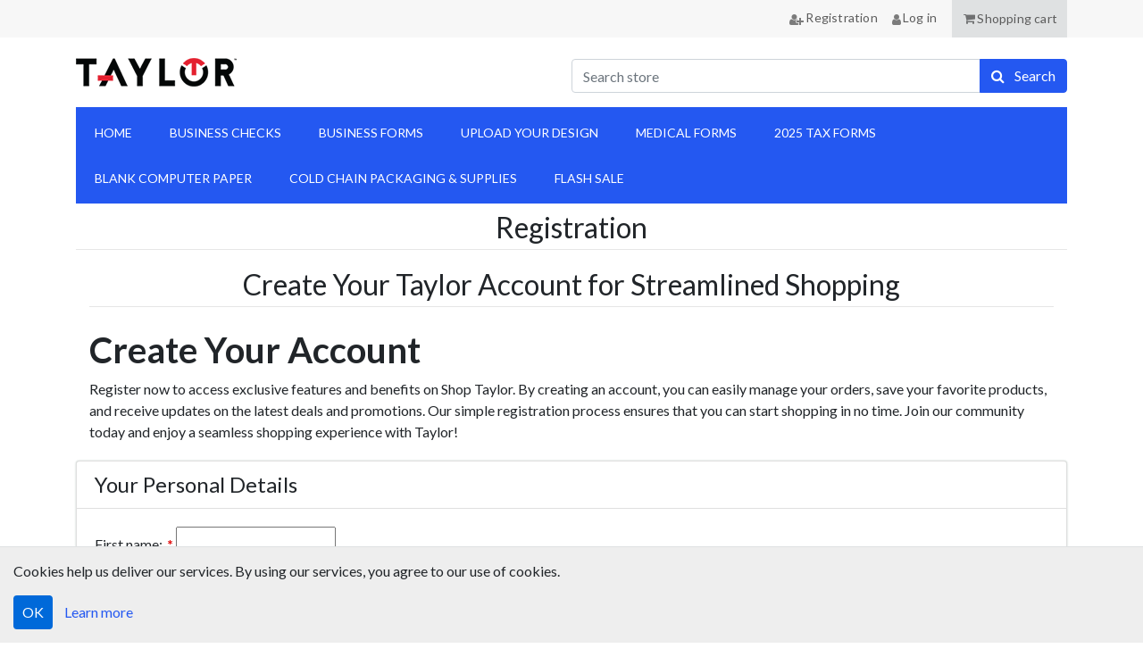

--- FILE ---
content_type: text/html; charset=utf-8
request_url: https://shop.taylor.com/register
body_size: 15484
content:
<!DOCTYPE html>
<html  class="html-registration-page" lang="en">
<head>
    <title>Registration</title>
    <meta http-equiv="Content-type" content="text/html;charset=UTF-8" />
    <meta name="description" content="" />
    <meta name="keywords" content="" />
    <meta name="generator" content="nopCommerce" />
    <meta name="viewport" content="width=device-width, initial-scale=1">
    <!-- Google Tag Manager -->
    <script>
    (function (w, d, s, l, i) {
            w[l] = w[l] || []; w[l].push({
                'gtm.start':
                    new Date().getTime(), event: 'gtm.js'
            }); var f = d.getElementsByTagName(s)[0],
                j = d.createElement(s), dl = l != 'dataLayer' ? '&l=' + l : ''; j.async = true; j.src =
                    'https://www.googletagmanager.com/gtm.js?id=' + i + dl; f.parentNode.insertBefore(j, f);
    })(window, document, 'script', 'dataLayer', 'GTM-TXHTRKN');</script>
    <!-- End Google Tag Manager -->
    

    <script src="/Themes/Bootstrap/Content/js/css-vars-ponyfill/css-vars-ponyfill.min.js"></script>
    

    <!-- Global site tag (gtag.js) - Nopstation Google Analytics -->
                <script async src='https://www.googletagmanager.com/gtag/js?id=G-KMJ22054W5'></script>
                <script>
                  window.dataLayer = window.dataLayer || [];
                  function gtag(){dataLayer.push(arguments);}
                  gtag('js', new Date());
                  
                  gtag('config', 'G-KMJ22054W5', {
                    'cookie_prefix': 'nopstation'
                 });
                    
                  gtag('config', 'G-KMJ22054W5');
                  
                  
                </script>

    <link href="/Themes/Bootstrap/Content/css/font-awesome.css" rel="stylesheet" type="text/css" />
<link href="https://fonts.googleapis.com/css?family=Lato:100,100italic,300,300italic,regular,italic,700,700italic,900,900italic" rel="stylesheet" type="text/css" />
<link href="/Themes/Bootstrap/Content/css/bootstrap.custom-theme.css?v=639039369923794846" rel="stylesheet" type="text/css" />
<link href="/Themes/Bootstrap/Content/css/minicart.css" rel="stylesheet" type="text/css" />
<link href="/Themes/Bootstrap/Content/css/style.css?v=639039369923794846" rel="stylesheet" type="text/css" />

    <script>
        cssVars({
            onlyVars: true,
            include: '[href*=style]',
            onlyLegacy: false
        });
    </script>
    <script src="/lib/jquery-3.6.0.min.js"></script>

    
    
    
    <link rel="shortcut icon" href="https://shop.taylor.com/favicon.ico" />
    
    <!--Powered by nopCommerce - http://www.nopCommerce.com-->
</head>
<body>
	<!-- Google Tag Manager (noscript) -->
	<noscript>
		<iframe src="https://www.googletagmanager.com/ns.html?id=GTM-TXHTRKN"
				height="0" width="0" style="display:none;visibility:hidden"></iframe>
	</noscript>
	<!-- End Google Tag Manager (noscript) -->
	

<div class="ajax-loading-block-window" style="display: none">
</div>
<div id="dialog-notifications-success" title="Notification" style="display:none;" role="dialog">
    <span class="fa fa-retweet" aria-hidden="true"></span>
</div>


<div class="modal fade" id="generalModal" tabindex="-1" role="dialog" aria-hidden="true" style="display:none">
    <div class="modal-dialog" role="document">
        <div class="modal-content">
            <div class="modal-header">
                <button type="button" class="close" data-dismiss="modal" aria-label="Close">
                    <span aria-hidden="true">&times;</span>
                </button>
            </div>
            <div class="modal-body">
                <div id="dialog-error" title="Error">
                </div>
            </div>
        </div>
    </div>
</div>



<div id="bar-notification" class="generalNote card card-inverse text-center" style="display:none;" role="alert">
    <span class="close" title="Close"><span class="fa fa-times" aria-hidden="true"></span></span>
</div>

<a class="popup-action-form" data-mfp-src="#action_modal" style="display:none"></a>
<div id="action_modal" class="zoom-anim-dialog mfp-hide" role="alert">
    <div id="action-body"></div>
</div>




<!--[if lte IE 7]>
    <div style="clear:both;height:59px;text-align:center;position:relative;">
        <a href="http://www.microsoft.com/windows/internet-explorer/default.aspx" target="_blank">
            <img src="/Themes/Bootstrap/Content/images/ie_warning.jpg" height="42" width="820" alt="You are using an outdated browser. For a faster, safer browsing experience, upgrade for free today." />
        </a>
    </div>
<![endif]-->


    <div class="container">
        <header>
    
    <style>
        /*On the mobile*/
        @media (max-width: 991px) {
            .stmcdiv {
                left: 58px;
            }

            .mobile-d-none {
                display: none !important;
            }
        }
    </style>
    <script>
        /*On the PC*/
        $(function () {
            var indicatormessage = $('.header-links .indicatormessage');
            if (indicatormessage.length > 0 && indicatormessage.css("display") != "none") {
                var messageW = $('.header-links .indicatormessage a').eq(0).width();
                var headerW = $('.header-links').eq(0).width();
                $('.stmcdiv').css('left', "calc((100vw - " + headerW + "px) / 2 + " + messageW + "px");
            }
        });
    </script>
    <div class="stmcdiv" style="top:11px;position:fixed;z-index:0"><a id="stmc" class="stmc" href="#anchor">Skip to main content</a></div>
    <div>
        <nav style="" class="navbar fixed-top navbar-light bg-light navUp p-0">
            <div class="collapse btn-toolbar generalDropDown d-none d-lg-flex" id="generalDropDown">
                
                
                
                
            </div>
            <div class="container">
                <ul class="nav navbar-nav header-links pl-0 flex-row w-100">
                    <li class="nav-item mobile-menu-button d-lg-none align-self-center">
                        <a id="mobile-menu-opener" href="#" role="button" aria-label="Main menu" title="Main menu"><span></span><span></span><span></span></a>
                    </li>
                    <li class="nav-item float-xs-right d-lg-none d-none ml-auto">
                        <a class="btn btn-outlined-info general-opener" data-toggle="collapse" aria-expanded="false" aria-controls="generalDropDown" href="#" role="button">
                            <span class="fa fa-cogs" aria-hidden="true"></span>
                        </a>
                    </li>
                    <li class="nav-item ml-auto flex-column d-lg-none" id="mobile-lang-button">
                        <a class="nav-link d-none">
                            <span class="fa fa-language"></span>
                            
                        </a>
                    </li>
                    <li class="nav-item float-xs-right d-none d-lg-block mr-auto">
                        <div class="generalDropDown btn-toolbar float-xs-right">
                            
                            
                            
                            
                        </div>
                    </li>
                    <li class="nav-item d-flex d-lg-none mobile-search" data-toggle="modal" data-target="#searchModal">
                        <a class="nav-link" href="#" role="button" aria-label="Search" title="Search" id="mobile-search-button-for-sc">
                            <span class="fa fa-search"></span>
                        </a>
                    </li>
                    
                    

    <li class="nav-item d-none d-lg-block focus-style"><a class="nav-link ico-register" href="/register"><span class="fa fa-user-plus align-self-center"></span><span class="d-none d-lg-block">Registration</span></a></li>
    <li class="nav-item d-none d-lg-block focus-style"><a class="nav-link ico-login" href="/login"><span class="fa fa-user align-self-center"></span><span class="d-none d-lg-block">Log in</span></a></li>
    <li class="nav-item d-flex d-lg-none justify-content-center align-self-start focus-style">
        <a class="nav-link ico-login admin" href="/login" role="button" aria-label="Log in" title="Log in">
            <span class="fa fa-user align-self-center"></span>
            <span class="d-none d-lg-block">Log in</span>
        </a>
    </li>
    <li class="nav-item" id="topcartlink">
        <div class="btn-group dropdown">
            <a class="nav-link dropdown-toggle" id="shoppingcartLink" tabindex="0" role="button" aria-label="Shopping cart" title="Shopping cart">
                <span class="cart-label align-self-center">
                    <span class="fa fa-shopping-cart"></span>
                </span>
                <span class="d-none d-lg-block">
                    Shopping cart
                </span>
            </a>
            <div role="dialog" class="dropdown-menu dropdown-menu-right" id="flyoutShoppingCartDiv">
                
<style>
    .imgfoucs{
        display:block;
    }
    .count > a:focus {
        background-color: var(--primary-color);
        color: var(--primary-color-contrast);
    }
    .name > a:focus {
        background-color: var(--primary-color);
        color: var(--primary-color-contrast);
    }

    .picture > a:focus {
        border: solid 2px var(--primary-color);
    }

</style>
<script>
    $(document).ready(function () {
        $('#shoppingcartLink').focus(function (e) {
            $('#flyoutShoppingCartDiv').css('display', 'block');
        });

        $('.ico-logout').focus(function (e) {
            $('#flyoutShoppingCartDiv').css('display', 'none');
        });

        $('.ico-login').focus(function (e) {
            $('#flyoutShoppingCartDiv').css('display', 'none');
        });

        $('.header-logo').find('a').focus(function (e) {
            $('#flyoutShoppingCartDiv').css('display', 'none');
        });

        $('#topcartlink').mouseover(function (e) {
            $('#flyoutShoppingCartDiv').css('display', 'block');
        });

        $('#topcartlink').mouseout(function (e) {
            $('#flyoutShoppingCartDiv').css('display', 'none');
        });

        if ($('#noItemDiv').length > 0) {
            $('#shoppingcartLink').blur(function (e) {
				$('#flyoutShoppingCartDiv').css('display', 'none');
            });
		}
    });
</script>

<div class="flyout-cart">

    <div class="col-12 count text-sm-center pl-1">
        <div id="noItemDiv">You have no items in your shopping cart.</div>
    </div>
    <div class="mini-shopping-cart text-sm-center">
    </div>
</div>

            </div>
        </div>
    </li>




                </ul>
            </div>
            <div class="collapse navbar-collapse mobile-d-none" id="mobile-collapsing-menu">
                <div class="col-12 options-container">
                    <div class="row justify-content-center">
                        
                        
                        
                    </div>
                </div>
                <ul class="nav navbar-nav" aria-hidden="true">
                    


    <li class="nav-item"><a class="pr-3 pl-3 dropdown-item nav-link" href="/"><div class="span-link-text">Home</div></a></li>
<li class="nav-item dropdown" >
        <span class="fa fa-angle-down d-lg-none" aria-hidden="true"></span>
        <script type="text/javascript">
            $(function () {
                $('#category-595-mo').dropdown();
            });
            $("#category-595-mo").unbind("click").click(function(e) {
                e.preventDefault();
                $('.dropdown-toggle').dropdown();
            });
        </script>
    <a id="category-595-mo" data-toggle="dropdown" aria-haspopup="true" aria-expanded="false" class="pr-3 pl-3 dropdown-item nav-link dropdown-toggle  " href="/business-checks" target="">
        <div class="span-link-text">Business Checks</div>
    </a>
            <ul class="dropdown-menu sublist first-level dul mobile-d-none" aria-labelledby="category-595-mo">
                <li class="nav-item d-lg-none sr-only"><a class="nav-link sub-cat-name d-flex justify-content-center">Sub Category</a></li>
<li class="nav-item" >
    <a id="category-596-mo"  class="pr-3 pl-3 dropdown-item nav-link  " href="/laser-checks" target="">
        <div class="span-link-text">Laser Checks</div>
    </a>
</li>

<li class="nav-item" >
    <a id="category-597-mo"  class="pr-3 pl-3 dropdown-item nav-link  " href="/pressure-seal-checks" target="">
        <div class="span-link-text">Secure Pressure Seal Business Checks</div>
    </a>
</li>

            </ul>
</li>

<li class="nav-item dropdown" >
        <span class="fa fa-angle-down d-lg-none" aria-hidden="true"></span>
        <script type="text/javascript">
            $(function () {
                $('#category-600-mo').dropdown();
            });
            $("#category-600-mo").unbind("click").click(function(e) {
                e.preventDefault();
                $('.dropdown-toggle').dropdown();
            });
        </script>
    <a id="category-600-mo" data-toggle="dropdown" aria-haspopup="true" aria-expanded="false" class="pr-3 pl-3 dropdown-item nav-link dropdown-toggle  " href="/business-forms" target="">
        <div class="span-link-text">Business Forms</div>
    </a>
            <ul class="dropdown-menu sublist first-level dul mobile-d-none" aria-labelledby="category-600-mo">
                <li class="nav-item d-lg-none sr-only"><a class="nav-link sub-cat-name d-flex justify-content-center">Sub Category</a></li>
<li class="nav-item" >
    <a id="category-601-mo"  class="pr-3 pl-3 dropdown-item nav-link  " href="/invoices-and-statements-2" target="">
        <div class="span-link-text">Invoices and Statements</div>
    </a>
</li>

<li class="nav-item" >
    <a id="category-602-mo"  class="pr-3 pl-3 dropdown-item nav-link  " href="/purchase-orders" target="">
        <div class="span-link-text">Purchase Orders</div>
    </a>
</li>

<li class="nav-item" >
    <a id="category-603-mo"  class="pr-3 pl-3 dropdown-item nav-link  " href="/service-and-repair-forms" target="">
        <div class="span-link-text">Service and Repair Forms</div>
    </a>
</li>

<li class="nav-item" >
    <a id="category-604-mo"  class="pr-3 pl-3 dropdown-item nav-link  " href="/shipping-and-receiving-forms" target="">
        <div class="span-link-text">Shipping and Receiving Forms</div>
    </a>
</li>

<li class="nav-item" >
    <a id="category-606-mo"  class="pr-3 pl-3 dropdown-item nav-link  " href="/pressure-seal-forms" target="">
        <div class="span-link-text">Secure Pressure Seal Business Forms</div>
    </a>
</li>

            </ul>
</li>

<li class="nav-item dropdown" >
        <span class="fa fa-angle-down d-lg-none" aria-hidden="true"></span>
        <script type="text/javascript">
            $(function () {
                $('#category-609-mo').dropdown();
            });
            $("#category-609-mo").unbind("click").click(function(e) {
                e.preventDefault();
                $('.dropdown-toggle').dropdown();
            });
        </script>
    <a id="category-609-mo" data-toggle="dropdown" aria-haspopup="true" aria-expanded="false" class="pr-3 pl-3 dropdown-item nav-link dropdown-toggle  " href="/upload-your-design" target="">
        <div class="span-link-text">Upload Your Design</div>
    </a>
            <ul class="dropdown-menu sublist first-level dul mobile-d-none" aria-labelledby="category-609-mo">
                <li class="nav-item d-lg-none sr-only"><a class="nav-link sub-cat-name d-flex justify-content-center">Sub Category</a></li>
<li class="nav-item" >
    <a id="category-608-mo"  class="pr-3 pl-3 dropdown-item nav-link  " href="/brochures-upload-your-design" target="">
        <div class="span-link-text">Brochures - Upload Your Design</div>
    </a>
</li>

<li class="nav-item" >
    <a id="category-612-mo"  class="pr-3 pl-3 dropdown-item nav-link  " href="/upload-your-design-yard-signs" target="">
        <div class="span-link-text">Yard Signs - Upload Your Design</div>
    </a>
</li>

<li class="nav-item" >
    <a id="category-613-mo"  class="pr-3 pl-3 dropdown-item nav-link  " href="/upload-your-design-door-hangers" target="">
        <div class="span-link-text">Door Hangers - Upload Your Design</div>
    </a>
</li>

<li class="nav-item" >
    <a id="category-607-mo"  class="pr-3 pl-3 dropdown-item nav-link  " href="/business-form-upload-your-design" target="">
        <div class="span-link-text">Business Form - Upload Your Design</div>
    </a>
</li>

            </ul>
</li>

<li class="nav-item" >
    <a id="category-614-mo"  class="pr-3 pl-3 dropdown-item nav-link  " href="/medical-forms-2" target="">
        <div class="span-link-text">Medical Forms</div>
    </a>
</li>

<li class="nav-item" >
    <a id="category-615-mo"  class="pr-3 pl-3 dropdown-item nav-link  " href="/tax-forms" target="">
        <div class="span-link-text">2025 Tax Forms</div>
    </a>
</li>

<li class="nav-item" >
    <a id="category-623-mo"  class="pr-3 pl-3 dropdown-item nav-link  " href="/blank-computer-paper-2" target="">
        <div class="span-link-text">Blank Computer Paper</div>
    </a>
</li>

<li class="nav-item dropdown" >
        <span class="fa fa-angle-down d-lg-none" aria-hidden="true"></span>
        <script type="text/javascript">
            $(function () {
                $('#category-627-mo').dropdown();
            });
            $("#category-627-mo").unbind("click").click(function(e) {
                e.preventDefault();
                $('.dropdown-toggle').dropdown();
            });
        </script>
    <a id="category-627-mo" data-toggle="dropdown" aria-haspopup="true" aria-expanded="false" class="pr-3 pl-3 dropdown-item nav-link dropdown-toggle  " href="/cold-chain-packaging-shipping-supplies" target="">
        <div class="span-link-text">Cold Chain Packaging &amp; Supplies</div>
    </a>
            <ul class="dropdown-menu sublist first-level dul mobile-d-none" aria-labelledby="category-627-mo">
                <li class="nav-item d-lg-none sr-only"><a class="nav-link sub-cat-name d-flex justify-content-center">Sub Category</a></li>
<li class="nav-item" >
    <a id="category-628-mo"  class="pr-3 pl-3 dropdown-item nav-link  " href="/insulated-coolers" target="">
        <div class="span-link-text">Insulated Coolers</div>
    </a>
</li>

<li class="nav-item" >
    <a id="category-629-mo"  class="pr-3 pl-3 dropdown-item nav-link  " href="/gel-packs" target="">
        <div class="span-link-text">Gel Packs</div>
    </a>
</li>

<li class="nav-item" >
    <a id="category-630-mo"  class="pr-3 pl-3 dropdown-item nav-link  " href="/insulated-mailers" target="">
        <div class="span-link-text">Insulated Mailers</div>
    </a>
</li>

<li class="nav-item" >
    <a id="category-631-mo"  class="pr-3 pl-3 dropdown-item nav-link  " href="/protective-gear" target="">
        <div class="span-link-text">Protective Gear</div>
    </a>
</li>

            </ul>
</li>

<li class="nav-item" >
    <a id="category-621-mo"  class="pr-3 pl-3 dropdown-item nav-link  " href="/flash-sale" target="">
        <div class="span-link-text">Flash Sale</div>
    </a>
</li>




    

        

                </ul>
            </div>
        </nav>
    </div>
    
    <div class="headBottom d-flex align-items-center d-lg-inline-flex text-lg-left text-center mt-3 mb-3">
        <div class="col header-logo pr-0 pl-0">
                <a href="/">
        <img onload="clearinterval(this)" onerror="loadagain(this)" class="img-fluid" title="Homepage" alt="Homepage" src="/images/uploaded/sitelogo/1099980348.png">
        <span class="sr-only">Logo</span>
    </a>

        </div>
        <div class="col formSearch pr-0 pl-0 d-none d-lg-block">
            <form method="get" id="small-search-box-form" action="/search">
    <label for="small-searchterms" class="sr-only">Search store</label>


    <div class="input-group flex-row">
        <input type="text" class="form-control search-box-text" id="small-searchterms" autocomplete="off" name="q" placeholder="Search store" aria-label="Search store">
        <input type="hidden" name="isc" value="true" />
        <input type="hidden" name="sid" value="true" />
        <input type="hidden" name="adv" value="true" />
        
        

            

            <div class="input-group-append">
                <button type="submit" class="btn btn-primary search-box-button">
                    <span class="sr-only">Search store</span>
                    <span class="fa fa-search align-self-center"></span>
                    <span class="pl-2 d-none d-lg-inline-block" id="searchText">Search</span>
                </button>
            </div>
        

    </div>

    
</form>
        </div>
    </div>
    <!-- Modal -->
    <div class="modal fade" id="searchModal" tabindex="-1" role="dialog" aria-labelledby="searchText" aria-hidden="true">
        <div class="modal-dialog" role="document">
            <div class="modal-content">

            </div>
        </div>
    </div>

    <div class="modal fade" id="searchErrorModal" tabindex="-1" role="dialog" aria-labelledby="searchErrorText" aria-hidden="true">
        <div class="modal-dialog" role="document">
            <div class="modal-content">
                <div class="modal-header">
                    <h5 class="modal-title" id="searchErrorText">Please enter some search keyword</h5>
                </div>
                <div class="modal-footer">
                    <button type="button" class="btn btn-primary" id="closeSearchErrorModalBtn">Close</button>
                </div>
            </div>
        </div>
    </div>
</header>
<script>
    $(document).ready(function () {
        $('.stmc').on('click', function () {
            document.getElementById('anchor').focus();
        });

        setTimeout(function () {
            alreadystart = false;
            interarr.forEach((v, i) => {
                clearInterval(v.interval);
            });
        }, 120000)
    });

    var interarr = [];
    var alreadystart = true;

    function loadagain(obj) {
        if (alreadystart) {
            console.log(obj.src);
            var d = new Date();
            var src = (obj.src.indexOf("?") > -1 ? obj.src.substring(0, obj.src.indexOf("?")) : obj.src);
            clearobj = {};
            clearobj.id = src;
            clearobj.interval = setInterval(function () { obj.src = src + "?" + d.getTime() }, 2000);
            var i = interarr.findIndex(v => { return v.id == src; });
            if (i > -1) {
                var inter = interarr[i];
                clearInterval(inter.interval);
                interarr.splice(i, 1);
            }
            interarr.push(clearobj);
        }
        else {
            interarr.forEach((v, i) => {
                clearInterval(v.interval);
            });
        }
    }

    function clearinterval(obj) {
        var src = (obj.src.indexOf("?") > -1 ? obj.src.substring(0, obj.src.indexOf("?")) : obj.src);
        var i = interarr.findIndex(v => { return v.id == src; });
        if (i > -1) {
            var inter = interarr[i];
            clearInterval(inter.interval);
            interarr.splice(i, 1);
        }
    }


    $('#closeSearchErrorModalBtn').on('click', function () {
        $('#searchErrorModal').modal('hide'); 
    });

    $('#searchErrorModal').on('shown.bs.modal', function () {
        $("#closeSearchErrorModalBtn").focus();
    });

    $('#searchErrorModal').on('hidden.bs.modal', function () {
        if ($(window).width() < 992) {
            $("#mobile-search-button-for-sc").focus();
        }
        else {
            $("#small-searchterms").focus();
        }
    });

    $('#searchModal').on('shown.bs.modal', function () {
        $('#small-searchterms').focus();
    });

</script>
        <nav class="navbar navbar-expand-md bg-primary mainNav d-none d-lg-flex mb-1 pl-0 pr-0" style="">
            <div class="collapse navbar-collapse" id="collapsing-navbar-2"  style="z-index:1000;">
                <ul class="nav navbar-nav">
                    


    <li class="nav-item"><a class="pr-3 pl-3 dropdown-item nav-link" href="/"><div class="span-link-text">Home</div></a></li>
<li class="nav-item dropdown" >
        <span class="fa fa-angle-down d-lg-none" aria-hidden="true"></span>
        <script type="text/javascript">
            $(function () {
                $('#category-595-mo').dropdown();
            });
            $("#category-595-mo").unbind("click").click(function(e) {
                e.preventDefault();
                $('.dropdown-toggle').dropdown();
            });
        </script>
    <a id="category-595-nt" data-toggle="dropdown" aria-haspopup="true" aria-expanded="false" class="pr-3 pl-3 dropdown-item nav-link dropdown-toggle  " href="/business-checks" target="">
        <div class="span-link-text">Business Checks</div>
    </a>
            <ul class="dropdown-menu sublist first-level dul mobile-d-none" aria-labelledby="category-595-nt">
                <li class="nav-item d-lg-none sr-only"><a class="nav-link sub-cat-name d-flex justify-content-center">Sub Category</a></li>
<li class="nav-item" >
    <a id="category-596-nt"  class="pr-3 pl-3 dropdown-item nav-link  " href="/laser-checks" target="">
        <div class="span-link-text">Laser Checks</div>
    </a>
</li>

<li class="nav-item" >
    <a id="category-597-nt"  class="pr-3 pl-3 dropdown-item nav-link  " href="/pressure-seal-checks" target="">
        <div class="span-link-text">Secure Pressure Seal Business Checks</div>
    </a>
</li>

            </ul>
</li>

<li class="nav-item dropdown" >
        <span class="fa fa-angle-down d-lg-none" aria-hidden="true"></span>
        <script type="text/javascript">
            $(function () {
                $('#category-600-mo').dropdown();
            });
            $("#category-600-mo").unbind("click").click(function(e) {
                e.preventDefault();
                $('.dropdown-toggle').dropdown();
            });
        </script>
    <a id="category-600-nt" data-toggle="dropdown" aria-haspopup="true" aria-expanded="false" class="pr-3 pl-3 dropdown-item nav-link dropdown-toggle  " href="/business-forms" target="">
        <div class="span-link-text">Business Forms</div>
    </a>
            <ul class="dropdown-menu sublist first-level dul mobile-d-none" aria-labelledby="category-600-nt">
                <li class="nav-item d-lg-none sr-only"><a class="nav-link sub-cat-name d-flex justify-content-center">Sub Category</a></li>
<li class="nav-item" >
    <a id="category-601-nt"  class="pr-3 pl-3 dropdown-item nav-link  " href="/invoices-and-statements-2" target="">
        <div class="span-link-text">Invoices and Statements</div>
    </a>
</li>

<li class="nav-item" >
    <a id="category-602-nt"  class="pr-3 pl-3 dropdown-item nav-link  " href="/purchase-orders" target="">
        <div class="span-link-text">Purchase Orders</div>
    </a>
</li>

<li class="nav-item" >
    <a id="category-603-nt"  class="pr-3 pl-3 dropdown-item nav-link  " href="/service-and-repair-forms" target="">
        <div class="span-link-text">Service and Repair Forms</div>
    </a>
</li>

<li class="nav-item" >
    <a id="category-604-nt"  class="pr-3 pl-3 dropdown-item nav-link  " href="/shipping-and-receiving-forms" target="">
        <div class="span-link-text">Shipping and Receiving Forms</div>
    </a>
</li>

<li class="nav-item" >
    <a id="category-606-nt"  class="pr-3 pl-3 dropdown-item nav-link  " href="/pressure-seal-forms" target="">
        <div class="span-link-text">Secure Pressure Seal Business Forms</div>
    </a>
</li>

            </ul>
</li>

<li class="nav-item dropdown" >
        <span class="fa fa-angle-down d-lg-none" aria-hidden="true"></span>
        <script type="text/javascript">
            $(function () {
                $('#category-609-mo').dropdown();
            });
            $("#category-609-mo").unbind("click").click(function(e) {
                e.preventDefault();
                $('.dropdown-toggle').dropdown();
            });
        </script>
    <a id="category-609-nt" data-toggle="dropdown" aria-haspopup="true" aria-expanded="false" class="pr-3 pl-3 dropdown-item nav-link dropdown-toggle  " href="/upload-your-design" target="">
        <div class="span-link-text">Upload Your Design</div>
    </a>
            <ul class="dropdown-menu sublist first-level dul mobile-d-none" aria-labelledby="category-609-nt">
                <li class="nav-item d-lg-none sr-only"><a class="nav-link sub-cat-name d-flex justify-content-center">Sub Category</a></li>
<li class="nav-item" >
    <a id="category-608-nt"  class="pr-3 pl-3 dropdown-item nav-link  " href="/brochures-upload-your-design" target="">
        <div class="span-link-text">Brochures - Upload Your Design</div>
    </a>
</li>

<li class="nav-item" >
    <a id="category-612-nt"  class="pr-3 pl-3 dropdown-item nav-link  " href="/upload-your-design-yard-signs" target="">
        <div class="span-link-text">Yard Signs - Upload Your Design</div>
    </a>
</li>

<li class="nav-item" >
    <a id="category-613-nt"  class="pr-3 pl-3 dropdown-item nav-link  " href="/upload-your-design-door-hangers" target="">
        <div class="span-link-text">Door Hangers - Upload Your Design</div>
    </a>
</li>

<li class="nav-item" >
    <a id="category-607-nt"  class="pr-3 pl-3 dropdown-item nav-link  " href="/business-form-upload-your-design" target="">
        <div class="span-link-text">Business Form - Upload Your Design</div>
    </a>
</li>

            </ul>
</li>

<li class="nav-item" >
    <a id="category-614-nt"  class="pr-3 pl-3 dropdown-item nav-link  " href="/medical-forms-2" target="">
        <div class="span-link-text">Medical Forms</div>
    </a>
</li>

<li class="nav-item" >
    <a id="category-615-nt"  class="pr-3 pl-3 dropdown-item nav-link  " href="/tax-forms" target="">
        <div class="span-link-text">2025 Tax Forms</div>
    </a>
</li>

<li class="nav-item" >
    <a id="category-623-nt"  class="pr-3 pl-3 dropdown-item nav-link  " href="/blank-computer-paper-2" target="">
        <div class="span-link-text">Blank Computer Paper</div>
    </a>
</li>

<li class="nav-item dropdown" >
        <span class="fa fa-angle-down d-lg-none" aria-hidden="true"></span>
        <script type="text/javascript">
            $(function () {
                $('#category-627-mo').dropdown();
            });
            $("#category-627-mo").unbind("click").click(function(e) {
                e.preventDefault();
                $('.dropdown-toggle').dropdown();
            });
        </script>
    <a id="category-627-nt" data-toggle="dropdown" aria-haspopup="true" aria-expanded="false" class="pr-3 pl-3 dropdown-item nav-link dropdown-toggle  " href="/cold-chain-packaging-shipping-supplies" target="">
        <div class="span-link-text">Cold Chain Packaging &amp; Supplies</div>
    </a>
            <ul class="dropdown-menu sublist first-level dul mobile-d-none" aria-labelledby="category-627-nt">
                <li class="nav-item d-lg-none sr-only"><a class="nav-link sub-cat-name d-flex justify-content-center">Sub Category</a></li>
<li class="nav-item" >
    <a id="category-628-nt"  class="pr-3 pl-3 dropdown-item nav-link  " href="/insulated-coolers" target="">
        <div class="span-link-text">Insulated Coolers</div>
    </a>
</li>

<li class="nav-item" >
    <a id="category-629-nt"  class="pr-3 pl-3 dropdown-item nav-link  " href="/gel-packs" target="">
        <div class="span-link-text">Gel Packs</div>
    </a>
</li>

<li class="nav-item" >
    <a id="category-630-nt"  class="pr-3 pl-3 dropdown-item nav-link  " href="/insulated-mailers" target="">
        <div class="span-link-text">Insulated Mailers</div>
    </a>
</li>

<li class="nav-item" >
    <a id="category-631-nt"  class="pr-3 pl-3 dropdown-item nav-link  " href="/protective-gear" target="">
        <div class="span-link-text">Protective Gear</div>
    </a>
</li>

            </ul>
</li>

<li class="nav-item" >
    <a id="category-621-nt"  class="pr-3 pl-3 dropdown-item nav-link  " href="/flash-sale" target="">
        <div class="span-link-text">Flash Sale</div>
    </a>
</li>




    

        

                </ul>
            </div>
            <div style="z-index:-1;"><a id="anchor" >anchor</a></div>
        </nav>
        
                        
    <div class="page registration-page">
	<h2 class="generalTitle text-center mt-2 mb-3">Registration</h2>
	<div class="col-12 mb-3">
		            <div class="generalMarginSupporter">
                    <h2 class="generalTitle text-sm-center">Create Your Taylor Account for Streamlined Shopping</h2>
                <div class="topic-block-body mpt-3 pt-3">
                    <h1><span><strong>Create Your Account</strong></span></h1>
<p><span>Register now to access exclusive features and benefits on Shop Taylor. By creating an account, you can easily manage your orders, save your favorite products, and receive updates on the latest deals and promotions. Our simple registration process ensures that you can start shopping in no time. Join our community today and enjoy a seamless shopping experience with Taylor!</span></p>
                </div>
            </div>

	</div>
	<form method="post" id="registerform" action="/register">
		
		<div class="card mb-3">
			<h3 class="h4 card-header">Your Personal Details</h3>
			<div class="card-body">

				<fieldset class="col-12 px-0 form-group">
					<legend class="sr-only">First name</legend>
					<label class="col-form-label" for="FirstName">First name:</label>
					<input autocomplete="off" type="text" data-val="true" data-val-regex="common.fields.containsinvalidcharacter" data-val-regex-pattern="^[^&amp;=_&#x2B;,.&lt;&gt;@]&#x2B;$" data-val-required="First name is required." id="FirstName" name="FirstName" value="" />
					<span class="required">*</span>
					<span class="field-validation-valid" data-valmsg-for="FirstName" data-valmsg-replace="true"></span>
				</fieldset>
				<fieldset class="col-12 px-0 form-group">
					<legend class="sr-only">Last name</legend>
					<label class="col-form-label" for="LastName">Last name:</label>
					<input autocomplete="off" type="text" data-val="true" data-val-regex="common.fields.containsinvalidcharacter" data-val-regex-pattern="^[^&amp;=_&#x2B;,.&lt;&gt;@]&#x2B;$" data-val-required="Last name is required." id="LastName" name="LastName" value="" />
					<span class="required">*</span>
					<span class="field-validation-valid" data-valmsg-for="LastName" data-valmsg-replace="true"></span>
				</fieldset>

				<fieldset class="form-group col-md-12 mail">
					<legend class="sr-only">Email</legend>
					<div class="row">
						<label class="col-form-label" for="Email">Email:</label>
						<input autocomplete="off" type="email" data-val="true" data-val-email="Wrong email" data-val-regex="Wrong email" data-val-regex-pattern="^(?!_)(?!.*__)[A-Za-z0-9]&#x2B;([\-.][A-Za-z0-9]&#x2B;|_[A-Za-z0-9]&#x2B;)*(?&lt;!_)@[A-Za-z0-9]&#x2B;([-.][A-Za-z0-9]&#x2B;)*\.[A-Za-z0-9]&#x2B;([-.][A-Za-z0-9]&#x2B;)*$" data-val-required="Email is required." id="Email" name="Email" value="" />
						<span class="required">*</span>
						<span class="field-validation-valid" data-valmsg-for="Email" data-valmsg-replace="true"></span>
					</div>
				</fieldset>


			</div>
		</div>

				

				<div class="card mb-3">
			<h3 class="h5 card-header">Your Password</h3>
			<div class="card-body">
				<div class="form-group col-12">
					<div class="row">
						<label class="col-form-label" for="Password">Password:</label>
						<input autocomplete="off" placeholder="At least 8 characters" type="password" data-val="true" data-val-length="The password should have at least 8 characters." data-val-length-max="999" data-val-length-min="8" data-val-required="Password is required." id="Password" name="Password" />
						<span class="required">*</span>
						<span class="field-validation-valid" data-valmsg-for="Password" data-valmsg-replace="true"></span>

					</div>
				</div>
				<div class="form-group col-12">
					<div class="row">
						<label class="col-form-label" for="ConfirmPassword">Confirm password:</label>
						<input autocomplete="off" type="password" data-val="true" data-val-equalto="The password and confirmation password do not match." data-val-equalto-other="Password" data-val-required="Password is required." id="ConfirmPassword" name="ConfirmPassword" />
						<span class="required">*</span>
						<span class="field-validation-valid" data-valmsg-for="ConfirmPassword" data-valmsg-replace="true"></span>
					</div>
				</div>
					<div class="captcha-box form-group">
						<div><script type="text/javascript">var onloadCallback = function() {grecaptcha.render('recaptcha', {'sitekey' : '6LdPs1YjAAAAADpPMdC4zG3WWBc3S2oT9CYMhvZ1', 'theme' : 'light' });};</script><div id="recaptcha"></div><script async="" defer="" src="https://www.google.com/recaptcha/api.js?onload=onloadCallback&amp;render=explicit"></script></div>
					</div>
							</div>
		</div>


		
		<input type="button" onclick="checkError();" id="register-button" class="btn btn-secondary col-md-2 col-12 register-next-step-button mt-3 mb-3" value="Register" name="register-button" />
	<input name="__RequestVerificationToken" type="hidden" value="CfDJ8PtIQHh_0wJHplvWMTonwc81GVlzZC-j16-UQdnKxYR1OTEdOtR1JsBXHnfWYpQzXlerKnsoSC9KOGNJkzBvMK-9HEhvvouDYtHrpuAQB4jwu6fgWzvHU3wMrjvg-y9WSWH1GYAVZUoZCCUDYO_b3l0" /></form>
</div>

<div id="registerError" role="alert" style="height:0px; opacity:0"></div>
<script>
	$(document).ready(() => {
		$(".validation-summary-errors").each((i, e) => {
			$("#registerError").html("<p>" + $(e).children().first().children().first().html() + "</p>");
		});
		$(".field-validation-error").each((i, e) => {
			$("#registerError").html("<p>" + $(e).html() + "</p>");
		});
	});

	function checkError() {
		//console.log($("#FirstName"));
		if (!$("#registerform").valid()) {
			var errMsg = [];
			var fe = null;
			$(".field-validation-error").each((i, e) => {
				if (i == 0) {
					fe = $(e).prev();
				}
				var error = $(e).children().first().html();
				if (errMsg.indexOf(error) < 0) {
					errMsg.push(error);
				}
			});
			var finalErr = "";
			errMsg.forEach((v) => {
				finalErr += "<p>" + v + "</p>";
			});
			$("#registerError").html(finalErr);
			return false;
		}
		$('#registerform').submit();

		// return true;
	}
</script>

<div class="external-authentication">
	
</div>

    
    


                
     </div>
         <footer class="mt-3 py-3">
        <div class="container" style="margin-top:72px;">
            <div class="row flex-row">
                <section id="footer-block-information" class="col-lg-4 col-md-12 col-sm-12 footer-block information block footer-border-col1">
                    <div style="width: 192px;height: 32px;">    <a href="/">
        <img onload="clearinterval(this)" onerror="loadagain(this)" class="img-fluid" title="Homepage" alt="Homepage" src="/images/uploaded/sitelogo/1099980348.png">
        <span class="sr-only">Logo</span>
    </a>
</div>
                    <div style="padding-top:64px;font-family:ProximaNova;font-size: 16px;color: #25282a;text-decoration: none solid rgb(37, 40, 42);line-height: 20px;">
                        <ul class="list-group pl-0 flex-row" style="margin:10px;">
                            <li style="width: 33px;height: 24px;margin-right:30px"> <img class="img-fluid" src="/Themes/Bootstrap/Content/images/location-Address.svg"></li>
                            <li>
                                1725 Roe Crest Drive N <br> Mankato, MN 56003
                            </li>
                        </ul>
                        <ul class="list-group pl-0 flex-row" style="margin:10px;">
                            <li style="width: 33px;height: 24px;margin-right:30px"> <img class="img-fluid" src="/Themes/Bootstrap/Content/images/email2.svg"></li>
                            <li style="margin-top:5px;">
                                <a href="mailto:shoptaylor@taylor.com">shoptaylor@taylor.com</a>
                            </li>
                        </ul>
                        <ul class="list-group pl-0 flex-row" style="margin:10px;">
                            <li style="width: 33px;height: 24px;margin-right:30px"> <img class="img-fluid" src="/Themes/Bootstrap/Content/images/phone-call2.svg"></li>
                            <li style="margin-top:5px;">
                                1-866-625-9377
                            </li>
                        </ul>
                        <div class="social-paddingtop">
                            <section class="social">
    <ol class="d-flex flex-row list-group justify-content-lg-start">
            <li class="list-group-item">
                <a title="facebook" href="https://www.facebook.com/TaylorCorp" target="facebook">
                    <img style="width:32px;height:32px;" src="/Themes/Bootstrap/Content/images/facebook.svg" />
                </a>
            </li>
                    <li class="list-group-item twitter">
                <a href="https://twitter.com/TaylorCorp" target="twitter">
                    <img style="width:32px;height:32px;" src="/Themes/Bootstrap/Content/images/twitter.svg" />
                </a>
            </li>
                            <li class="list-group-item youtube">
                <a href="https://www.youtube.com/channel/UCHp2VMDrSQhdsuRdjQ6WksA" target="youtube">
                    <img style="width:32px;height:32px;" src="/Themes/Bootstrap/Content/images/youtube.svg" />
                </a>
            </li>
                            <li class="list-group-item linkedin">
                <a title="linkedin" href="https://www.linkedin.com/company/taylorcorporation/mycompany/" target="linkedin">
                    <img style="width:32px;height:32px;" src="/Themes/Bootstrap/Content/images/linkedin.svg" />
                </a>
            </li>
    </ol>
</section>

                        </div>
                    </div>
                </section>
                <section id="footer-block-customer-service" class="col-lg-5 col-md-12 col-sm-12 footer-block customer-service block footer-second-col footer-paddingtop-col2" >
                    <div>
                        <h2 class="h5" style="width: 220px;height: 39px;font-family: ProximaNova;font-size: 32px;color: #25282a;text-decoration: none solid rgb(37, 40, 42);">Information</h2>
                        <div style="margin-bottom:69px;margin-top:34px;width: 196px;height: 215px;font-family: ProximaNova;font-size: 16px;color: #25282a;text-decoration: none solid rgb(37, 40, 42);">
                            <ul class="list-group pl-0">
                                            <li class="list-group-item" style="margin-top:18px;"><a href="/frequently-asked-questions">Frequently Asked Questions</a></li>
                                            <li class="list-group-item" style="margin-top:18px;"><a href="/shipping-returns">Shipping Information</a></li>
                                        <li class="list-group-item" style="margin-top:18px;"><a href="https://www.taylor.com/about-us" target="_blank">About Us</a></li>
                                            <li class="list-group-item" style="margin-top:18px;"><a href="/footercontactus">Contact Taylor</a></li>
                                            <li class="list-group-item" style="margin-top:18px;"><a href="/blog-2">Our Blog</a></li>
                                        <li class="list-group-item" style="margin-top:18px;"><a href="https://www.taylor.com/art-of-marketing-operations" target="_blank">Podcast</a></li>
                            </ul>
                        </div>
                    </div>
                    <section>
                        <div class="footer-pta-col2" style="flex-wrap:wrap;flex-direction:row !important;display:none;font-family: ProximaNova;font-size: 14px;color: #626c73;text-decoration: none solid rgb(98, 108, 115);margin-top:30px;">
                                <ul class="list-group pl-0 flex-row">
                                        <li class="list-group-item"><a href="/privacy-notice">Privacy Policy&nbsp;&nbsp;&nbsp;|</a></li>
                                </ul>
                                <ul class="list-group pl-0 flex-row">
                                        <li class="list-group-item"><a href="/conditions-of-use">&nbsp;&nbsp;&nbsp;Terms of Use&nbsp;&nbsp;&nbsp;|</a></li>
                                </ul>
                                <ul class="list-group pl-0 flex-row">
                                        <li class="list-group-item"><a href="/accessibility">&nbsp;&nbsp;&nbsp;Accessibility</a></li>
                                </ul>
                        </div>
                    </section>
                </section>
                <section id="footer-block-my-account" class="col-lg-3 col-md-12 col-sm-12 footer-block my-account block">
                    <div style="">
                        <h2 class="h5" style="width: 220px;height: 39px;font-family: ProximaNova;font-size: 32px;color: #25282a;text-decoration: none solid rgb(37, 40, 42);">My account</h2>

                        <div class="myaccount-marginbotton" style="margin-top:34px;width: 196px;height: 215px;font-family: ProximaNova;font-size: 16px;color: #25282a;text-decoration: none solid rgb(37, 40, 42);">
                            <ol class="pl-0 list-group">
                                <li class="list-group-item" style="margin-top:18px;"><a href="/customer/info">My account</a></li>
                                <li class="list-group-item" style="margin-top:18px;"><a href="/order/history">Orders</a></li>
                                    <li class="list-group-item" style="margin-top:18px;"><a href="/cart">Shopping cart</a></li>
                                                                    <li class="list-group-item" style="margin-top:18px;"><a href="/wishlist">Wishlist</a></li>
                            </ol>
                        </div>
                    </div>

                    <div class="footer-pta-col3" style="flex-wrap:wrap;flex-direction:row !important;display:none;font-family: ProximaNova;font-size: 14px;color: #626c73;text-decoration: none solid rgb(98, 108, 115);">
                            <ul class="list-group pl-0 flex-row">
                                    <li class="list-group-item"><a href="/privacy-notice">Privacy Policy&nbsp;&nbsp;&nbsp;|</a></li>
                            </ul>
                            <ul class="list-group pl-0 flex-row">
                                    <li class="list-group-item"><a href="/conditions-of-use">&nbsp;&nbsp;&nbsp;Terms of Use&nbsp;&nbsp;&nbsp;|</a></li>
                            </ul>
                            <ul class="list-group pl-0 flex-row">
                                    <li class="list-group-item"><a href="/accessibility">&nbsp;&nbsp;&nbsp;Accessibility</a></li>
                            </ul>
                    </div>

                    <span class="footer-disclaimer" style="display:block; padding-top:33px; font-family: ProximaNova;font-size: 12px;color: #626c73;text-decoration: none solid rgb(98, 108, 115);line-height: 22px;"> © 2022 Taylor Corporation. All rights reserved. </span>
                </section>
            </div>
            <div class="footer-lower small row mt-3">
                
                <div class="col-12 col-lg-4 pb-1 pt-1 text-center text-lg-right">
                    <!--<span> Powered by </span> <a href="https://www.nopcommerce.com/"> nopCommerce </a>-->
                </div>
            </div>
        </div>
        
    </footer>
    <a href="#" id="back-to-top" title="Back to top">
        <span class="fa fa-angle-up"></span>
        <span class="sr-only">back to top</span>
    </a>





<style>
    .footer-lower-mt {
        margin-top: 63.81px !important;
    }
</style>










<div id="eu-cookie-bar-notification" class="eu-cookie-bar-notification">
    <div class="content">
        <div class="text">Cookies help us deliver our services. By using our services, you agree to our use of cookies.</div>
        <div class="buttons-more">
            <button type="button" class="ok-button button-1" id="eu-cookie-ok">OK</button>
            <a class="learn-more" href="/privacy-notice">Learn more</a>
        </div>
    </div>
</div>
<!-- Google code for Analytics tracking -->
                    <script>
                    var _gaq = _gaq || [];
                    _gaq.push(['_setAccount', 'UA-0000000-0']);
                    _gaq.push(['_trackPageview']);
                    
                    (function() {
                        var ga = document.createElement('script'); ga.type = 'text/javascript'; ga.async = true;
                        ga.src = ('https:' == document.location.protocol ? 'https://ssl' : 'http://www') + '.google-analytics.com/ga.js';
                        var s = document.getElementsByTagName('script')[0]; s.parentNode.insertBefore(ga, s);
                    })();
                    </script>

	
	<script src="/Plugins/NopStation.GoogleAnalytics/Content/js/nopstation.google.analytics.js"></script>
<script src="/Themes/Bootstrap/Content/js/minicart.js"></script>
<script src="/Themes/Bootstrap/Content/js/tether.min.js"></script>
<script src="/Themes/Bootstrap/Content/js/public.common.js"></script>
<script src="/Themes/Bootstrap/Content/bootstrap-4.3.1/dist/js/bootstrap.min.js"></script>
<script src="/lib/jquery.validate-1.19.5.js"></script>
<script src="/lib/additional-methods.js"></script>
<script src="/lib/jquery.validate.unobtrusive-4.0.0.min.js"></script>
<script src="/lib/jquery-ui-1.13.2.js"></script>
<script src="/lib/jquery-migrate-3.0.1.js"></script>
<script src="/Themes/Bootstrap/Content/js/keyboard.js?v=639039369923794846"></script>
<script src="/Themes/Bootstrap/Content/js/public.ajaxcart.js"></script>
<script src="/Themes/Bootstrap/Content/js/popper.min.js"></script>
<script src="/lib/magnific-popup/jquery.magnific-popup.min.js"></script>

	<script type="text/javascript">
    $(document).ready(function () {
        $('#eu-cookie-bar-notification').show();

        $('#eu-cookie-ok').click(function () {
            $.ajax({
                cache: false,
                type: 'POST',
                url: '/eucookielawaccept',
                dataType: 'json',
                success: function (data) {
                    $('#eu-cookie-bar-notification').hide();
                    $('#back-to-top').css("bottom", "16px");
                    $('.footer-lower').removeClass("footer-lower-mt");
                },
                failure: function () {
                    alert('Cannot store value');
                }
            });
        });
    });
</script>
<script>


    $(document).ready(function () {
        if (/Android|webOS|iPhone|iPad|iPod|BlackBerry|IEMobile|Opera Mini/i.test(navigator.userAgent)) {
            if ($(window).width() < 1050 & $(window).width() > 991) {
                $("a.dropdown-toggle").click(function (e) {
                    e.preventDefault();
                    $(this).unbind(e);
                });
            };
        };

        
    });

	var container_type = "container";
		if ("Framed" == "Full Width") {
			if (container_type == "container-fluid") {
				$('.breadcrumb').css({
					'margin': '0 auto 1rem',
					'max-width': '1240px'
				});
			}
		}
		else {
			if (container_type == "container-fluid") {
				$('.breadcrumb').css("margin-left", "-15px").css("margin-right", "-15px");
			}
		}
	

    AjaxCart.init(false, '.header-links .cart-qty', '.header-links .wishlist-qty', '.flyout-cart');
    $('.field-validation-error').attr("role","alert");
</script>
<script>
    $(document).ready(function () {
        $("#footer-block-information,#footer-block-customer-service,#footer-block-my-account").delegate("*", "focus blur", function (event) {
            var elem = $(this);
            setTimeout(function () {
                elem.toggleClass("focused", elem.is(":focus"));
            }, 0);
        });

    });


    $(document).ready(function () {
        eventManager.subscribe("addproducttocart_catalog_done", function (result) {
            if (result.success) {
                if (result.delete != undefined) {
                    const productId = AjaxCart.pid;
                    $("button").each((i, v) => {
                        if ($(v).attr("data-productid") == productId) {
                            $(v).removeClass("btn-primary");
                            $(v).addClass("btn-outline-primary");
                            $(v).attr("onclick", "clearClickedKeydown();clearClicked();$(this).attr('clicked','1');AjaxCart.addproducttocart_catalog('/addproducttocart/catalog/" + productId + "/2/1');return false;");
                        }
                    });
                }
                else if (result.updatetopwishlistsectionhtml != undefined) {
                    const productId = AjaxCart.pid;
                    $("button").each((i, v) => {
                        if ($(v).attr("data-productid") == productId) {
                            $(v).removeClass("btn-outline-primary");
                            $(v).addClass("btn-primary");
                            $(v).attr("onclick", "clearClickedKeydown();clearClicked();$(this).attr('clicked','1');AjaxCart.removeproductfromcart_catalog('/CusShoppingCart/RemoveProductToCart_Catalog/" + productId + "');return false;");
                        }
                    });
                }
            }
        });
    });
</script>
<script>
    $(".opc li.active").prev("li").removeClass("dontGo");
    $(".opc li.active").nextAll("li").addClass("dontGo");
</script>
<script>
    function visibleFooter() {
        if ($("#eu-cookie-bar-notification").is(':visible')) {
            var cookiebarheight = $("#eu-cookie-bar-notification").outerHeight();
            $('#back-to-top').css("bottom", cookiebarheight);
            $('.footer-lower').addClass("footer-lower-mt");
        } else {
            $('#back-to-top').css("bottom", "16px");
            $('.footer-lower').removeClass("footer-lower-mt");
        }
    }
    $(window).resize(function () {
        visibleFooter();
    });
    $(function () {
       visibleFooter();
    });
</script>
<script>
    $(document).ready(function () {
        if ($('#back-to-top').length) {
            var scrollTrigger = 100, // px
                backToTop = function () {
                    var scrollTop = $(window).scrollTop();
                    if (scrollTop > scrollTrigger) {
                        $('#back-to-top').addClass('show');
                    } else {
                        $('#back-to-top').removeClass('show');
                    }
                };
            backToTop();
            $(window).on('scroll', function () {
                backToTop();
            });
            $('#back-to-top').on('click', function (e) {
                e.preventDefault();
                $('html,body').animate({
                    scrollTop: 0
                }, 1000);
            });
        }

    });
</script>
<script>
    $(".block").click(function () {
        var getId = this.id;
        console.log(getId);
        $("#" + getId).find(".fa").toggleClass("rotate");
        $("#" + getId).siblings(".block").find(".fa").removeClass("rotate");
    });
</script>
<script>
    $(document).ready(function () {
        $('.block').on('click', function () {
            var windowWidth = $(window).width();
            if (windowWidth <= 992) {
                var elemId = this.id;
                $("#" + elemId).toggleClass("active");
                $("#" + elemId).siblings(".block").removeClass("active");
                $("#" + elemId).find(".viewBox").slideToggle();
                $("#" + elemId).siblings(".block").find(".viewBox").slideUp();
            };
        });
    });
</script>
<script>
            $(".nav-item .fa").on('click', function () {
                var x = $(this).siblings("a").attr('href');
                $('a[href$="' + x + '"]').siblings(".first-level").toggleClass('open');
                $('a[href$="' + x + '"]').siblings(".next-level").toggleClass('open');
                $('a[href$="' + x + '"]').parent().siblings().children(".first-level").removeClass("open");
                $('a[href$="' + x + '"]').siblings(".fa").toggleClass("rotate");
                $('a[href$="' + x + '"]').parent(".nav-item").siblings().find(".fa").removeClass("rotate");
            });

            $(".general-opener").on('click', function () {
                $("#generalDropDown").toggle();
            });
            //Restores the click properties of a first-level link
            $(document).ready(function () {
                $(document).off('click.bs.dropdown.data-api');
            });
        </script>
<script>
                $("#small-search-box-form").submit(function(event) {
                    if ($("#small-searchterms").val() == "") {
                        $('#searchModal').modal('hide');
                        $('#searchErrorModal').modal('show');
                        event.preventDefault();
                    }
                });
                $(document).ready(function () {
                    setTimeout(function () {
                        $('#advanced-search-block').hide();
                    }, 2000);
                    
                });
                
            </script>
<script>
            $(".nav-item .fa").on('click', function () {
                var x = $(this).siblings("a").attr('href');
                $('a[href$="' + x + '"]').siblings(".first-level").toggleClass('open');
                $('a[href$="' + x + '"]').siblings(".next-level").toggleClass('open');
                $('a[href$="' + x + '"]').parent().siblings().children(".first-level").removeClass("open");
                $('a[href$="' + x + '"]').siblings(".fa").toggleClass("rotate");
                $('a[href$="' + x + '"]').parent(".nav-item").siblings().find(".fa").removeClass("rotate");
            });

            $(".general-opener").on('click', function () {
                $("#generalDropDown").toggle();
            });
            //Restores the click properties of a first-level link
            $(document).ready(function () {
                $(document).off('click.bs.dropdown.data-api');
            });
        </script>

		<!-- Begin WebTrax -->
		<script type="text/javascript">
			var wto = wto || [];
			wto.push(['setWTID', 'wt-c7c3fdb2-ddfe-499f-a6ba-f33e7117a968']);
			wto.push(['webTraxs']);
			(function () {
				var wt = document.createElement('script');
				wt.src = document.location.protocol + '//www.webtraxs.com/wt.php';
				wt.type = 'text/javascript';
				wt.async = true;
				var s = document.getElementsByTagName('script')[0];
				s.parentNode.insertBefore(wt, s);
			})();
		</script>
		<noscript><img src="https://www.webtraxs.com/webtraxs.php?id=wt-c7c3fdb2-ddfe-499f-a6ba-f33e7117a968&st=img" alt="" /></noscript>
		<!-- End WebTrax -->
</body>
</html>

--- FILE ---
content_type: text/html; charset=utf-8
request_url: https://www.google.com/recaptcha/api2/anchor?ar=1&k=6LdPs1YjAAAAADpPMdC4zG3WWBc3S2oT9CYMhvZ1&co=aHR0cHM6Ly9zaG9wLnRheWxvci5jb206NDQz&hl=en&v=PoyoqOPhxBO7pBk68S4YbpHZ&theme=light&size=normal&anchor-ms=20000&execute-ms=30000&cb=vlkseplerl7v
body_size: 49330
content:
<!DOCTYPE HTML><html dir="ltr" lang="en"><head><meta http-equiv="Content-Type" content="text/html; charset=UTF-8">
<meta http-equiv="X-UA-Compatible" content="IE=edge">
<title>reCAPTCHA</title>
<style type="text/css">
/* cyrillic-ext */
@font-face {
  font-family: 'Roboto';
  font-style: normal;
  font-weight: 400;
  font-stretch: 100%;
  src: url(//fonts.gstatic.com/s/roboto/v48/KFO7CnqEu92Fr1ME7kSn66aGLdTylUAMa3GUBHMdazTgWw.woff2) format('woff2');
  unicode-range: U+0460-052F, U+1C80-1C8A, U+20B4, U+2DE0-2DFF, U+A640-A69F, U+FE2E-FE2F;
}
/* cyrillic */
@font-face {
  font-family: 'Roboto';
  font-style: normal;
  font-weight: 400;
  font-stretch: 100%;
  src: url(//fonts.gstatic.com/s/roboto/v48/KFO7CnqEu92Fr1ME7kSn66aGLdTylUAMa3iUBHMdazTgWw.woff2) format('woff2');
  unicode-range: U+0301, U+0400-045F, U+0490-0491, U+04B0-04B1, U+2116;
}
/* greek-ext */
@font-face {
  font-family: 'Roboto';
  font-style: normal;
  font-weight: 400;
  font-stretch: 100%;
  src: url(//fonts.gstatic.com/s/roboto/v48/KFO7CnqEu92Fr1ME7kSn66aGLdTylUAMa3CUBHMdazTgWw.woff2) format('woff2');
  unicode-range: U+1F00-1FFF;
}
/* greek */
@font-face {
  font-family: 'Roboto';
  font-style: normal;
  font-weight: 400;
  font-stretch: 100%;
  src: url(//fonts.gstatic.com/s/roboto/v48/KFO7CnqEu92Fr1ME7kSn66aGLdTylUAMa3-UBHMdazTgWw.woff2) format('woff2');
  unicode-range: U+0370-0377, U+037A-037F, U+0384-038A, U+038C, U+038E-03A1, U+03A3-03FF;
}
/* math */
@font-face {
  font-family: 'Roboto';
  font-style: normal;
  font-weight: 400;
  font-stretch: 100%;
  src: url(//fonts.gstatic.com/s/roboto/v48/KFO7CnqEu92Fr1ME7kSn66aGLdTylUAMawCUBHMdazTgWw.woff2) format('woff2');
  unicode-range: U+0302-0303, U+0305, U+0307-0308, U+0310, U+0312, U+0315, U+031A, U+0326-0327, U+032C, U+032F-0330, U+0332-0333, U+0338, U+033A, U+0346, U+034D, U+0391-03A1, U+03A3-03A9, U+03B1-03C9, U+03D1, U+03D5-03D6, U+03F0-03F1, U+03F4-03F5, U+2016-2017, U+2034-2038, U+203C, U+2040, U+2043, U+2047, U+2050, U+2057, U+205F, U+2070-2071, U+2074-208E, U+2090-209C, U+20D0-20DC, U+20E1, U+20E5-20EF, U+2100-2112, U+2114-2115, U+2117-2121, U+2123-214F, U+2190, U+2192, U+2194-21AE, U+21B0-21E5, U+21F1-21F2, U+21F4-2211, U+2213-2214, U+2216-22FF, U+2308-230B, U+2310, U+2319, U+231C-2321, U+2336-237A, U+237C, U+2395, U+239B-23B7, U+23D0, U+23DC-23E1, U+2474-2475, U+25AF, U+25B3, U+25B7, U+25BD, U+25C1, U+25CA, U+25CC, U+25FB, U+266D-266F, U+27C0-27FF, U+2900-2AFF, U+2B0E-2B11, U+2B30-2B4C, U+2BFE, U+3030, U+FF5B, U+FF5D, U+1D400-1D7FF, U+1EE00-1EEFF;
}
/* symbols */
@font-face {
  font-family: 'Roboto';
  font-style: normal;
  font-weight: 400;
  font-stretch: 100%;
  src: url(//fonts.gstatic.com/s/roboto/v48/KFO7CnqEu92Fr1ME7kSn66aGLdTylUAMaxKUBHMdazTgWw.woff2) format('woff2');
  unicode-range: U+0001-000C, U+000E-001F, U+007F-009F, U+20DD-20E0, U+20E2-20E4, U+2150-218F, U+2190, U+2192, U+2194-2199, U+21AF, U+21E6-21F0, U+21F3, U+2218-2219, U+2299, U+22C4-22C6, U+2300-243F, U+2440-244A, U+2460-24FF, U+25A0-27BF, U+2800-28FF, U+2921-2922, U+2981, U+29BF, U+29EB, U+2B00-2BFF, U+4DC0-4DFF, U+FFF9-FFFB, U+10140-1018E, U+10190-1019C, U+101A0, U+101D0-101FD, U+102E0-102FB, U+10E60-10E7E, U+1D2C0-1D2D3, U+1D2E0-1D37F, U+1F000-1F0FF, U+1F100-1F1AD, U+1F1E6-1F1FF, U+1F30D-1F30F, U+1F315, U+1F31C, U+1F31E, U+1F320-1F32C, U+1F336, U+1F378, U+1F37D, U+1F382, U+1F393-1F39F, U+1F3A7-1F3A8, U+1F3AC-1F3AF, U+1F3C2, U+1F3C4-1F3C6, U+1F3CA-1F3CE, U+1F3D4-1F3E0, U+1F3ED, U+1F3F1-1F3F3, U+1F3F5-1F3F7, U+1F408, U+1F415, U+1F41F, U+1F426, U+1F43F, U+1F441-1F442, U+1F444, U+1F446-1F449, U+1F44C-1F44E, U+1F453, U+1F46A, U+1F47D, U+1F4A3, U+1F4B0, U+1F4B3, U+1F4B9, U+1F4BB, U+1F4BF, U+1F4C8-1F4CB, U+1F4D6, U+1F4DA, U+1F4DF, U+1F4E3-1F4E6, U+1F4EA-1F4ED, U+1F4F7, U+1F4F9-1F4FB, U+1F4FD-1F4FE, U+1F503, U+1F507-1F50B, U+1F50D, U+1F512-1F513, U+1F53E-1F54A, U+1F54F-1F5FA, U+1F610, U+1F650-1F67F, U+1F687, U+1F68D, U+1F691, U+1F694, U+1F698, U+1F6AD, U+1F6B2, U+1F6B9-1F6BA, U+1F6BC, U+1F6C6-1F6CF, U+1F6D3-1F6D7, U+1F6E0-1F6EA, U+1F6F0-1F6F3, U+1F6F7-1F6FC, U+1F700-1F7FF, U+1F800-1F80B, U+1F810-1F847, U+1F850-1F859, U+1F860-1F887, U+1F890-1F8AD, U+1F8B0-1F8BB, U+1F8C0-1F8C1, U+1F900-1F90B, U+1F93B, U+1F946, U+1F984, U+1F996, U+1F9E9, U+1FA00-1FA6F, U+1FA70-1FA7C, U+1FA80-1FA89, U+1FA8F-1FAC6, U+1FACE-1FADC, U+1FADF-1FAE9, U+1FAF0-1FAF8, U+1FB00-1FBFF;
}
/* vietnamese */
@font-face {
  font-family: 'Roboto';
  font-style: normal;
  font-weight: 400;
  font-stretch: 100%;
  src: url(//fonts.gstatic.com/s/roboto/v48/KFO7CnqEu92Fr1ME7kSn66aGLdTylUAMa3OUBHMdazTgWw.woff2) format('woff2');
  unicode-range: U+0102-0103, U+0110-0111, U+0128-0129, U+0168-0169, U+01A0-01A1, U+01AF-01B0, U+0300-0301, U+0303-0304, U+0308-0309, U+0323, U+0329, U+1EA0-1EF9, U+20AB;
}
/* latin-ext */
@font-face {
  font-family: 'Roboto';
  font-style: normal;
  font-weight: 400;
  font-stretch: 100%;
  src: url(//fonts.gstatic.com/s/roboto/v48/KFO7CnqEu92Fr1ME7kSn66aGLdTylUAMa3KUBHMdazTgWw.woff2) format('woff2');
  unicode-range: U+0100-02BA, U+02BD-02C5, U+02C7-02CC, U+02CE-02D7, U+02DD-02FF, U+0304, U+0308, U+0329, U+1D00-1DBF, U+1E00-1E9F, U+1EF2-1EFF, U+2020, U+20A0-20AB, U+20AD-20C0, U+2113, U+2C60-2C7F, U+A720-A7FF;
}
/* latin */
@font-face {
  font-family: 'Roboto';
  font-style: normal;
  font-weight: 400;
  font-stretch: 100%;
  src: url(//fonts.gstatic.com/s/roboto/v48/KFO7CnqEu92Fr1ME7kSn66aGLdTylUAMa3yUBHMdazQ.woff2) format('woff2');
  unicode-range: U+0000-00FF, U+0131, U+0152-0153, U+02BB-02BC, U+02C6, U+02DA, U+02DC, U+0304, U+0308, U+0329, U+2000-206F, U+20AC, U+2122, U+2191, U+2193, U+2212, U+2215, U+FEFF, U+FFFD;
}
/* cyrillic-ext */
@font-face {
  font-family: 'Roboto';
  font-style: normal;
  font-weight: 500;
  font-stretch: 100%;
  src: url(//fonts.gstatic.com/s/roboto/v48/KFO7CnqEu92Fr1ME7kSn66aGLdTylUAMa3GUBHMdazTgWw.woff2) format('woff2');
  unicode-range: U+0460-052F, U+1C80-1C8A, U+20B4, U+2DE0-2DFF, U+A640-A69F, U+FE2E-FE2F;
}
/* cyrillic */
@font-face {
  font-family: 'Roboto';
  font-style: normal;
  font-weight: 500;
  font-stretch: 100%;
  src: url(//fonts.gstatic.com/s/roboto/v48/KFO7CnqEu92Fr1ME7kSn66aGLdTylUAMa3iUBHMdazTgWw.woff2) format('woff2');
  unicode-range: U+0301, U+0400-045F, U+0490-0491, U+04B0-04B1, U+2116;
}
/* greek-ext */
@font-face {
  font-family: 'Roboto';
  font-style: normal;
  font-weight: 500;
  font-stretch: 100%;
  src: url(//fonts.gstatic.com/s/roboto/v48/KFO7CnqEu92Fr1ME7kSn66aGLdTylUAMa3CUBHMdazTgWw.woff2) format('woff2');
  unicode-range: U+1F00-1FFF;
}
/* greek */
@font-face {
  font-family: 'Roboto';
  font-style: normal;
  font-weight: 500;
  font-stretch: 100%;
  src: url(//fonts.gstatic.com/s/roboto/v48/KFO7CnqEu92Fr1ME7kSn66aGLdTylUAMa3-UBHMdazTgWw.woff2) format('woff2');
  unicode-range: U+0370-0377, U+037A-037F, U+0384-038A, U+038C, U+038E-03A1, U+03A3-03FF;
}
/* math */
@font-face {
  font-family: 'Roboto';
  font-style: normal;
  font-weight: 500;
  font-stretch: 100%;
  src: url(//fonts.gstatic.com/s/roboto/v48/KFO7CnqEu92Fr1ME7kSn66aGLdTylUAMawCUBHMdazTgWw.woff2) format('woff2');
  unicode-range: U+0302-0303, U+0305, U+0307-0308, U+0310, U+0312, U+0315, U+031A, U+0326-0327, U+032C, U+032F-0330, U+0332-0333, U+0338, U+033A, U+0346, U+034D, U+0391-03A1, U+03A3-03A9, U+03B1-03C9, U+03D1, U+03D5-03D6, U+03F0-03F1, U+03F4-03F5, U+2016-2017, U+2034-2038, U+203C, U+2040, U+2043, U+2047, U+2050, U+2057, U+205F, U+2070-2071, U+2074-208E, U+2090-209C, U+20D0-20DC, U+20E1, U+20E5-20EF, U+2100-2112, U+2114-2115, U+2117-2121, U+2123-214F, U+2190, U+2192, U+2194-21AE, U+21B0-21E5, U+21F1-21F2, U+21F4-2211, U+2213-2214, U+2216-22FF, U+2308-230B, U+2310, U+2319, U+231C-2321, U+2336-237A, U+237C, U+2395, U+239B-23B7, U+23D0, U+23DC-23E1, U+2474-2475, U+25AF, U+25B3, U+25B7, U+25BD, U+25C1, U+25CA, U+25CC, U+25FB, U+266D-266F, U+27C0-27FF, U+2900-2AFF, U+2B0E-2B11, U+2B30-2B4C, U+2BFE, U+3030, U+FF5B, U+FF5D, U+1D400-1D7FF, U+1EE00-1EEFF;
}
/* symbols */
@font-face {
  font-family: 'Roboto';
  font-style: normal;
  font-weight: 500;
  font-stretch: 100%;
  src: url(//fonts.gstatic.com/s/roboto/v48/KFO7CnqEu92Fr1ME7kSn66aGLdTylUAMaxKUBHMdazTgWw.woff2) format('woff2');
  unicode-range: U+0001-000C, U+000E-001F, U+007F-009F, U+20DD-20E0, U+20E2-20E4, U+2150-218F, U+2190, U+2192, U+2194-2199, U+21AF, U+21E6-21F0, U+21F3, U+2218-2219, U+2299, U+22C4-22C6, U+2300-243F, U+2440-244A, U+2460-24FF, U+25A0-27BF, U+2800-28FF, U+2921-2922, U+2981, U+29BF, U+29EB, U+2B00-2BFF, U+4DC0-4DFF, U+FFF9-FFFB, U+10140-1018E, U+10190-1019C, U+101A0, U+101D0-101FD, U+102E0-102FB, U+10E60-10E7E, U+1D2C0-1D2D3, U+1D2E0-1D37F, U+1F000-1F0FF, U+1F100-1F1AD, U+1F1E6-1F1FF, U+1F30D-1F30F, U+1F315, U+1F31C, U+1F31E, U+1F320-1F32C, U+1F336, U+1F378, U+1F37D, U+1F382, U+1F393-1F39F, U+1F3A7-1F3A8, U+1F3AC-1F3AF, U+1F3C2, U+1F3C4-1F3C6, U+1F3CA-1F3CE, U+1F3D4-1F3E0, U+1F3ED, U+1F3F1-1F3F3, U+1F3F5-1F3F7, U+1F408, U+1F415, U+1F41F, U+1F426, U+1F43F, U+1F441-1F442, U+1F444, U+1F446-1F449, U+1F44C-1F44E, U+1F453, U+1F46A, U+1F47D, U+1F4A3, U+1F4B0, U+1F4B3, U+1F4B9, U+1F4BB, U+1F4BF, U+1F4C8-1F4CB, U+1F4D6, U+1F4DA, U+1F4DF, U+1F4E3-1F4E6, U+1F4EA-1F4ED, U+1F4F7, U+1F4F9-1F4FB, U+1F4FD-1F4FE, U+1F503, U+1F507-1F50B, U+1F50D, U+1F512-1F513, U+1F53E-1F54A, U+1F54F-1F5FA, U+1F610, U+1F650-1F67F, U+1F687, U+1F68D, U+1F691, U+1F694, U+1F698, U+1F6AD, U+1F6B2, U+1F6B9-1F6BA, U+1F6BC, U+1F6C6-1F6CF, U+1F6D3-1F6D7, U+1F6E0-1F6EA, U+1F6F0-1F6F3, U+1F6F7-1F6FC, U+1F700-1F7FF, U+1F800-1F80B, U+1F810-1F847, U+1F850-1F859, U+1F860-1F887, U+1F890-1F8AD, U+1F8B0-1F8BB, U+1F8C0-1F8C1, U+1F900-1F90B, U+1F93B, U+1F946, U+1F984, U+1F996, U+1F9E9, U+1FA00-1FA6F, U+1FA70-1FA7C, U+1FA80-1FA89, U+1FA8F-1FAC6, U+1FACE-1FADC, U+1FADF-1FAE9, U+1FAF0-1FAF8, U+1FB00-1FBFF;
}
/* vietnamese */
@font-face {
  font-family: 'Roboto';
  font-style: normal;
  font-weight: 500;
  font-stretch: 100%;
  src: url(//fonts.gstatic.com/s/roboto/v48/KFO7CnqEu92Fr1ME7kSn66aGLdTylUAMa3OUBHMdazTgWw.woff2) format('woff2');
  unicode-range: U+0102-0103, U+0110-0111, U+0128-0129, U+0168-0169, U+01A0-01A1, U+01AF-01B0, U+0300-0301, U+0303-0304, U+0308-0309, U+0323, U+0329, U+1EA0-1EF9, U+20AB;
}
/* latin-ext */
@font-face {
  font-family: 'Roboto';
  font-style: normal;
  font-weight: 500;
  font-stretch: 100%;
  src: url(//fonts.gstatic.com/s/roboto/v48/KFO7CnqEu92Fr1ME7kSn66aGLdTylUAMa3KUBHMdazTgWw.woff2) format('woff2');
  unicode-range: U+0100-02BA, U+02BD-02C5, U+02C7-02CC, U+02CE-02D7, U+02DD-02FF, U+0304, U+0308, U+0329, U+1D00-1DBF, U+1E00-1E9F, U+1EF2-1EFF, U+2020, U+20A0-20AB, U+20AD-20C0, U+2113, U+2C60-2C7F, U+A720-A7FF;
}
/* latin */
@font-face {
  font-family: 'Roboto';
  font-style: normal;
  font-weight: 500;
  font-stretch: 100%;
  src: url(//fonts.gstatic.com/s/roboto/v48/KFO7CnqEu92Fr1ME7kSn66aGLdTylUAMa3yUBHMdazQ.woff2) format('woff2');
  unicode-range: U+0000-00FF, U+0131, U+0152-0153, U+02BB-02BC, U+02C6, U+02DA, U+02DC, U+0304, U+0308, U+0329, U+2000-206F, U+20AC, U+2122, U+2191, U+2193, U+2212, U+2215, U+FEFF, U+FFFD;
}
/* cyrillic-ext */
@font-face {
  font-family: 'Roboto';
  font-style: normal;
  font-weight: 900;
  font-stretch: 100%;
  src: url(//fonts.gstatic.com/s/roboto/v48/KFO7CnqEu92Fr1ME7kSn66aGLdTylUAMa3GUBHMdazTgWw.woff2) format('woff2');
  unicode-range: U+0460-052F, U+1C80-1C8A, U+20B4, U+2DE0-2DFF, U+A640-A69F, U+FE2E-FE2F;
}
/* cyrillic */
@font-face {
  font-family: 'Roboto';
  font-style: normal;
  font-weight: 900;
  font-stretch: 100%;
  src: url(//fonts.gstatic.com/s/roboto/v48/KFO7CnqEu92Fr1ME7kSn66aGLdTylUAMa3iUBHMdazTgWw.woff2) format('woff2');
  unicode-range: U+0301, U+0400-045F, U+0490-0491, U+04B0-04B1, U+2116;
}
/* greek-ext */
@font-face {
  font-family: 'Roboto';
  font-style: normal;
  font-weight: 900;
  font-stretch: 100%;
  src: url(//fonts.gstatic.com/s/roboto/v48/KFO7CnqEu92Fr1ME7kSn66aGLdTylUAMa3CUBHMdazTgWw.woff2) format('woff2');
  unicode-range: U+1F00-1FFF;
}
/* greek */
@font-face {
  font-family: 'Roboto';
  font-style: normal;
  font-weight: 900;
  font-stretch: 100%;
  src: url(//fonts.gstatic.com/s/roboto/v48/KFO7CnqEu92Fr1ME7kSn66aGLdTylUAMa3-UBHMdazTgWw.woff2) format('woff2');
  unicode-range: U+0370-0377, U+037A-037F, U+0384-038A, U+038C, U+038E-03A1, U+03A3-03FF;
}
/* math */
@font-face {
  font-family: 'Roboto';
  font-style: normal;
  font-weight: 900;
  font-stretch: 100%;
  src: url(//fonts.gstatic.com/s/roboto/v48/KFO7CnqEu92Fr1ME7kSn66aGLdTylUAMawCUBHMdazTgWw.woff2) format('woff2');
  unicode-range: U+0302-0303, U+0305, U+0307-0308, U+0310, U+0312, U+0315, U+031A, U+0326-0327, U+032C, U+032F-0330, U+0332-0333, U+0338, U+033A, U+0346, U+034D, U+0391-03A1, U+03A3-03A9, U+03B1-03C9, U+03D1, U+03D5-03D6, U+03F0-03F1, U+03F4-03F5, U+2016-2017, U+2034-2038, U+203C, U+2040, U+2043, U+2047, U+2050, U+2057, U+205F, U+2070-2071, U+2074-208E, U+2090-209C, U+20D0-20DC, U+20E1, U+20E5-20EF, U+2100-2112, U+2114-2115, U+2117-2121, U+2123-214F, U+2190, U+2192, U+2194-21AE, U+21B0-21E5, U+21F1-21F2, U+21F4-2211, U+2213-2214, U+2216-22FF, U+2308-230B, U+2310, U+2319, U+231C-2321, U+2336-237A, U+237C, U+2395, U+239B-23B7, U+23D0, U+23DC-23E1, U+2474-2475, U+25AF, U+25B3, U+25B7, U+25BD, U+25C1, U+25CA, U+25CC, U+25FB, U+266D-266F, U+27C0-27FF, U+2900-2AFF, U+2B0E-2B11, U+2B30-2B4C, U+2BFE, U+3030, U+FF5B, U+FF5D, U+1D400-1D7FF, U+1EE00-1EEFF;
}
/* symbols */
@font-face {
  font-family: 'Roboto';
  font-style: normal;
  font-weight: 900;
  font-stretch: 100%;
  src: url(//fonts.gstatic.com/s/roboto/v48/KFO7CnqEu92Fr1ME7kSn66aGLdTylUAMaxKUBHMdazTgWw.woff2) format('woff2');
  unicode-range: U+0001-000C, U+000E-001F, U+007F-009F, U+20DD-20E0, U+20E2-20E4, U+2150-218F, U+2190, U+2192, U+2194-2199, U+21AF, U+21E6-21F0, U+21F3, U+2218-2219, U+2299, U+22C4-22C6, U+2300-243F, U+2440-244A, U+2460-24FF, U+25A0-27BF, U+2800-28FF, U+2921-2922, U+2981, U+29BF, U+29EB, U+2B00-2BFF, U+4DC0-4DFF, U+FFF9-FFFB, U+10140-1018E, U+10190-1019C, U+101A0, U+101D0-101FD, U+102E0-102FB, U+10E60-10E7E, U+1D2C0-1D2D3, U+1D2E0-1D37F, U+1F000-1F0FF, U+1F100-1F1AD, U+1F1E6-1F1FF, U+1F30D-1F30F, U+1F315, U+1F31C, U+1F31E, U+1F320-1F32C, U+1F336, U+1F378, U+1F37D, U+1F382, U+1F393-1F39F, U+1F3A7-1F3A8, U+1F3AC-1F3AF, U+1F3C2, U+1F3C4-1F3C6, U+1F3CA-1F3CE, U+1F3D4-1F3E0, U+1F3ED, U+1F3F1-1F3F3, U+1F3F5-1F3F7, U+1F408, U+1F415, U+1F41F, U+1F426, U+1F43F, U+1F441-1F442, U+1F444, U+1F446-1F449, U+1F44C-1F44E, U+1F453, U+1F46A, U+1F47D, U+1F4A3, U+1F4B0, U+1F4B3, U+1F4B9, U+1F4BB, U+1F4BF, U+1F4C8-1F4CB, U+1F4D6, U+1F4DA, U+1F4DF, U+1F4E3-1F4E6, U+1F4EA-1F4ED, U+1F4F7, U+1F4F9-1F4FB, U+1F4FD-1F4FE, U+1F503, U+1F507-1F50B, U+1F50D, U+1F512-1F513, U+1F53E-1F54A, U+1F54F-1F5FA, U+1F610, U+1F650-1F67F, U+1F687, U+1F68D, U+1F691, U+1F694, U+1F698, U+1F6AD, U+1F6B2, U+1F6B9-1F6BA, U+1F6BC, U+1F6C6-1F6CF, U+1F6D3-1F6D7, U+1F6E0-1F6EA, U+1F6F0-1F6F3, U+1F6F7-1F6FC, U+1F700-1F7FF, U+1F800-1F80B, U+1F810-1F847, U+1F850-1F859, U+1F860-1F887, U+1F890-1F8AD, U+1F8B0-1F8BB, U+1F8C0-1F8C1, U+1F900-1F90B, U+1F93B, U+1F946, U+1F984, U+1F996, U+1F9E9, U+1FA00-1FA6F, U+1FA70-1FA7C, U+1FA80-1FA89, U+1FA8F-1FAC6, U+1FACE-1FADC, U+1FADF-1FAE9, U+1FAF0-1FAF8, U+1FB00-1FBFF;
}
/* vietnamese */
@font-face {
  font-family: 'Roboto';
  font-style: normal;
  font-weight: 900;
  font-stretch: 100%;
  src: url(//fonts.gstatic.com/s/roboto/v48/KFO7CnqEu92Fr1ME7kSn66aGLdTylUAMa3OUBHMdazTgWw.woff2) format('woff2');
  unicode-range: U+0102-0103, U+0110-0111, U+0128-0129, U+0168-0169, U+01A0-01A1, U+01AF-01B0, U+0300-0301, U+0303-0304, U+0308-0309, U+0323, U+0329, U+1EA0-1EF9, U+20AB;
}
/* latin-ext */
@font-face {
  font-family: 'Roboto';
  font-style: normal;
  font-weight: 900;
  font-stretch: 100%;
  src: url(//fonts.gstatic.com/s/roboto/v48/KFO7CnqEu92Fr1ME7kSn66aGLdTylUAMa3KUBHMdazTgWw.woff2) format('woff2');
  unicode-range: U+0100-02BA, U+02BD-02C5, U+02C7-02CC, U+02CE-02D7, U+02DD-02FF, U+0304, U+0308, U+0329, U+1D00-1DBF, U+1E00-1E9F, U+1EF2-1EFF, U+2020, U+20A0-20AB, U+20AD-20C0, U+2113, U+2C60-2C7F, U+A720-A7FF;
}
/* latin */
@font-face {
  font-family: 'Roboto';
  font-style: normal;
  font-weight: 900;
  font-stretch: 100%;
  src: url(//fonts.gstatic.com/s/roboto/v48/KFO7CnqEu92Fr1ME7kSn66aGLdTylUAMa3yUBHMdazQ.woff2) format('woff2');
  unicode-range: U+0000-00FF, U+0131, U+0152-0153, U+02BB-02BC, U+02C6, U+02DA, U+02DC, U+0304, U+0308, U+0329, U+2000-206F, U+20AC, U+2122, U+2191, U+2193, U+2212, U+2215, U+FEFF, U+FFFD;
}

</style>
<link rel="stylesheet" type="text/css" href="https://www.gstatic.com/recaptcha/releases/PoyoqOPhxBO7pBk68S4YbpHZ/styles__ltr.css">
<script nonce="pQdxwINEMsF0onFezlTFSg" type="text/javascript">window['__recaptcha_api'] = 'https://www.google.com/recaptcha/api2/';</script>
<script type="text/javascript" src="https://www.gstatic.com/recaptcha/releases/PoyoqOPhxBO7pBk68S4YbpHZ/recaptcha__en.js" nonce="pQdxwINEMsF0onFezlTFSg">
      
    </script></head>
<body><div id="rc-anchor-alert" class="rc-anchor-alert"></div>
<input type="hidden" id="recaptcha-token" value="[base64]">
<script type="text/javascript" nonce="pQdxwINEMsF0onFezlTFSg">
      recaptcha.anchor.Main.init("[\x22ainput\x22,[\x22bgdata\x22,\x22\x22,\[base64]/[base64]/bmV3IFpbdF0obVswXSk6Sz09Mj9uZXcgWlt0XShtWzBdLG1bMV0pOks9PTM/bmV3IFpbdF0obVswXSxtWzFdLG1bMl0pOks9PTQ/[base64]/[base64]/[base64]/[base64]/[base64]/[base64]/[base64]/[base64]/[base64]/[base64]/[base64]/[base64]/[base64]/[base64]\\u003d\\u003d\x22,\[base64]\\u003d\x22,\x22w47CgipHEsK9aMOPBlTDssKsQERkwoghbsOpD2HDgGV6wrIXwrQ5wrZyWgzCgTbCk3/DjA7DhGXDrsOdEylEZiUywprDing6w4XCtMOHw7AvwpPDusOvRG4dw6JJwpFPcMKtNGTChH3DjsKhalpmAULDvMK5YCzCgU8Dw48Cw44FKCghIGrChMKNYHfCgMKBV8K7YcOrwrZdR8KAT1Ysw6XDsX7DqAIew7EeSxhGw4Z9wpjDrG/Dly82B0trw7XDrsKdw7Evwr44L8KqwrEbwozCncONw6XDhhjDv8O8w7bCqnwcKjHCvsOMw6dNUcO1w7xNw6LChTRQw41pU1lSHMObwrttwrTCp8KQw7ZKb8KBGsO/[base64]/w5plWMKNwqYfT8KEw7TDhyDDgmfDgwc3w5Nkwq/DswrDm8K2S8OKwqfCsMKiw7UbFCDDkgBgwoFqwp9+wr50w6p5DcK3EybCs8OMw4nCvsKOVmhuwoNNSDlyw5XDrljCnGY7ZMO/FFPDn1/Dk8Kawq/DnRYDw6vCi8KXw78MYcKhwq/DsyjDnF7DuA4gwqTDvEfDg380E8O7HsKQwpXDpS3DozjDncKPwoUlwptfDsO4w4IWw5IZesKawp4kEMO2d3R9E8OEK8O7WQxRw4UZwpzCmcOywrRDwp7CujvDkBBSYSrCoSHDkMKww6tiwovDoTjCtj0fwqfCpcKNw6TCjRIdwqjDtGbCncKdaMK2w7nDocKLwr/DiHE0wpxXwrHCgsOsFcK7wprCsTAXMRB9RMK3wr1CYxMwwohUacKLw6HChcO1BwXDscOBRsKaZsKgB0Udwp7Ct8K+eV3ClcKDC3jCgsKyX8K+wpQsWhHCmsKpwrDDk8OAVsKAw6EGw55AABceCmRVw6jCrsOOXVJ+I8Oqw57CosO8wr5rwo/DrEBjBcKcw4JvJyDCrMK9w4TDv2vDtj3DqcKYw7dgdQN5w7Iyw7PDncKaw61FwpzDqyAlwpzCiMOQOldLwrl3w6c/w6o2wq8XOsOxw51pcXA3FmLCr0YnD0cowrLCjF92LkDDnxjDn8KlHMOmdGzCm2p5JMK3wr3CpQsOw7vCqS/CrsOiWMKtLHAEWcKWwro2w6wFZMOWZ8O2MyfDm8KHRFspwoDCl0ZCLMOWw73Cr8ONw4DDpsKQw6pbw5ISwqBfw5ZAw5LCulFuwrJ7FxbCr8OQRMO2wolLw7fDtiZ2w7BRw7nDvH/[base64]/[base64]/DsmDDucKNcBN7w6jDhHJCwojDuQNrUCTDnS7DhkfChcOJwofCksOlKnHClxnDlsO6Xj4Ww5PDmyxTwrUnaMK3MMO2TEh6wodYTcKbEzYSwrcqwqHDjMKqAsO9cgfCvC/[base64]/DvcOgwod3MsOCYcKQw6LDlMOrwqXCuxw/FMKkN0g4EMK/[base64]/CslAtwrAOw7vDi8KzC8KBwq0tw7RKcMOqw6xNwqIzw6bDr0zCjMKSw75fDgBNw7duOSHDr2XCjnN4Kx9Jw4FDAUhlwpQ1AsOnccKRwo/DmG/DrcKywq7DscK/[base64]/Dt8Ozw7nDnMOTDycNU8OpwpHChQbDv8KKclR2w7tfwqHDiwbCrR5tO8OPw5/ChMOZH27DmcKkYjnCtcONSCDCm8OJWE/CrmUzbsKWSsOawr/Cl8KPwprCjHvDssKrwqAId8OVwop6wrnCs2fCnwzDjcKNPSnCvEDCrMOWM0DDiMO1w67CgmdqPcORJSzClcK/ZcO9J8KCw4Edw4Itwr/Di8Oiwp/ChcOQw5k7wrbCscKqwpTDsWjCp1F4DTcQTBpDw5Z4NsO6w6Vew7zDlmYhHHjDiXYsw7wxwrtMw4bDsG/Cj1EYw4zCvzg6w4TDrHnDiXNDw7RQwr8ZwrMbRGvDpMKzZsOEw4XCvMOjwqdGwrJ9aRchZTZzBAvCrRsVQsOPw63DijEKMz/DnCAKbcKyw4zDosK5YMO7w7xww5R5woDCrz5sw5EQBTxxTwl6NsODKMO/wqBgwoXDicK3woBzF8K4wqxrCMO0wpg7IH0Zwpx9wqLCk8KkN8KdwpXDt8Odwr3CpsOpWhwsU3jDkjN6L8KOw4DDsg3ClD3CiTHDqMO0wocvfAHDhlPCq8KwOcO4woAAw7USwqfChcKBwqkwewXCvTl8XBsFwpfDo8KxMcOXwrTDvH0LwqcaQD/DhsO/A8O9H8K7P8Ktw4bCmW4Lw6/CqMKvwqhswozCp0/[base64]/[base64]/DrnbDucKiwpTDsAcACsO/e8K+MF7DtznCtCAbWXnDkwhRCMOzNRfDnMO6wpt/[base64]/[base64]/[base64]/DsMOdSA4LwrkDwrbClwnCgRjCi2/CrcOVwpLCjcKQFcO1w4hrK8Odw40xwrdEQcOFHyHCiS54wofDvcK0w4jCrFbDmA/[base64]/[base64]/DgMOyw5ZPw4lAw4vCvR5QDcKgw6PCiMOWwoDDuznDhcK3DkUlwp0dKcKDw4h3EAjColXCtg8hwprDvyXDjU3CjcKHRMO7wr5ewp/CilTCunjDpsKiPXLDi8ONR8K+w6fDp2lxBGzCocObQUbCunpIwrbDu8KqfWHDnMOawqAow7U0AsKnd8KhcSTDm1fCsCMbw5BoY3nCgsONw5LCn8ONw5vCh8Odw5okwq1+wpnCmcKPwpHCjcOTw4Avw4fCtUnCgzlcw7XDpcKlw4TDh8Opw5/CgsKyD0jCjcK5Zm4HKcKzKcKUDAnDoMKpw71ew53CmcOywp/DsjVdVMK1McKUwp7CgsKLOzLClD1GwrLDscOnw7LCnMK8wqsIwoAkwpzDpsKRw4jDh8K6WcKtZi3CjMKCE8KUD2DDhcKtTVXCiMOFGmzCoMK3PcK6YsOPw49Zw5oYw6BOwqfDg2rCuMOpDMOvw7XDhAXDqjwSMVPCuVEYXXPDhBjDjWrDnDDDjcK/w7puw4XCrcOEwq0Ew50IbV4Wwo4VNMO2V8OoIMKIwowDw69Mw4fClxfDscKhQMKmw4DDocOew6FidW7CrjfCpsO8wrrDlws0RAhdwocuEMK/w7o5esOfwqlRw6BMasOZFyV6wpfDksK8DMOgwqpnWxvDgSLCsRvCn3FZBiHCiVvCmcOBc2Rbw6o9wpjDmHYoXWQHZsK+QCHCsMOLPsOiwqV0GsOnw5g+wr/Dt8Ohw4New4ofw7xCX8KRw5YvaGrDlyZ7wpAawqzCtMOmYkgXWsOjTBbDh2rDjh4gMGgSwrhzw5nCplnDo3XDpARzwo3DqU7DnG1IwoYLwp/CsXPDr8K5w7IXD1I9E8K/w4rDoMOiwrjDisO+wrHCnn4DUsOIw71yw6/Dt8KsI2VTwrjDr2w/fMOmw7TCuMKbBsOnw7VuGMODJ8O0c0dBwpcfEsO9wofCrA3CvsKTcWUvM2AHw5/DgCAIw73DojxrfsK+wrFcccOUw6LDolbDlMKbwonDuFd7BgbDrMKaE2TDhSx/ASDDjsOSw5HDhcO3wo/CmC/CgMKwOR7CmsK/wrAOw6fDkiRuw6MiJ8KlY8KTwoLCvcK6aHU4w6zDsyxPaBJHcMK+w6VNbcOTwpDCrVbChTdKc8OoPj3Cu8ORwrrDrcKxwqvDiUNBdyw0XjlTHsK9w7t/ZG7DisK7KcKFJRjCpRbCmRTCocO+wrTCiijDssKVwpvClcOjNsOrFsOuDmPCgkwaa8Kcw6DDicKIwp/DqsKJw5Fowq1rwoXDq8OiZMKUwpnDgBPCpMOeJHHDhcOxw6FAOCrCisKcAMONMMKiw7vCkMKBYSTCoFLCoMKkw5ckw4luw5RldRslOxJEwpvCkT7DqwRnEj9Ow5JzVyULJMOIOVNUw5QqNGQowpc1McK9Q8KdchnDhH7CkMKvw4nDrAPCmcORJFAKGn/DgcKDw5vCscK9bcOMfMOiw4jClBjCucKeGBbCrsKAJ8Kuw7nDgMKCHzHCvDfCp3HDm8O7R8KwRsOsVcO2wqslFcKtwo/ChsOpcwXCuQIHwpHCsn8gw5Faw7LDhcKww58qI8OKwrnDnVDDkkzDmcKqDnt8X8OVwpjDu8OcMUVUw5DCp8KNwptqH8Kgw6/Dv3NTw6nDkjkfwp/DrBk6wp58G8KywpIlw5xrTsK/P2fCuiAdd8KBw5jCjMOAw7DCpMKxw6p4b2vCr8ORwrvCvx5LPsO2w4Z/[base64]/DscOGc8O+QcORw6IDwpZ5w63Cu8KZwpvCnMKmEiPDqX7DmC1qWRzCq8OmwrAbfjNawo7CpVhfwqHDl8KvMcOBwpA+wqVNwpdOwrtWwoXDnGfCoHHDkwzDvRzClEgqAcO5VMKVUk7CszjDkFt/J8KEw7rDgcKTw6AmN8OUK8Opw6bCvsK8JmPDjMOrwoI4wpJAwo/[base64]/Jlgbw7DChsKDwoRVw7BSw7TDlMKZwponw4VDwoHDjBbClCHCgcKfw7fDmT/[base64]/CmsOWRcO8wrXCucOXblXCpWHCuwXDo8OwwosfwqLCjBpmw69AwoRjEsKDwonCsTXDoMKXG8KnMDB6NcKNPSHDjcONNRUtLsKTBMOiw4NawrfCrg1uMsO4wrQoRizDqMOlw5rDmMK7wqRSw4XCs2IabsKZw51wfRbDqMKqfsKNw63DiMK/P8OsNMOGwrFTfUcdwqzDhiogccOlwr3CkCEVf8Kywrpjwo4CGAMTwrFBNzgRwqhSwogmYB9swpTDucO5wp4awr14DwvCpcOSOhLCh8K0LMOBwobDszcVbcKZwqxEwoolw4RywokfAWfDqBzDpcKdH8OAw40wd8Owwq/CjcO9wo0qwqMsUT8awpDDu8O1ByFtRA/[base64]/CkUxfwr0NwrB8w4ZRwqLDliDDjjZSw5PDvj7DnMO4cEt9w4tYw6xEwo4mA8OzwqtzMsKdwpHCrMKXXsKcXyZ3w4TCtMK1fxp2RizCg8KLw6LCqB7DpyTCt8KQAj7DtMOnw5bCsFERWcKWw7M7CUBOZsODwrfClhTDtVxOwoFaZsKGRAlMwr/CocOOSnljHQvDscKcEHnCkx/ClcKlc8OAS2RkwrBIYsOfwpvDszU9fMOGAsKHCGbCh8O5wppbw4HDrXnDhMKgw7U8Wg5EwpDDsMKyw7pNw7tXZcKLcWBHwrjDrcKoOF/DnCTClwB5fcKQw6heIsK/A2Rpwo7DoCJHF8KQU8OFw6TDksOqOMOtwp/DnBPDv8KbGHFbUFMofFbDsQXDrsK8MsKdL8OnbknCq2oebwtlFsOww5wNw5jDoSA0AFxHFMOewqBbHlFDSglTw5lNwrgALWd7VsKow4JYwpo8W2NbC1dYNxvCt8OMGVQlworChMKqBMK7DmXDoQbClBUGeRHDhsKFQMK9TMOawr/DsVrDiRpew6PDrifCkcKiwrYgccOew5l0wosPwqfDhsK8w6HClsKpGcOvazMqF8KXfyQLe8KZw4jDuzPCmcO3wrTCksOnKmHCtQwYZsOlPQ3CisO8MsOpZmHDvsOKccOfQ8Kuwr3DpiMpw6oow5/[base64]/[base64]/Dh1VPwpPCpyHDm8O4RBhrwpElP0xEwq/DkEPDksOdPsKNXAURVsOpwqfCpSjCi8KrYMKrwpfDp2LDuFx/[base64]/wr3DscKsw7ozTmXCvHPCtgMpwodbEsKeBcKRWEvDm8Ohw580wpJOXHPCgXPCv8KKKR9LJSIkd0vCoMKqw5Mvw67Cq8OOwpsmDnomGxpLe8OBKcKfw5h3f8OXw4ISwqsWw77DizfCpwzCpsKTHDwhw4fCqhlRw5/DmcKtw5g7w4dkPMOywokSDsKlw4Ibw7XDiMOUGsKtw6fDmMKMbsKGF8K5e8ODOTXCkiXDmjZlw7jCuxt0JVPChsKRC8ODw4o4wrA/UMOPwrzDrMKkRQnCpjVVw7XDvSvDsn0xwoxww6XCjV0OWwclw4PCgxhJwoTDscK0w68fwrMBw5bCg8KdRhEVOiDDvnd0eMOXNcO8bU3DiMO/WghFw5zDncKOw7zCnH/ChcKJZHYpwqJ5wrfCmUzDgsOcw5zCq8KdwqHCpMKbw6Fzd8K2CWVswpUVDSdvw4xnwoDCnMOfwrB2J8KuLcOWLMK1O3HCp3HDjwMPw4DCmcOHQDNjVELDhXU4KULDjcKja0rCrXrDpVrDpVE9w4I9ag/Co8OBf8Kvw6zCpMKTw7fChWIbCsKNGg/Do8K2w6bDjDTChw7Dl8OdZMOCQMK/w5FzwprCmzZII29Yw4dnwqNuOVptfVlhw7Uzw7kDwozDpAVUK2/DmsKyw6FRwosZw7rDj8OpwrXDh8KSUMKOaQB3wqVVwqE/w7QDw5oEwo3DkDnCpmfChsOdw69+B09ww7jDscK/bcK4WHw9w6wlPwEDdMOBbzsSRMOLK8K8w4/Dj8KBR2zCkcK9UANfSWdVw6nCim/DpHLDmHEDQcKVXhfCs0FaQ8KnS8OPIsOyw63DsMKZLionw6zCj8KOw70DXx1xRW7CrRY8w7jCqsKtdlDCrCpiORTDsVLDo8KPHSR6EXzDmFojw5A7w5vCjMOtwrvCpErDp8KyU8OJwqHCpUcDwp/CmynDr2A+D1/CpBUywrYYQ8Kqw7gyw7Ehw6snw4Amwq5SO8KLw5k5w6rDkQA7LQjClMK9RcOgfMO3w40YCMOUYDDCg0A3wrfDjBDDs0RQwqYxw7oDADIfNi/DsxzDv8OQHsOgXTTDq8KFw65uADsKw4zCtMKXQz3DhAJYw5bDr8KFw5HCpsKxQ8KrX3t9AyZ6wpwewppbw5F7wqbCp3/DoX3DpwZLw63Dpn0Bw4JdQ1wEw7/CvnTDlMKdFRZ5cEvDqU/CnMKzPg/ChMOXw6JkFUY5wo4Xd8KSMsKow5BOw7AFEsOPaMKFwo8AworCoEjDmsKrwogkV8KUw7BXeGjCrWtlZsOyU8O4PsOeR8OtVGrDtxXDglXDlEDCvBrCg8Ogw5xyw6MLwpjCmMKvw5/[base64]/[base64]/DgwzCh3fDiFpJcsOYSRnDrS1uw5jDrmAlwqxMw5ozGWnDtcOaNcK1eMKvV8OdYsKmYMO+WjFeBMKKVMOybW9JwrLCqjDCk3fCuzzChVbDrmN/wqclHsOSdlMiwrPDmhhWJETCplkRwqTDtkTDi8Kpw4LDuEUBw6nCrgIfw5jCusK0w5zDjcKmLmDCjcKpKh8kwoYkw7JIwqrDlh7CtS/[base64]/Co8Oxc2wTw5cfBl3Cv8Osw6/[base64]/Dr3U1Q8KsFsOTw5jDqkXCvsOBwok8HsKaw6jDpwotwo/[base64]/DksKpGQ7DvmATwq7CsMOcwpEjwrjCrcOowpHDpjrDrV4ZemDCiRgDD8KoU8Obw6UdfMKPRMODQEAow5XCvsKjezfCvsOPwqU9bCzCpMK1w50kw5ZpLsKIMMKoH1XDllRiL8Kkw6jDixV6DcOANMOFw4QRasOswrgEOHEcwrQqBX3CtMOfw7hOZQ/ChUBPPzHCuToHSMOywoXCuAZkw63ChcOSwoUEVcKsw6rDpcKxScOcw7vDtQPDvSggbsKywr0Ow4Z9CMOywpkNTsOJw43DnkgJKwjDoX0dE3dyw5TCvn/CmMOsw7HDu3RLZMKqSzvCpGfDuQnDlwLDiAfDq8Kiw57CmiJ+woszBsOhwqzChkzCjcOHNsOkw4XDuQITeVXDq8O1wqnDhEcsHEzDkcKhRsKww7lOwofCucKPcw/[base64]/Cj0sYPMOFw7wgA0UMCWYTUm8yR8Ohw55Vbx/[base64]/CuHnCjcKkT8OAQcOxVErCsMKuEMOIWMKjM8Obw7DDiwjDoURTUcODwrbCvCDDqD4bwqrDrcOpw4rCmMKDMx7Cu8KvwqVkw77CjcOIw4bDlGbDisKUwpjDkEHCssK1w5LCoGnDhMOuMRjDtcK/wrfDtlnCjA/DuSgzw7VdPsOwccOxwo/CrhvCscOMw7dOWsKxwrzCrcKhXmcwwqbDonLCsMKYwpt2wqoRYcKYLsKSMcOSYQZBwot9EcK5wq/Cj17Clxluwq3Ci8KkOcOpw7IrWMKqIjMSwqVRwq42bsKvDsK8OsOoR2pgwrXChMOoIGQkYll2Rz1sd0XCl3sKM8KAVMOfwqnCqcKqZR1sAcK9GTo5csK5w7/DtAUQwo5KIRbDoXpWKifDnsOLw4nDusKVGAnCgn9SFjDCv1LDssKtPVbCuWk6wobCgMK7w7zDkTjDsxUpw7XCt8OjwqEgwqTCm8OLfMOGBsKCw4fCksOPPxkZNWjCi8O6JMOpwq0tL8KxJ0PDi8OJCMK4cxXDgU/CuMOyw5nCmFbCoMKFI8Ofw6XCiRIWOTHCmAgKwpvDrcKafcOoFsKcMMKUwr3DiT/CqMKDwr/Cn8KAYmV8w6LDnsOpw7DCozIWasOWw6jChzdXwpjDp8Klw4PCusOdwo7CqcKeC8O/[base64]/DoWcPI8OZUlPDvMKyw4nDicKyaMOfJMOJwonCjAXDqiR6IT3DsMKeDsKvwqjDuxLDqcK+w6pkw6jCsQjCgBDCv8KgV8KFwpYGdsORw7jDtMO7w7RHwqbDh2DCmABPcmAoCXxARsOhdyDCln/DjMO0woDDo8OSw78Lw4zCmgt0wox3wpTDoMKASDs5JsKjWsKaZMOiwqXCk8Omw4fCijnDpgB6XsOQUcK9EcK8KMOsw53DtVgKwpDCr3lmwqsmw4JZw5fDh8KYw6PDsWvCtxTDvcOBP2zDkiHCgcOlFVJAw7dMw5nDtcO/w754JWTCi8KZNxBbV2pgKcOXwqYLwpdEMm1Dw4tFwqnClsOnw6PDksOSwpFuRsKFw6p7wrLDvcO8w4MmG8OfY3HDnsOiwqcaGsKHwrPCrMOiX8Khw7pow5Zbw5l/wrrDvsOcw68gw7vDl0zDtkh4wrPDmkPDqiZbbzXCmm/DocKJw53CmVjDn8Kmw4/[base64]/[base64]/DocOZw78ZRAHDvV/CvAzCmMOEw7vDuyHClyvCsMOEwqt+w5BHwqAvwqnCoMKIwoHCgBYLw5hcZm/Dp8KrwpNqWVsCcThUZGTCp8KCDCZDJwhqP8Osa8OYUMKXUSjDscO7albClcK8OcKuwp3CpjZoUjUiwqA3dMOqwpPCki9CPcKgMgjDoMOLwq95w6k5NMO1JD7DnTDCpg4tw5slw7jDucK8wpbChzg9fFxscMOQHsO9B8Obw7jDhwlewq/CisOTbTYFV8OVbMOiwrjDlcOWPB/Dq8Kyw74cw5Rzdj7DksOTawnCjER2w6zCvMKwbcKXwpjCvlE+w5nDnMK7JcOGM8O2wqcYNmvCvwwxZWhHwp/ClQQRPcOaw67CvSXDgsO/wqc1DS3CqH3Co8OXwr5vKnhYwo4YYVrCuzfCnsOVUCsywqHDjDIbQXEHbUISSTDDpSd/w7E7w7ZlAcK/[base64]/DgsKHfhknwr7DuG7DgF1sw7ItBMO0w74jwp4gZMK+wrPCiQbDkgwDwofCjcKFQSrCkMO+wpZzOMKYRzXDmUPCtsO4w73DsmvCnMK6RlfDpyrDmk5fcsKMwr5Ww7Biwq0tw5pxw6sCa257MGBmXcKfw4/DscKZfFLCnEDChcO7w6NpwrPCq8KeK1vCmUVIVcOrCMOqIjvDkAosDsOtAzLCnXTDok4hwq5qWHjCsC5sw74rGRTDnFLCtsKgQE/Cow7DpFPDr8O7H2oeOEozwodwwq4Qw6xfZ1cAw6zCsMK3wqDDgAROw6IbwpHDtcOaw5EHw7/[base64]/Rgg+EcORD8KOw6rCoHDDosOPK8OLw4Ndw5nDtMKEw6PDkwfCmnjDvMKfw6HDp2XCk1LChMKSw5EWw4Zvw7dSeRNzw4/DvsK3w5MUwo3Dl8KOV8OgwpZRIMOnw7sND0/[base64]/DqSDDu8K2w6ZAwokLwqvDhFHCr2wVwqLCuMKVwotLAMKuU8O2AwbCrsKHMnoLwr1UDHwnQGTCgMK6wo0FVFYeM8KFwqjDinnDlcKHw4cgw6QbwqLClcORXU8TX8OFHjjCmGjDksOww6B1NF/ClsOAFVXDqsOyw6YBw6wuwrV8Ii7CrcOFa8K7YcKQRylHwrLDpnZDDxrDgklkJ8O9LzYww5LDsMKLGDTDqMKaKcOYw6XCrsOaJ8OmwrY/[base64]/DhWvCrsOgIXnCkMKTwqnCv8OGEwN4w6TDgT5mcS7Ck0vCv087wqtCwqTDsMKtLRlBwpQLT8KEPCjDqGpjK8K8w6vDoyTCrcKmwr0zXS/CgkJxF1fDq0Miw6rCnGhcw7jCoMKHZDnCtcOAw7rDsT9XL0Uxw59bG0DCnW4RworDjcOgwr7Djw/CosKdbWzCjVvCm1EwGw0jwrYqWcOgIsKww6LDtyjCjkfDvV9AdFhIwr8vXsKxwqtPwqp6R0keF8OMXQXCu8OLAwAjwrHDvzjCuFHDq2/Chmo9G0cfw5EXwrrCnUbDuXbDnsOYw6AjwoPCk2gSOjYSwp/DvnUlDBhOQzHDjcOPwo5Mwqo9wpobNsKOf8KLw74GwqIPb0fCqcOew5BNw5HCmhMPw4ATcsKGwp3CgcKXSsOmPVPDp8OUwozDkz88Y0oZw40TE8KjD8KpXTTCu8O2w4TDkcOWB8O/H38nKkhZw5LDqyMBw4fDsF/CgAwswoDClcOqw7rDmi/DrMK6B01VS8Kqw6TDmUV4wonDgcO3wovDmcKZEg7CrGd9DjpkXg/DgzDCtTHDiVQawowVw7rDiMOVQmAnw4bCmMOewr0pd2/[base64]/[base64]/[base64]/CoMOibi/DlMKFHMOaw6oSw6w8NcOoI8KqLMOzw6oMVsOIEmjCrDkMGXZ+w6XCuFRHwpnCosKmV8OXLsORwqfDocKlF3vDncOxBGI3w5HDr8OJMsKaAUDDqcKMQwPDvcKGw4ZFw61uw6/[base64]/DqnLDrsOsMW0+MMKGPsKhTCYKUBZ5wpDCjFFAw7zCssKbwp8sw5jCnMOWwqktIQgEA8O4wq7Csgt4RcOmTTl/JCxAw7g0DsK1wqLDjARKFm9NNcK9wrtKwoJBwpbCgsOgwqNcdMOzM8O5EwTCsMOvw6J/OsKkcwxPXMOxECHDkXUZw4g+GcOMQsKhwpRMOWpXdMOJHwbDmwFhay/CkEDDqQhqDMONwqbCq8K/WglHwqkdwpZmw6EMQDpTwo86wo3CmAjDgMKwIWAyCcOBOnwAwrYNRX4/[base64]/DpMK6w6sgbk/DvsOec8KNw47DncOSQMKeTjHDgUTCkgcWwq/[base64]/[base64]/DiTHCrcK8wrlCcEHCpMOlPibDnMOIf2LCjQjDh2tudsKOw77DuMK2w5UNL8KgaMKhwrgTw4nCqmZwfsOJfsODRjgxw6LDiilhwqMOIsKbd8OhH0/[base64]/DiMOKw4bCksKnw6fCp2TClzbDgiPCpG/CrjrCqsOTwpbDtEXCk2VLRcOJwqrCmTbCtljDt2A3w6oJwpXDo8KTw4PDgzMiccOCw5rDgsKrV8OjwonCpMKow6LCgAR9w65Jwrdtw5cBwo/Dtyszw4txOgPDv8O6OW7DgUTCpMKIF8KXw6UAw58UGcK3wpjDtMOrVEHCqhJpFh/DnAlXw6A/w4HCgkkiBCLCvkY5MMK4TH0zw5JfDW1dwr/DiMKMB0pkwoBpwodIw4d2N8O2U8OGw5vChcKPwqfCpMO/w6NnwrnCpEdkwrbDvjnCh8ONeB3DjlTCr8O7JMOcfTc8w4QRwpRKJ2rChSlnwp8ww7R3AioPfsO+XMO+SsKYTcO+w6Nqw6bDicOkEmTCrQhqwrMlD8KMw5/DnFlFVV7DvBrDnmdWw6/CrTgHd8OxGGDCg0nChCNRbR3Cu8ORw4B7cMKsAcKKwrBiw7szwqo8TEtewrnCncKnw7fDiDRdwr/[base64]/CuXpGacOfwqAIw4PCtS7Do2DCoGbDskrCuAHDkcKRb8KKeyoWw4YFOjA6w78zwrtSB8KtNFUoW1okD2sHwqnCs1PDkQTDgcO9w7E5w7gLw7zDgsKPw75zVcKTw5/DpcOICy/CuGrCpcKXw6I0wrIsw5o/BE7DsGBJw4kRcD/CkMOXHMKkUDnDqVM6NsKJwqk/ZjwnI8OzwpHCnxMwwpfCjMOYw5TDnsKQGgVEeMKZwqLCucO9RS/CkMK9wrfCqi3CgcOywofDpcK0w7ZUbSjClsKrBcOgXzzCucKkwqDCiDUMwq/Dh0s6wpvCrAxtworCv8K2w7JPw7sfwozDucKobMOawrfDrgF2w5cRwpFyw4XDt8Kmw5hJw6xuE8O/Oz7Co0HDl8OOw4ARw7w0w7I+w6cxcAlaCcOoIcKJwoAbEm7DrgnDt8OMUFsbFMKrX1hHw4szw5nDmMOlw4PCvcKyEcKRWMO/[base64]/Crk4+wrHDlMOtY31TQsOGB37Cr8KDwqRPw5bDk8OTwpYgwrnDvmhJw6xsw6QJwrUVdAfCl2bCqFHCtVfChcO2dFXCqxBTPcKCDT3DncOSw6A5XyxtIWlAL8OLw7/CqsOKMXLDjB8SF1AffnLCkXlVXzA8QAUTSsKKL0XDpMOnNMKHwozDkMKnXmohRSPCncOHfMKGwq/DqFzDpH7DtcOOwrnDhwBVDsK/wp3CiAPCuGzCvcK/wrbDh8OcSWMtIzTDmEUJNB0LNMKhwpbCiHVXQ1NkVQvDuMKSaMODbMOHFsKEfMOtw6ZYNFbClsO8LQPDt8Kww6ACE8Ovw45vwpfConRfwr7DiHY0AsOELMOLYMOsf1zCm1PDkgl6wovDhj/CkHcsOkTDhcKpNsOkeWzDvkFcP8KcwrdOPxvCrwYEw4tAw4LChsO0wp9XZmDChznCgScVw63CnDZiwpXCnlR0wqPCuGtCw7DCrwsawoQiw7kYw74+wotVw7M+IcKawp/DrU/Du8OQIcKMb8K2wrjCk1NZczMxc8Kew4rCpsO0BsKPw71AwqQcNyBMwpvCgFoRwqTCmzhEwq7Cvh9Vw5w/w5XDiws4wpgLw7bCscKpbHbDiiQOZ8OfY8K5wpzCl8OuMh5GGMOBw7jCnAHDhMKPw4vDmMKhZcK+PykcYQw4w4XCuF9hw4DDgcKmw5hnwoc9wr/Ctj/Cr8O/[base64]/DlsKZwokWwrPDrwksw55KPHBKSG7CikrCo0YUw4owVMOXPwk2w4vCncOWwqXDjgotIcOHw5xjTBApwoPCnMKSw7TDn8Omw6zDk8OiwpvDlcKYSEtNwq/[base64]/ZTLCnyRqwq/ClB8Rw7nCrMKyw7TCrMO6wr7DkELDscO7w7bDkm/[base64]/aWs2ABlXw4BhXyPDgVY9w7rDhsOSfkYnb8K9K8KgFBZ0wqvCvWJobwtjPcKRwrTDrjI7wrVCw5tlHBTDi1XCs8KBM8Kgwp3CgMOowpnDg8OdMRHCssKvaDfCgcO2wrZDwo/Dm8K6wp14EsKzwo1Swr8Two3DiSIGw61zSMK1woUPY8OCw7/CqcKHw64Kwr/[base64]/wq5nFMKewqXCq8OPw4fDosKYYx4ewq3CpsKeSxvDtMK6w5EHw6jDiMKww692LWzCjcK3YBfCgMOTw61iexgMw59qIcKkw4fCucOBEkM5wpoVYMOAwp53CQprw5RAMGjDgsKmPA/DtikEQMOPwpLChsODw5nDqsOXwrhqw7HDocKlwo9qw7vDicOjw4TClcOpQFIfw6rCksOZw6XCmCBVEABtw7nDr8O/NlbCs17DkMOzTXnCncO7QMKDwrrDtcO/w4nCn8OTwqkgw45zw7ZCwp/DvhfDjzPDn0rCq8KGw77Dgi15w7UdQ8KiYMKwJMOuwrvCt8O5dMKYwo0tLzRYJ8KgLcOiw4QAwrRnWsK7wpgrdi16w75aQcKmwp1rw5XDtl1DP0DDv8O1w7LDocOGCWvCgsOFwqgtwrMPw7xZJcOSbHR4BsO/[base64]/CnkDCi1IWI8KsJlLChsOdwoTDh0lHwrRuS8ObFcO5w5PDuUNaw6vDqlBYw47CpsKvwqXDmsO+wrLCoHPDhDJCw6zCkAzCncKVOEVBw6bDrsKKE3/[base64]/ClSTChyhgwr/Dk8K8w6hLMnA7wpTCl1HDocOTJloSw6hEesK9w4g2wrB5w5vDlUnDrnx3w7MGwpQUw6DDkMOQw7XDocK6w4h+H8KAw4DCmT/CgMOhSUfCt1DDr8O8Ay7DjsK7IFvCucOuwo8ZCD0EwonDgmopccOXTsOAwqXCoyLCs8O8Y8KxwrTCgT8kWivCnRvDoMKKwrZcwpXChcOqwqHCrDHDm8KHw7jDqRcpwrjClwvDksOUAAodJx/DkcOccCzDv8KKwp8AwpXCkkgkw6Jxw7zCvF7CpsOkw4zCscOPWsOpCMO2JsOyOcKEwpVXasKsw6bDsTM/[base64]/CmMKPwpUlLcOgHMKJwoZFw48lehULTA/DjMOgw7TDpiHCoWLDrg7Dvk0/Un08bx3CkcKhdE4Ew5LCvcKewpRQCcOPwq5uZijCjkcVwobCuMOrwqTDh3YBbUzCuHJ9wq80NMOHwrrDkwTDk8O0w40+wrw0w4NGw4kMwp/DssO6w6fCjsOgLsK9w4VjwpTCiAYDKMOlWsKOw6XDicK4wobDmcKDS8Kaw7XCggR2wr9HwrdQex3DmVnDlAdMWCkuw7t6OcO1GcK/w61uIsKvMMOtSC8/w5bCqcK8w7fDj2HDojzCkFZkw69Mwr5mwqbCkwxBwoTCvjsoG8OfwpNhwpHCk8Kxw6kewqo4BsKCX3LDhEJLHcKINCEGwpHCpMKlTcOqM1oFw7ZbasKwEsKWwq5FwqHCrMOgfwAyw48mworCjAvCpcO6SsKjNWDDsMO3wqp+w7wWw6/CijnDm1IowoM5MyHDkwoJH8OFwqzDklYFw5DCvcOdWUQrw6rCvcOmw4rDtMObWQ9zwooUwqzCmGE0XhbCgC7CosOGw7XCqUdVfsKYPcOow5vDhSrCrAHClMKGCwtYw5lYSE/Dv8OgCcOowqrDgxHCi8KAw51/SXFEwp/CpsOawrNgw4DDr2vCmyHDkVBqw6DDs8KQwozDr8K6w4PCjxYgw5dvTsKSIk/ClRjDvBcgwogTe0g6BMOrwrRwAFUtV3/CsyDCncKnO8K/QW7CtA4gw5Bcw6LCpE9Ww4cXRAPCmcK6wqduw5/Cg8OCPngZw5bCscK0wq9ydcOIw5YPw7bDnsO+wo54w5ROw5TCqsOBUzLCkUPCmcO9OXRbwp9LDXXDssK0NcO9w4p/w5Ncw6DDiMKVw5ZEwrDDuMORw6nCjlVBYgrCu8K4wp7Dhmw9w7lZwrjDhllbwrnCkWfDpcK1w4Riw4nCsMOAwpcTWsOMDMKmw5PDnMKbw7ZOSWJpw6VIw7jDsQbCgT0ISxEqaS/CqsOTfcKDwotHXsOhccKSbBhqc8KnJhs9w4FSw6U7PsKxCsO+wrXDuV7CvQocAcK4wqvDjAIDYsKuF8O1dmAlw7/DhMOoHmrDkcK8w6MkcybDg8KCw5tKWMKjbSjCn15qwpVPwpzDjMKHfMOwwqjCgcKEwr7CoyxNw4/CjMKWDDnDgsOQw6MgAcKlOg1PLMKIVsOVw7jDlW1yHcOAdcKrwp/ChhnDncOhbMOGfxvCu8KkfcK+w4Q0AXsmUcOACcKdw7zDpMOxwr8yK8KjZ8OLwrtuw4rCl8OBPBPDrU4zwpB+VC9TwrnDvhjCg8O3MFI5woMsLnbDvMKtwqrDgcORw7fCu8KFwp/[base64]/cg5rY8OOwrEcY0B6HxwJwrx+cMOCw753wpwyw5jCnsKZw4F2D8KBT2/Dt8Ozw77CtMOTw7tGC8OsUcOSw4XCmjpgA8KMw4HDtcKAwoIRwo3DnANOfcKhZkAOCMOPw5EfA8OAQ8OSHXnClnxfJcKUfDLCnsOaPzfDrsKww4LDn8KWNsONwpPDlW7DgMOVwr/[base64]/ClT4aw6zCkxcbT8O8EhtIw4nCk8OGw6/DksKyX0nCpj4tGsOpFsKUccObw4lHNDDDvsOJw5fDocOlw4XCnsKOw7RfJMKhwoPCgcO7dhHCo8KyfsOJw59KwpfCusORwpx5NsOqdcKmwrIVwo/CosK/VGbDkcOgw4jCvCRbw5YMQMKyw6VZXGnDhsOOG0ZkwpDCnkVFwqfDuFfCjgTDiRnCkxF6wrrCu8K7wpDCssOswoguWMOoUMOTSMK/HmrCssK1Cwl9w47DsX1/w6A3cToeHEYXwrjCpsOqwrrDtsKfw7ZLw4c7PzpgwqRZKBXCmcOTwo/[base64]/DscK+CQxiw48mBTxXw5TDrlLDkGDClcO6wo0VTHnDoQJLwo7CqwbDu8KoScKufMKqJDnChMKCV2jDh0prcMKySsOIw74+w5xJMy53wop2w7IzfsOjEcK+w5VzFMO0w6XCtcKgIwFFw6Btw53DtSNjw7HCq8KrCRTDg8Kbw4InIsOyHMK/wqzDisOeCMKSSCBfwqI2J8OtbcK0w4vChRdjwogwPjZcwr3DjMKYMMOKwpMHw4DCtsOCwoDCnTwGMMKzWsO8LBvDrHnCj8ORwrzDjcOmwqzChsOYHihZwqt6TzNLRMOmYh/CmsOjXsOwTMKZwqHCm0bDmEIYw4d8w5hgw7/DtGtoTsOXwrbDoQxFw7J7AMKvwqrCjsK6w61bPsKpIyd2woDCusKAc8O6L8KfP8Ksw54Qw6DDkSUuw7xnUykWw5XDpMOswo3ClnN3JcOZw6/CrsKmYMOMFsOvWCcxw61Kw4LChsKdw4jCn8OVDMOOwoRZwoZTWcOdwrjCrEwFRMOlBcKswrVbEDLDomnDokvDq3XDtcOrw7hwwrTDpsOWw4x9KhvCmXTDhxFlw7EtUX3DjWXCucKYw591CVYpw6/DrcKnw57DsMKPED01w5cFwphGGjxVfMKVVxrDq8OKw7DCvsKhwrHDjcOcwrLCoDvCjcO3LQzCpC8PMBRew6XDlMKHf8KgB8KHF03DlsK6w48FTsKKNEVWCsKuU8KCEzPCoWDCncOwwrXDkA\\u003d\\u003d\x22],null,[\x22conf\x22,null,\x226LdPs1YjAAAAADpPMdC4zG3WWBc3S2oT9CYMhvZ1\x22,1,null,null,null,0,[21,125,63,73,95,87,41,43,42,83,102,105,109,121],[1017145,710],0,null,null,null,null,0,null,0,1,700,1,null,0,\x22CvYBEg8I8ajhFRgAOgZUOU5CNWISDwjmjuIVGAA6BlFCb29IYxIPCPeI5jcYADoGb2lsZURkEg8I8M3jFRgBOgZmSVZJaGISDwjiyqA3GAE6BmdMTkNIYxIPCN6/tzcYADoGZWF6dTZkEg8I2NKBMhgAOgZBcTc3dmYSDgi45ZQyGAE6BVFCT0QwEg8I0tuVNxgAOgZmZmFXQWUSDwiV2JQyGAA6BlBxNjBuZBIPCMXziDcYADoGYVhvaWFjEg8IjcqGMhgBOgZPd040dGYSDgiK/Yg3GAA6BU1mSUk0GhkIAxIVHRTwl+M3Dv++pQYZxJ0JGZzijAIZ\x22,0,1,null,null,1,null,0,1,null,null,null,0],\x22https://shop.taylor.com:443\x22,null,[1,1,1],null,null,null,0,3600,[\x22https://www.google.com/intl/en/policies/privacy/\x22,\x22https://www.google.com/intl/en/policies/terms/\x22],\x22nDpG5CvdOcLiUS3XZG3sIN4iytPwXL4hoRtNoH01eTc\\u003d\x22,0,0,null,1,1768365394997,0,0,[90],null,[101],\x22RC-pjTexIGXgUbV5g\x22,null,null,null,null,null,\x220dAFcWeA6xPycbtAOV0eD-YenJQ9hMkcl8v7NN8oelc8X1RPSmsZ8-Eu-jRlLiM3eul3RS_Nj_NT6cpq-FK223IE6_fM8Vz9czeQ\x22,1768448194877]");
    </script></body></html>

--- FILE ---
content_type: image/svg+xml
request_url: https://shop.taylor.com/Themes/Bootstrap/Content/images/location-Address.svg
body_size: 2471
content:
<?xml version="1.0" encoding="utf-8"?>
<!-- Generator: Adobe Illustrator 25.4.8, SVG Export Plug-In . SVG Version: 6.00 Build 0)  -->
<svg version="1.1" id="Layer_1" xmlns="http://www.w3.org/2000/svg" xmlns:xlink="http://www.w3.org/1999/xlink" x="0px" y="0px"
	 viewBox="0 0 512 512" style="enable-background:new 0 0 512 512;" xml:space="preserve">
<style type="text/css">
	.st0{fill:none;}
</style>
<g>
	<path class="st0" d="M301.1,148.1c0-24.9-20.2-45.1-45.1-45.1c-24.9,0-45.1,20.2-45.1,45.1c0,24.9,20.2,45.1,45.1,45.1
		C280.9,193.2,301.1,173,301.1,148.1z"/>
	<path class="st0" d="M371.9,148.1c0-64-51.9-115.9-115.8-115.9S140.2,84.1,140.1,148.1h0c-0.6,99.5,92.4,222.1,115.9,251.5
		C279.5,370.2,372.5,247.6,371.9,148.1z M196.9,148.1c0-32.6,26.5-59.1,59.1-59.1c32.6,0,59.1,26.5,59.1,59.1
		c0,32.6-26.5,59.1-59.1,59.1C223.4,207.2,196.9,180.7,196.9,148.1z"/>
	<path class="st0" d="M433.8,367.7l-9-23.5H312.9c-15.8,24.7-33,48.4-51.6,71c-0.2,0.3-0.5,0.6-0.8,0.8c-2.9,2.5-7.4,2.1-9.9-0.8
		c-18.6-22.6-35.8-46.4-51.6-71h-62l78,101.3L433.8,367.7z"/>
	<polygon class="st0" points="214.9,460.4 214.8,460.4 160.4,479.8 396,479.8 345.4,414 	"/>
	<polygon class="st0" points="359.2,409 413.7,479.8 476.6,479.8 438.8,380.7 	"/>
	<polygon class="st0" points="119.4,344.2 87.1,344.2 35.4,479.8 118.6,479.8 201.2,450.4 	"/>
	<path d="M315.1,148.1c0-32.6-26.5-59.1-59.1-59.1c-32.6,0-59.1,26.5-59.1,59.1c0,32.6,26.5,59.1,59.1,59.1
		C288.6,207.2,315.1,180.7,315.1,148.1z M210.9,148.1c0-24.9,20.2-45.1,45.1-45.1c24.9,0,45.1,20.2,45.1,45.1
		c0,24.9-20.2,45.1-45.1,45.1C231.1,193.2,210.9,173,210.9,148.1z"/>
	<path d="M493.3,484.3L493.3,484.3l-57.1-149.6c-1-2.7-3.6-4.5-6.5-4.5h-108c0.7-1.1,1.3-2.1,2-3.2c41.6-68.8,62.5-129,62.2-178.9
		c0-71.7-58.1-129.9-129.8-129.9c-71.7,0-129.9,58.1-129.9,129.8c-0.3,49.9,20.6,110.1,62.2,178.9c0.7,1.1,1.3,2.1,2,3.2h-108
		c-2.9,0-5.5,1.8-6.5,4.5L18.7,484.3c-1.4,3.6,0.4,7.6,4,9c0.8,0.3,1.7,0.5,2.5,0.5h461.5c3.9,0,7-3.1,7-7
		C493.8,485.9,493.6,485.1,493.3,484.3z M140.1,148.1L140.1,148.1c0-64,51.9-115.8,115.9-115.8s115.8,51.9,115.8,115.9
		c0.6,99.4-92.4,222.1-115.9,251.5C232.5,370.2,139.5,247.6,140.1,148.1z M199.1,344.2c15.8,24.7,33,48.4,51.6,71
		c2.5,2.9,6.9,3.3,9.9,0.8c0.3-0.2,0.6-0.5,0.8-0.8c18.6-22.6,35.8-46.4,51.6-71h111.9l9,23.5l-218.8,77.8l-78-101.3H199.1z
		 M35.4,479.8l51.7-135.6h32.3l81.8,106.2l-82.6,29.4H35.4z M160.4,479.8l54.4-19.4h0L345.4,414l50.6,65.8H160.4z M413.7,479.8
		L359.2,409l79.6-28.3l37.8,99H413.7z"/>
</g>
</svg>


--- FILE ---
content_type: application/javascript
request_url: https://shop.taylor.com/Themes/Bootstrap/Content/bootstrap-4.3.1/dist/js/bootstrap.min.js
body_size: 30150
content:
/*!
  * Bootstrap v4.3.1 (https://getbootstrap.com/)
  * Copyright 2011-2019 The Bootstrap Authors (https://github.com/twbs/bootstrap/graphs/contributors)
  * Licensed under MIT (https://github.com/twbs/bootstrap/blob/master/LICENSE)
  */
(function (global, factory) { typeof exports === 'object' && typeof module !== 'undefined' ? factory(exports, require('jquery'), require('popper.js')) : typeof define === 'function' && define.amd ? define(['exports', 'jquery', 'popper.js'], factory) : (global = global || self, factory(global.bootstrap = {}, global.jQuery, global.Popper)) }(this, function (exports, $, Popper) { 'use strict'; $ = $ && $.hasOwnProperty('default') ? $['default'] : $; Popper = Popper && Popper.hasOwnProperty('default') ? Popper['default'] : Popper; function _defineProperties(target, props) { for (var i = 0; i < props.length; i++) { var descriptor = props[i]; descriptor.enumerable = descriptor.enumerable || false; descriptor.configurable = true; if ("value" in descriptor) descriptor.writable = true; Object.defineProperty(target, descriptor.key, descriptor) } } function _createClass(Constructor, protoProps, staticProps) { if (protoProps) _defineProperties(Constructor.prototype, protoProps); if (staticProps) _defineProperties(Constructor, staticProps); return Constructor } function _defineProperty(obj, key, value) { if (key in obj) { Object.defineProperty(obj, key, { value: value, enumerable: true, configurable: true, writable: true }) } else { obj[key] = value } return obj } function _objectSpread(target) { for (var i = 1; i < arguments.length; i++) { var source = arguments[i] != null ? arguments[i] : {}; var ownKeys = Object.keys(source); if (typeof Object.getOwnPropertySymbols === 'function') { ownKeys = ownKeys.concat(Object.getOwnPropertySymbols(source).filter(function (sym) { return Object.getOwnPropertyDescriptor(source, sym).enumerable })) } ownKeys.forEach(function (key) { _defineProperty(target, key, source[key]) }) } return target } function _inheritsLoose(subClass, superClass) { subClass.prototype = Object.create(superClass.prototype); subClass.prototype.constructor = subClass; subClass.__proto__ = superClass } var TRANSITION_END = 'transitionend'; var MAX_UID = 1000000; var MILLISECONDS_MULTIPLIER = 1000; function toType(obj) { return {}.toString.call(obj).match(/\s([a-z]+)/i)[1].toLowerCase() } function getSpecialTransitionEndEvent() { return { bindType: TRANSITION_END, delegateType: TRANSITION_END, handle: function handle(event) { if ($(event.target).is(this)) { return event.handleObj.handler.apply(this, arguments) } return undefined } } } function transitionEndEmulator(duration) { var _this = this; var called = false; $(this).one(Util.TRANSITION_END, function () { called = true }); setTimeout(function () { if (!called) { Util.triggerTransitionEnd(_this) } }, duration); return this } function setTransitionEndSupport() { $.fn.emulateTransitionEnd = transitionEndEmulator; $.event.special[Util.TRANSITION_END] = getSpecialTransitionEndEvent() } var Util = { TRANSITION_END: 'bsTransitionEnd', getUID: function getUID(prefix) { do { prefix += ~~(Math.random() * MAX_UID) } while (document.getElementById(prefix)); return prefix }, getSelectorFromElement: function getSelectorFromElement(element) { var selector = element.getAttribute('data-target'); if (!selector || selector === '#') { var hrefAttr = element.getAttribute('href'); selector = hrefAttr && hrefAttr !== '#' ? hrefAttr.trim() : '' } try { return document.querySelector(selector) ? selector : null } catch (err) { return null } }, getTransitionDurationFromElement: function getTransitionDurationFromElement(element) { if (!element) { return 0 } var transitionDuration = $(element).css('transition-duration'); var transitionDelay = $(element).css('transition-delay'); var floatTransitionDuration = parseFloat(transitionDuration); var floatTransitionDelay = parseFloat(transitionDelay); if (!floatTransitionDuration && !floatTransitionDelay) { return 0 } transitionDuration = transitionDuration.split(',')[0]; transitionDelay = transitionDelay.split(',')[0]; return (parseFloat(transitionDuration) + parseFloat(transitionDelay)) * MILLISECONDS_MULTIPLIER }, reflow: function reflow(element) { return element.offsetHeight }, triggerTransitionEnd: function triggerTransitionEnd(element) { $(element).trigger(TRANSITION_END) }, supportsTransitionEnd: function supportsTransitionEnd() { return Boolean(TRANSITION_END) }, isElement: function isElement(obj) { return (obj[0] || obj).nodeType }, typeCheckConfig: function typeCheckConfig(componentName, config, configTypes) { for (var property in configTypes) { if (Object.prototype.hasOwnProperty.call(configTypes, property)) { var expectedTypes = configTypes[property]; var value = config[property]; var valueType = value && Util.isElement(value) ? 'element' : toType(value); if (!new RegExp(expectedTypes).test(valueType)) { throw new Error(componentName.toUpperCase() + ": " + ("Option \"" + property + "\" provided type \"" + valueType + "\" ") + ("but expected type \"" + expectedTypes + "\".")); } } } }, findShadowRoot: function findShadowRoot(element) { if (!document.documentElement.attachShadow) { return null } if (typeof element.getRootNode === 'function') { var root = element.getRootNode(); return root instanceof ShadowRoot ? root : null } if (element instanceof ShadowRoot) { return element } if (!element.parentNode) { return null } return Util.findShadowRoot(element.parentNode) } }; setTransitionEndSupport(); var NAME = 'alert'; var VERSION = '4.3.1'; var DATA_KEY = 'bs.alert'; var EVENT_KEY = "." + DATA_KEY; var DATA_API_KEY = '.data-api'; var JQUERY_NO_CONFLICT = $.fn[NAME]; var Selector = { DISMISS: '[data-dismiss="alert"]' }; var Event = { CLOSE: "close" + EVENT_KEY, CLOSED: "closed" + EVENT_KEY, CLICK_DATA_API: "click" + EVENT_KEY + DATA_API_KEY }; var ClassName = { ALERT: 'alert', FADE: 'fade', SHOW: 'show' }; var Alert = function () { function Alert(element) { this._element = element } var _proto = Alert.prototype; _proto.close = function close(element) { var rootElement = this._element; if (element) { rootElement = this._getRootElement(element) } var customEvent = this._triggerCloseEvent(rootElement); if (customEvent.isDefaultPrevented()) { return } this._removeElement(rootElement) }; _proto.dispose = function dispose() { $.removeData(this._element, DATA_KEY); this._element = null }; _proto._getRootElement = function _getRootElement(element) { var selector = Util.getSelectorFromElement(element); var parent = false; if (selector) { parent = document.querySelector(selector) } if (!parent) { parent = $(element).closest("." + ClassName.ALERT)[0] } return parent }; _proto._triggerCloseEvent = function _triggerCloseEvent(element) { var closeEvent = $.Event(Event.CLOSE); $(element).trigger(closeEvent); return closeEvent }; _proto._removeElement = function _removeElement(element) { var _this = this; $(element).removeClass(ClassName.SHOW); if (!$(element).hasClass(ClassName.FADE)) { this._destroyElement(element); return } var transitionDuration = Util.getTransitionDurationFromElement(element); $(element).one(Util.TRANSITION_END, function (event) { return _this._destroyElement(element, event) }).emulateTransitionEnd(transitionDuration) }; _proto._destroyElement = function _destroyElement(element) { $(element).detach().trigger(Event.CLOSED).remove() }; Alert._jQueryInterface = function _jQueryInterface(config) { return this.each(function () { var $element = $(this); var data = $element.data(DATA_KEY); if (!data) { data = new Alert(this); $element.data(DATA_KEY, data) } if (config === 'close') { data[config](this) } }) }; Alert._handleDismiss = function _handleDismiss(alertInstance) { return function (event) { if (event) { event.preventDefault() } alertInstance.close(this) } }; _createClass(Alert, null, [{ key: "VERSION", get: function get() { return VERSION } }]); return Alert }(); $(document).on(Event.CLICK_DATA_API, Selector.DISMISS, Alert._handleDismiss(new Alert())); $.fn[NAME] = Alert._jQueryInterface; $.fn[NAME].Constructor = Alert; $.fn[NAME].noConflict = function () { $.fn[NAME] = JQUERY_NO_CONFLICT; return Alert._jQueryInterface }; var NAME$1 = 'button'; var VERSION$1 = '4.3.1'; var DATA_KEY$1 = 'bs.button'; var EVENT_KEY$1 = "." + DATA_KEY$1; var DATA_API_KEY$1 = '.data-api'; var JQUERY_NO_CONFLICT$1 = $.fn[NAME$1]; var ClassName$1 = { ACTIVE: 'active', BUTTON: 'btn', FOCUS: 'focus' }; var Selector$1 = { DATA_TOGGLE_CARROT: '[data-toggle^="button"]', DATA_TOGGLE: '[data-toggle="buttons"]', INPUT: 'input:not([type="hidden"])', ACTIVE: '.active', BUTTON: '.btn' }; var Event$1 = { CLICK_DATA_API: "click" + EVENT_KEY$1 + DATA_API_KEY$1, FOCUS_BLUR_DATA_API: "focus" + EVENT_KEY$1 + DATA_API_KEY$1 + " " + ("blur" + EVENT_KEY$1 + DATA_API_KEY$1) }; var Button = function () { function Button(element) { this._element = element } var _proto = Button.prototype; _proto.toggle = function toggle() { var triggerChangeEvent = true; var addAriaPressed = true; var rootElement = $(this._element).closest(Selector$1.DATA_TOGGLE)[0]; if (rootElement) { var input = this._element.querySelector(Selector$1.INPUT); if (input) { if (input.type === 'radio') { if (input.checked && this._element.classList.contains(ClassName$1.ACTIVE)) { triggerChangeEvent = false } else { var activeElement = rootElement.querySelector(Selector$1.ACTIVE); if (activeElement) { $(activeElement).removeClass(ClassName$1.ACTIVE) } } } if (triggerChangeEvent) { if (input.hasAttribute('disabled') || rootElement.hasAttribute('disabled') || input.classList.contains('disabled') || rootElement.classList.contains('disabled')) { return } input.checked = !this._element.classList.contains(ClassName$1.ACTIVE); $(input).trigger('change') } input.focus(); addAriaPressed = false } } if (addAriaPressed) { this._element.setAttribute('aria-pressed', !this._element.classList.contains(ClassName$1.ACTIVE)) } if (triggerChangeEvent) { $(this._element).toggleClass(ClassName$1.ACTIVE) } }; _proto.dispose = function dispose() { $.removeData(this._element, DATA_KEY$1); this._element = null }; Button._jQueryInterface = function _jQueryInterface(config) { return this.each(function () { var data = $(this).data(DATA_KEY$1); if (!data) { data = new Button(this); $(this).data(DATA_KEY$1, data) } if (config === 'toggle') { data[config]() } }) }; _createClass(Button, null, [{ key: "VERSION", get: function get() { return VERSION$1 } }]); return Button }(); $(document).on(Event$1.CLICK_DATA_API, Selector$1.DATA_TOGGLE_CARROT, function (event) { event.preventDefault(); var button = event.target; if (!$(button).hasClass(ClassName$1.BUTTON)) { button = $(button).closest(Selector$1.BUTTON) } Button._jQueryInterface.call($(button), 'toggle') }).on(Event$1.FOCUS_BLUR_DATA_API, Selector$1.DATA_TOGGLE_CARROT, function (event) { var button = $(event.target).closest(Selector$1.BUTTON)[0]; $(button).toggleClass(ClassName$1.FOCUS, /^focus(in)?$/.test(event.type)) }); $.fn[NAME$1] = Button._jQueryInterface; $.fn[NAME$1].Constructor = Button; $.fn[NAME$1].noConflict = function () { $.fn[NAME$1] = JQUERY_NO_CONFLICT$1; return Button._jQueryInterface }; var NAME$2 = 'carousel'; var VERSION$2 = '4.3.1'; var DATA_KEY$2 = 'bs.carousel'; var EVENT_KEY$2 = "." + DATA_KEY$2; var DATA_API_KEY$2 = '.data-api'; var JQUERY_NO_CONFLICT$2 = $.fn[NAME$2]; var ARROW_LEFT_KEYCODE = 37; var ARROW_RIGHT_KEYCODE = 39; var TOUCHEVENT_COMPAT_WAIT = 500; var SWIPE_THRESHOLD = 40; var Default = { interval: 5000, keyboard: true, slide: false, pause: 'hover', wrap: true, touch: true }; var DefaultType = { interval: '(number|boolean)', keyboard: 'boolean', slide: '(boolean|string)', pause: '(string|boolean)', wrap: 'boolean', touch: 'boolean' }; var Direction = { NEXT: 'next', PREV: 'prev', LEFT: 'left', RIGHT: 'right' }; var Event$2 = { SLIDE: "slide" + EVENT_KEY$2, SLID: "slid" + EVENT_KEY$2, KEYDOWN: "keydown" + EVENT_KEY$2, MOUSEENTER: "mouseenter" + EVENT_KEY$2, MOUSELEAVE: "mouseleave" + EVENT_KEY$2, TOUCHSTART: "touchstart" + EVENT_KEY$2, TOUCHMOVE: "touchmove" + EVENT_KEY$2, TOUCHEND: "touchend" + EVENT_KEY$2, POINTERDOWN: "pointerdown" + EVENT_KEY$2, POINTERUP: "pointerup" + EVENT_KEY$2, DRAG_START: "dragstart" + EVENT_KEY$2, LOAD_DATA_API: "load" + EVENT_KEY$2 + DATA_API_KEY$2, CLICK_DATA_API: "click" + EVENT_KEY$2 + DATA_API_KEY$2 }; var ClassName$2 = { CAROUSEL: 'carousel', ACTIVE: 'active', SLIDE: 'slide', RIGHT: 'carousel-item-right', LEFT: 'carousel-item-left', NEXT: 'carousel-item-next', PREV: 'carousel-item-prev', ITEM: 'carousel-item', POINTER_EVENT: 'pointer-event' }; var Selector$2 = { ACTIVE: '.active', ACTIVE_ITEM: '.active.carousel-item', ITEM: '.carousel-item', ITEM_IMG: '.carousel-item img', NEXT_PREV: '.carousel-item-next, .carousel-item-prev', INDICATORS: '.carousel-indicators', DATA_SLIDE: '[data-slide], [data-slide-to]', DATA_RIDE: '[data-ride="carousel"]' }; var PointerType = { TOUCH: 'touch', PEN: 'pen' }; var Carousel = function () { function Carousel(element, config) { this._items = null; this._interval = null; this._activeElement = null; this._isPaused = false; this._isSliding = false; this.touchTimeout = null; this.touchStartX = 0; this.touchDeltaX = 0; this._config = this._getConfig(config); this._element = element; this._indicatorsElement = this._element.querySelector(Selector$2.INDICATORS); this._touchSupported = 'ontouchstart' in document.documentElement || navigator.maxTouchPoints > 0; this._pointerEvent = Boolean(window.PointerEvent || window.MSPointerEvent); this._addEventListeners() } var _proto = Carousel.prototype; _proto.next = function next() { if (!this._isSliding) { this._slide(Direction.NEXT) } }; _proto.nextWhenVisible = function nextWhenVisible() { if (!document.hidden && $(this._element).is(':visible') && $(this._element).css('visibility') !== 'hidden') { this.next() } }; _proto.prev = function prev() { if (!this._isSliding) { this._slide(Direction.PREV) } }; _proto.pause = function pause(event) { if (!event) { this._isPaused = true } if (this._element.querySelector(Selector$2.NEXT_PREV)) { Util.triggerTransitionEnd(this._element); this.cycle(true) } clearInterval(this._interval); this._interval = null }; _proto.cycle = function cycle(event) { if (!event) { this._isPaused = false } if (this._interval) { clearInterval(this._interval); this._interval = null } if (this._config.interval && !this._isPaused) { this._interval = setInterval((document.visibilityState ? this.nextWhenVisible : this.next).bind(this), this._config.interval) } }; _proto.to = function to(index) { var _this = this; this._activeElement = this._element.querySelector(Selector$2.ACTIVE_ITEM); var activeIndex = this._getItemIndex(this._activeElement); if (index > this._items.length - 1 || index < 0) { return } if (this._isSliding) { $(this._element).one(Event$2.SLID, function () { return _this.to(index) }); return } if (activeIndex === index) { this.pause(); this.cycle(); return } var direction = index > activeIndex ? Direction.NEXT : Direction.PREV; this._slide(direction, this._items[index]) }; _proto.dispose = function dispose() { $(this._element).off(EVENT_KEY$2); $.removeData(this._element, DATA_KEY$2); this._items = null; this._config = null; this._element = null; this._interval = null; this._isPaused = null; this._isSliding = null; this._activeElement = null; this._indicatorsElement = null }; _proto._getConfig = function _getConfig(config) { config = _objectSpread({}, Default, config); Util.typeCheckConfig(NAME$2, config, DefaultType); return config }; _proto._handleSwipe = function _handleSwipe() { var absDeltax = Math.abs(this.touchDeltaX); if (absDeltax <= SWIPE_THRESHOLD) { return } var direction = absDeltax / this.touchDeltaX; if (direction > 0) { this.prev() } if (direction < 0) { this.next() } }; _proto._addEventListeners = function _addEventListeners() { var _this2 = this; if (this._config.keyboard) { $(this._element).on(Event$2.KEYDOWN, function (event) { return _this2._keydown(event) }) } if (this._config.pause === 'hover') { $(this._element).on(Event$2.MOUSEENTER, function (event) { return _this2.pause(event) }).on(Event$2.MOUSELEAVE, function (event) { return _this2.cycle(event) }) } if (this._config.touch) { this._addTouchEventListeners() } }; _proto._addTouchEventListeners = function _addTouchEventListeners() { var _this3 = this; if (!this._touchSupported) { return } var start = function start(event) { if (_this3._pointerEvent && PointerType[event.originalEvent.pointerType.toUpperCase()]) { _this3.touchStartX = event.originalEvent.clientX } else if (!_this3._pointerEvent) { _this3.touchStartX = event.originalEvent.touches[0].clientX } }; var move = function move(event) { if (event.originalEvent.touches && event.originalEvent.touches.length > 1) { _this3.touchDeltaX = 0 } else { _this3.touchDeltaX = event.originalEvent.touches[0].clientX - _this3.touchStartX } }; var end = function end(event) { if (_this3._pointerEvent && PointerType[event.originalEvent.pointerType.toUpperCase()]) { _this3.touchDeltaX = event.originalEvent.clientX - _this3.touchStartX } _this3._handleSwipe(); if (_this3._config.pause === 'hover') { _this3.pause(); if (_this3.touchTimeout) { clearTimeout(_this3.touchTimeout) } _this3.touchTimeout = setTimeout(function (event) { return _this3.cycle(event) }, TOUCHEVENT_COMPAT_WAIT + _this3._config.interval) } }; $(this._element.querySelectorAll(Selector$2.ITEM_IMG)).on(Event$2.DRAG_START, function (e) { return e.preventDefault() }); if (this._pointerEvent) { $(this._element).on(Event$2.POINTERDOWN, function (event) { return start(event) }); $(this._element).on(Event$2.POINTERUP, function (event) { return end(event) }); this._element.classList.add(ClassName$2.POINTER_EVENT) } else { $(this._element).on(Event$2.TOUCHSTART, function (event) { return start(event) }); $(this._element).on(Event$2.TOUCHMOVE, function (event) { return move(event) }); $(this._element).on(Event$2.TOUCHEND, function (event) { return end(event) }) } }; _proto._keydown = function _keydown(event) { if (/input|textarea/i.test(event.target.tagName)) { return } switch (event.which) { case ARROW_LEFT_KEYCODE: event.preventDefault(); this.prev(); break; case ARROW_RIGHT_KEYCODE: event.preventDefault(); this.next(); break; default: } }; _proto._getItemIndex = function _getItemIndex(element) { this._items = element && element.parentNode ? [].slice.call(element.parentNode.querySelectorAll(Selector$2.ITEM)) : []; return this._items.indexOf(element) }; _proto._getItemByDirection = function _getItemByDirection(direction, activeElement) { var isNextDirection = direction === Direction.NEXT; var isPrevDirection = direction === Direction.PREV; var activeIndex = this._getItemIndex(activeElement); var lastItemIndex = this._items.length - 1; var isGoingToWrap = isPrevDirection && activeIndex === 0 || isNextDirection && activeIndex === lastItemIndex; if (isGoingToWrap && !this._config.wrap) { return activeElement } var delta = direction === Direction.PREV ? -1 : 1; var itemIndex = (activeIndex + delta) % this._items.length; return itemIndex === -1 ? this._items[this._items.length - 1] : this._items[itemIndex] }; _proto._triggerSlideEvent = function _triggerSlideEvent(relatedTarget, eventDirectionName) { var targetIndex = this._getItemIndex(relatedTarget); var fromIndex = this._getItemIndex(this._element.querySelector(Selector$2.ACTIVE_ITEM)); var slideEvent = $.Event(Event$2.SLIDE, { relatedTarget: relatedTarget, direction: eventDirectionName, from: fromIndex, to: targetIndex }); $(this._element).trigger(slideEvent); return slideEvent }; _proto._setActiveIndicatorElement = function _setActiveIndicatorElement(element) { if (this._indicatorsElement) { var indicators = [].slice.call(this._indicatorsElement.querySelectorAll(Selector$2.ACTIVE)); $(indicators).removeClass(ClassName$2.ACTIVE); var nextIndicator = this._indicatorsElement.children[this._getItemIndex(element)]; if (nextIndicator) { $(nextIndicator).addClass(ClassName$2.ACTIVE) } } }; _proto._slide = function _slide(direction, element) { var _this4 = this; var activeElement = this._element.querySelector(Selector$2.ACTIVE_ITEM); var activeElementIndex = this._getItemIndex(activeElement); var nextElement = element || activeElement && this._getItemByDirection(direction, activeElement); var nextElementIndex = this._getItemIndex(nextElement); var isCycling = Boolean(this._interval); var directionalClassName; var orderClassName; var eventDirectionName; if (direction === Direction.NEXT) { directionalClassName = ClassName$2.LEFT; orderClassName = ClassName$2.NEXT; eventDirectionName = Direction.LEFT } else { directionalClassName = ClassName$2.RIGHT; orderClassName = ClassName$2.PREV; eventDirectionName = Direction.RIGHT } if (nextElement && $(nextElement).hasClass(ClassName$2.ACTIVE)) { this._isSliding = false; return } var slideEvent = this._triggerSlideEvent(nextElement, eventDirectionName); if (slideEvent.isDefaultPrevented()) { return } if (!activeElement || !nextElement) { return } this._isSliding = true; if (isCycling) { this.pause() } this._setActiveIndicatorElement(nextElement); var slidEvent = $.Event(Event$2.SLID, { relatedTarget: nextElement, direction: eventDirectionName, from: activeElementIndex, to: nextElementIndex }); if ($(this._element).hasClass(ClassName$2.SLIDE)) { $(nextElement).addClass(orderClassName); Util.reflow(nextElement); $(activeElement).addClass(directionalClassName); $(nextElement).addClass(directionalClassName); var nextElementInterval = parseInt(nextElement.getAttribute('data-interval'), 10); if (nextElementInterval) { this._config.defaultInterval = this._config.defaultInterval || this._config.interval; this._config.interval = nextElementInterval } else { this._config.interval = this._config.defaultInterval || this._config.interval } var transitionDuration = Util.getTransitionDurationFromElement(activeElement); $(activeElement).one(Util.TRANSITION_END, function () { $(nextElement).removeClass(directionalClassName + " " + orderClassName).addClass(ClassName$2.ACTIVE); $(activeElement).removeClass(ClassName$2.ACTIVE + " " + orderClassName + " " + directionalClassName); _this4._isSliding = false; setTimeout(function () { return $(_this4._element).trigger(slidEvent) }, 0) }).emulateTransitionEnd(transitionDuration) } else { $(activeElement).removeClass(ClassName$2.ACTIVE); $(nextElement).addClass(ClassName$2.ACTIVE); this._isSliding = false; $(this._element).trigger(slidEvent) } if (isCycling) { this.cycle() } }; Carousel._jQueryInterface = function _jQueryInterface(config) { return this.each(function () { var data = $(this).data(DATA_KEY$2); var _config = _objectSpread({}, Default, $(this).data()); if (typeof config === 'object') { _config = _objectSpread({}, _config, config) } var action = typeof config === 'string' ? config : _config.slide; if (!data) { data = new Carousel(this, _config); $(this).data(DATA_KEY$2, data) } if (typeof config === 'number') { data.to(config) } else if (typeof action === 'string') { if (typeof data[action] === 'undefined') { throw new TypeError("No method named \"" + action + "\""); } data[action]() } else if (_config.interval && _config.ride) { data.pause(); data.cycle() } }) }; Carousel._dataApiClickHandler = function _dataApiClickHandler(event) { var selector = Util.getSelectorFromElement(this); if (!selector) { return } var target = $(selector)[0]; if (!target || !$(target).hasClass(ClassName$2.CAROUSEL)) { return } var config = _objectSpread({}, $(target).data(), $(this).data()); var slideIndex = this.getAttribute('data-slide-to'); if (slideIndex) { config.interval = false } Carousel._jQueryInterface.call($(target), config); if (slideIndex) { $(target).data(DATA_KEY$2).to(slideIndex) } event.preventDefault() }; _createClass(Carousel, null, [{ key: "VERSION", get: function get() { return VERSION$2 } }, { key: "Default", get: function get() { return Default } }]); return Carousel }(); $(document).on(Event$2.CLICK_DATA_API, Selector$2.DATA_SLIDE, Carousel._dataApiClickHandler); $(window).on(Event$2.LOAD_DATA_API, function () { var carousels = [].slice.call(document.querySelectorAll(Selector$2.DATA_RIDE)); for (var i = 0, len = carousels.length; i < len; i++) { var $carousel = $(carousels[i]); Carousel._jQueryInterface.call($carousel, $carousel.data()) } }); $.fn[NAME$2] = Carousel._jQueryInterface; $.fn[NAME$2].Constructor = Carousel; $.fn[NAME$2].noConflict = function () { $.fn[NAME$2] = JQUERY_NO_CONFLICT$2; return Carousel._jQueryInterface }; var NAME$3 = 'collapse'; var VERSION$3 = '4.3.1'; var DATA_KEY$3 = 'bs.collapse'; var EVENT_KEY$3 = "." + DATA_KEY$3; var DATA_API_KEY$3 = '.data-api'; var JQUERY_NO_CONFLICT$3 = $.fn[NAME$3]; var Default$1 = { toggle: true, parent: '' }; var DefaultType$1 = { toggle: 'boolean', parent: '(string|element)' }; var Event$3 = { SHOW: "show" + EVENT_KEY$3, SHOWN: "shown" + EVENT_KEY$3, HIDE: "hide" + EVENT_KEY$3, HIDDEN: "hidden" + EVENT_KEY$3, CLICK_DATA_API: "click" + EVENT_KEY$3 + DATA_API_KEY$3 }; var ClassName$3 = { SHOW: 'show', COLLAPSE: 'collapse', COLLAPSING: 'collapsing', COLLAPSED: 'collapsed' }; var Dimension = { WIDTH: 'width', HEIGHT: 'height' }; var Selector$3 = { ACTIVES: '.show, .collapsing', DATA_TOGGLE: '[data-toggle="collapse"]' }; var Collapse = function () { function Collapse(element, config) { this._isTransitioning = false; this._element = element; this._config = this._getConfig(config); this._triggerArray = [].slice.call(document.querySelectorAll("[data-toggle=\"collapse\"][href=\"#" + element.id + "\"]," + ("[data-toggle=\"collapse\"][data-target=\"#" + element.id + "\"]"))); var toggleList = [].slice.call(document.querySelectorAll(Selector$3.DATA_TOGGLE)); for (var i = 0, len = toggleList.length; i < len; i++) { var elem = toggleList[i]; var selector = Util.getSelectorFromElement(elem); var filterElement = [].slice.call(document.querySelectorAll(selector)).filter(function (foundElem) { return foundElem === element }); if (selector !== null && filterElement.length > 0) { this._selector = selector; this._triggerArray.push(elem) } } this._parent = this._config.parent ? this._getParent() : null; if (!this._config.parent) { this._addAriaAndCollapsedClass(this._element, this._triggerArray) } if (this._config.toggle) { this.toggle() } } var _proto = Collapse.prototype; _proto.toggle = function toggle() { if ($(this._element).hasClass(ClassName$3.SHOW)) { this.hide() } else { this.show() } }; _proto.show = function show() { var _this = this; if (this._isTransitioning || $(this._element).hasClass(ClassName$3.SHOW)) { return } var actives; var activesData; if (this._parent) { actives = [].slice.call(this._parent.querySelectorAll(Selector$3.ACTIVES)).filter(function (elem) { if (typeof _this._config.parent === 'string') { return elem.getAttribute('data-parent') === _this._config.parent } return elem.classList.contains(ClassName$3.COLLAPSE) }); if (actives.length === 0) { actives = null } } if (actives) { activesData = $(actives).not(this._selector).data(DATA_KEY$3); if (activesData && activesData._isTransitioning) { return } } var startEvent = $.Event(Event$3.SHOW); $(this._element).trigger(startEvent); if (startEvent.isDefaultPrevented()) { return } if (actives) { Collapse._jQueryInterface.call($(actives).not(this._selector), 'hide'); if (!activesData) { $(actives).data(DATA_KEY$3, null) } } var dimension = this._getDimension(); $(this._element).removeClass(ClassName$3.COLLAPSE).addClass(ClassName$3.COLLAPSING); this._element.style[dimension] = 0; if (this._triggerArray.length) { $(this._triggerArray).removeClass(ClassName$3.COLLAPSED).attr('aria-expanded', true) } this.setTransitioning(true); var complete = function complete() { $(_this._element).removeClass(ClassName$3.COLLAPSING).addClass(ClassName$3.COLLAPSE).addClass(ClassName$3.SHOW); _this._element.style[dimension] = ''; _this.setTransitioning(false); $(_this._element).trigger(Event$3.SHOWN) }; var capitalizedDimension = dimension[0].toUpperCase() + dimension.slice(1); var scrollSize = "scroll" + capitalizedDimension; var transitionDuration = Util.getTransitionDurationFromElement(this._element); $(this._element).one(Util.TRANSITION_END, complete).emulateTransitionEnd(transitionDuration); this._element.style[dimension] = this._element[scrollSize] + "px" }; _proto.hide = function hide() { var _this2 = this; if (this._isTransitioning || !$(this._element).hasClass(ClassName$3.SHOW)) { return } var startEvent = $.Event(Event$3.HIDE); $(this._element).trigger(startEvent); if (startEvent.isDefaultPrevented()) { return } var dimension = this._getDimension(); this._element.style[dimension] = this._element.getBoundingClientRect()[dimension] + "px"; Util.reflow(this._element); $(this._element).addClass(ClassName$3.COLLAPSING).removeClass(ClassName$3.COLLAPSE).removeClass(ClassName$3.SHOW); var triggerArrayLength = this._triggerArray.length; if (triggerArrayLength > 0) { for (var i = 0; i < triggerArrayLength; i++) { var trigger = this._triggerArray[i]; var selector = Util.getSelectorFromElement(trigger); if (selector !== null) { var $elem = $([].slice.call(document.querySelectorAll(selector))); if (!$elem.hasClass(ClassName$3.SHOW)) { $(trigger).addClass(ClassName$3.COLLAPSED).attr('aria-expanded', false) } } } } this.setTransitioning(true); var complete = function complete() { _this2.setTransitioning(false); $(_this2._element).removeClass(ClassName$3.COLLAPSING).addClass(ClassName$3.COLLAPSE).trigger(Event$3.HIDDEN) }; this._element.style[dimension] = ''; var transitionDuration = Util.getTransitionDurationFromElement(this._element); $(this._element).one(Util.TRANSITION_END, complete).emulateTransitionEnd(transitionDuration) }; _proto.setTransitioning = function setTransitioning(isTransitioning) { this._isTransitioning = isTransitioning }; _proto.dispose = function dispose() { $.removeData(this._element, DATA_KEY$3); this._config = null; this._parent = null; this._element = null; this._triggerArray = null; this._isTransitioning = null }; _proto._getConfig = function _getConfig(config) { config = _objectSpread({}, Default$1, config); config.toggle = Boolean(config.toggle); Util.typeCheckConfig(NAME$3, config, DefaultType$1); return config }; _proto._getDimension = function _getDimension() { var hasWidth = $(this._element).hasClass(Dimension.WIDTH); return hasWidth ? Dimension.WIDTH : Dimension.HEIGHT }; _proto._getParent = function _getParent() { var _this3 = this; var parent; if (Util.isElement(this._config.parent)) { parent = this._config.parent; if (typeof this._config.parent.jquery !== 'undefined') { parent = this._config.parent[0] } } else { parent = document.querySelector(this._config.parent) } var selector = "[data-toggle=\"collapse\"][data-parent=\"" + this._config.parent + "\"]"; var children = [].slice.call(parent.querySelectorAll(selector)); $(children).each(function (i, element) { _this3._addAriaAndCollapsedClass(Collapse._getTargetFromElement(element), [element]) }); return parent }; _proto._addAriaAndCollapsedClass = function _addAriaAndCollapsedClass(element, triggerArray) { var isOpen = $(element).hasClass(ClassName$3.SHOW); if (triggerArray.length) { $(triggerArray).toggleClass(ClassName$3.COLLAPSED, !isOpen).attr('aria-expanded', isOpen) } }; Collapse._getTargetFromElement = function _getTargetFromElement(element) { var selector = Util.getSelectorFromElement(element); return selector ? document.querySelector(selector) : null }; Collapse._jQueryInterface = function _jQueryInterface(config) { return this.each(function () { var $this = $(this); var data = $this.data(DATA_KEY$3); var _config = _objectSpread({}, Default$1, $this.data(), typeof config === 'object' && config ? config : {}); if (!data && _config.toggle && /show|hide/.test(config)) { _config.toggle = false } if (!data) { data = new Collapse(this, _config); $this.data(DATA_KEY$3, data) } if (typeof config === 'string') { if (typeof data[config] === 'undefined') { throw new TypeError("No method named \"" + config + "\""); } data[config]() } }) }; _createClass(Collapse, null, [{ key: "VERSION", get: function get() { return VERSION$3 } }, { key: "Default", get: function get() { return Default$1 } }]); return Collapse }(); $(document).on(Event$3.CLICK_DATA_API, Selector$3.DATA_TOGGLE, function (event) { if (event.currentTarget.tagName === 'A') { event.preventDefault() } var $trigger = $(this); var selector = Util.getSelectorFromElement(this); var selectors = [].slice.call(document.querySelectorAll(selector)); $(selectors).each(function () { var $target = $(this); var data = $target.data(DATA_KEY$3); var config = data ? 'toggle' : $trigger.data(); Collapse._jQueryInterface.call($target, config) }) }); $.fn[NAME$3] = Collapse._jQueryInterface; $.fn[NAME$3].Constructor = Collapse; $.fn[NAME$3].noConflict = function () { $.fn[NAME$3] = JQUERY_NO_CONFLICT$3; return Collapse._jQueryInterface }; var NAME$4 = 'dropdown'; var VERSION$4 = '4.3.1'; var DATA_KEY$4 = 'bs.dropdown'; var EVENT_KEY$4 = "." + DATA_KEY$4; var DATA_API_KEY$4 = '.data-api'; var JQUERY_NO_CONFLICT$4 = $.fn[NAME$4]; var ESCAPE_KEYCODE = 27; var SPACE_KEYCODE = 32; var TAB_KEYCODE = 9; var ARROW_UP_KEYCODE = 38; var ARROW_DOWN_KEYCODE = 40; var RIGHT_MOUSE_BUTTON_WHICH = 3; var REGEXP_KEYDOWN = new RegExp(ARROW_UP_KEYCODE + "|" + ARROW_DOWN_KEYCODE + "|" + ESCAPE_KEYCODE); var Event$4 = { HIDE: "hide" + EVENT_KEY$4, HIDDEN: "hidden" + EVENT_KEY$4, SHOW: "show" + EVENT_KEY$4, SHOWN: "shown" + EVENT_KEY$4, CLICK: "click" + EVENT_KEY$4, CLICK_DATA_API: "click" + EVENT_KEY$4 + DATA_API_KEY$4, KEYDOWN_DATA_API: "keydown" + EVENT_KEY$4 + DATA_API_KEY$4, KEYUP_DATA_API: "keyup" + EVENT_KEY$4 + DATA_API_KEY$4 }; var ClassName$4 = { DISABLED: 'disabled', SHOW: 'show', DROPUP: 'dropup', DROPRIGHT: 'dropright', DROPLEFT: 'dropleft', MENURIGHT: 'dropdown-menu-right', MENULEFT: 'dropdown-menu-left', POSITION_STATIC: 'position-static' }; var Selector$4 = { DATA_TOGGLE: '[data-toggle="dropdown"]', FORM_CHILD: '.dropdown form', MENU: '.dropdown-menu', NAVBAR_NAV: '.navbar-nav', VISIBLE_ITEMS: '.dropdown-menu .dropdown-item:not(.disabled):not(:disabled)' }; var AttachmentMap = { TOP: 'top-start', TOPEND: 'top-end', BOTTOM: 'bottom-start', BOTTOMEND: 'bottom-end', RIGHT: 'right-start', RIGHTEND: 'right-end', LEFT: 'left-start', LEFTEND: 'left-end' }; var Default$2 = { offset: 0, flip: true, boundary: 'scrollParent', reference: 'toggle', display: 'dynamic' }; var DefaultType$2 = { offset: '(number|string|function)', flip: 'boolean', boundary: '(string|element)', reference: '(string|element)', display: 'string' }; var Dropdown = function () { function Dropdown(element, config) { this._element = element; this._popper = null; this._config = this._getConfig(config); this._menu = this._getMenuElement(); this._inNavbar = this._detectNavbar(); this._addEventListeners() } var _proto = Dropdown.prototype; _proto.toggle = function toggle() { if (this._element.disabled || $(this._element).hasClass(ClassName$4.DISABLED)) { return } var parent = Dropdown._getParentFromElement(this._element); var isActive = $(this._menu).hasClass(ClassName$4.SHOW); if ($(this._element).siblings('.dropdown-menu').length === 0) { Dropdown._clearMenus() } if (isActive) { return } var relatedTarget = { relatedTarget: this._element }; var showEvent = $.Event(Event$4.SHOW, relatedTarget); $(parent).trigger(showEvent); if (showEvent.isDefaultPrevented()) { return } if (!this._inNavbar) { if (typeof Popper === 'undefined') { throw new TypeError('Bootstrap\'s dropdowns require Popper.js (https://popper.js.org/)'); } var referenceElement = this._element; if (this._config.reference === 'parent') { referenceElement = parent } else if (Util.isElement(this._config.reference)) { referenceElement = this._config.reference; if (typeof this._config.reference.jquery !== 'undefined') { referenceElement = this._config.reference[0] } } if (this._config.boundary !== 'scrollParent') { $(parent).addClass(ClassName$4.POSITION_STATIC) } this._popper = new Popper(referenceElement, this._menu, this._getPopperConfig()) } if ('ontouchstart' in document.documentElement && $(parent).closest(Selector$4.NAVBAR_NAV).length === 0) { $(document.body).children().on('mouseover', null, $.noop) } this._element.focus(); this._element.setAttribute('aria-expanded', true); $(this._menu).toggleClass(ClassName$4.SHOW); $(parent).toggleClass(ClassName$4.SHOW).trigger($.Event(Event$4.SHOWN, relatedTarget)) }; _proto.show = function show() { if (this._element.disabled || $(this._element).hasClass(ClassName$4.DISABLED) || $(this._menu).hasClass(ClassName$4.SHOW)) { return } var relatedTarget = { relatedTarget: this._element }; var showEvent = $.Event(Event$4.SHOW, relatedTarget); var parent = Dropdown._getParentFromElement(this._element); $(parent).trigger(showEvent); if (showEvent.isDefaultPrevented()) { return } $(this._menu).toggleClass(ClassName$4.SHOW); $(parent).toggleClass(ClassName$4.SHOW).trigger($.Event(Event$4.SHOWN, relatedTarget)) }; _proto.hide = function hide() { if (this._element.disabled || $(this._element).hasClass(ClassName$4.DISABLED) || !$(this._menu).hasClass(ClassName$4.SHOW)) { return } var relatedTarget = { relatedTarget: this._element }; var hideEvent = $.Event(Event$4.HIDE, relatedTarget); var parent = Dropdown._getParentFromElement(this._element); $(parent).trigger(hideEvent); if (hideEvent.isDefaultPrevented()) { return } $(this._menu).toggleClass(ClassName$4.SHOW); $(parent).toggleClass(ClassName$4.SHOW).trigger($.Event(Event$4.HIDDEN, relatedTarget)) }; _proto.dispose = function dispose() { $.removeData(this._element, DATA_KEY$4); $(this._element).off(EVENT_KEY$4); this._element = null; this._menu = null; if (this._popper !== null) { this._popper.destroy(); this._popper = null } }; _proto.update = function update() { this._inNavbar = this._detectNavbar(); if (this._popper !== null) { this._popper.scheduleUpdate() } }; _proto._addEventListeners = function _addEventListeners() { var _this = this; $(this._element).on(Event$4.CLICK, function (event) { event.preventDefault(); event.stopPropagation(); _this.toggle() }) }; _proto._getConfig = function _getConfig(config) { config = _objectSpread({}, this.constructor.Default, $(this._element).data(), config); Util.typeCheckConfig(NAME$4, config, this.constructor.DefaultType); return config }; _proto._getMenuElement = function _getMenuElement() { if (!this._menu) { var parent = Dropdown._getParentFromElement(this._element); if (parent) { this._menu = parent.querySelector(Selector$4.MENU) } } return this._menu }; _proto._getPlacement = function _getPlacement() { var $parentDropdown = $(this._element.parentNode); var placement = AttachmentMap.BOTTOM; if ($parentDropdown.hasClass(ClassName$4.DROPUP)) { placement = AttachmentMap.TOP; if ($(this._menu).hasClass(ClassName$4.MENURIGHT)) { placement = AttachmentMap.TOPEND } } else if ($parentDropdown.hasClass(ClassName$4.DROPRIGHT)) { placement = AttachmentMap.RIGHT } else if ($parentDropdown.hasClass(ClassName$4.DROPLEFT)) { placement = AttachmentMap.LEFT } else if ($(this._menu).hasClass(ClassName$4.MENURIGHT)) { placement = AttachmentMap.BOTTOMEND } return placement }; _proto._detectNavbar = function _detectNavbar() { return $(this._element).closest('.navbar').length > 0 }; _proto._getOffset = function _getOffset() { var _this2 = this; var offset = {}; if (typeof this._config.offset === 'function') { offset.fn = function (data) { data.offsets = _objectSpread({}, data.offsets, _this2._config.offset(data.offsets, _this2._element) || {}); return data } } else { offset.offset = this._config.offset } return offset }; _proto._getPopperConfig = function _getPopperConfig() { var popperConfig = { placement: this._getPlacement(), modifiers: { offset: this._getOffset(), flip: { enabled: this._config.flip }, preventOverflow: { boundariesElement: this._config.boundary } } }; if (this._config.display === 'static') { popperConfig.modifiers.applyStyle = { enabled: false } } return popperConfig }; Dropdown._jQueryInterface = function _jQueryInterface(config) { return this.each(function () { var data = $(this).data(DATA_KEY$4); var _config = typeof config === 'object' ? config : null; if (!data) { data = new Dropdown(this, _config); $(this).data(DATA_KEY$4, data) } if (typeof config === 'string') { if (typeof data[config] === 'undefined') { throw new TypeError("No method named \"" + config + "\""); } data[config]() } }) }; Dropdown._clearMenus = function _clearMenus(event) { if (event && (event.which === RIGHT_MOUSE_BUTTON_WHICH || event.type === 'keyup' && event.which !== TAB_KEYCODE)) { return } var toggles = [].slice.call(document.querySelectorAll(Selector$4.DATA_TOGGLE)); for (var i = 0, len = toggles.length; i < len; i++) { var parent = Dropdown._getParentFromElement(toggles[i]); var context = $(toggles[i]).data(DATA_KEY$4); var relatedTarget = { relatedTarget: toggles[i] }; if (event && event.type === 'click') { relatedTarget.clickEvent = event } if (!context) { continue } var dropdownMenu = context._menu; if (!$(parent).hasClass(ClassName$4.SHOW)) { continue } if (event && (event.type === 'click' && /input|textarea/i.test(event.target.tagName) || event.type === 'keyup' && event.which === TAB_KEYCODE) && $.contains(parent, event.target)) { continue } var hideEvent = $.Event(Event$4.HIDE, relatedTarget); $(parent).trigger(hideEvent); if (hideEvent.isDefaultPrevented()) { continue } if ('ontouchstart' in document.documentElement) { $(document.body).children().off('mouseover', null, $.noop) } toggles[i].setAttribute('aria-expanded', 'false'); $(dropdownMenu).removeClass(ClassName$4.SHOW); $(parent).removeClass(ClassName$4.SHOW).trigger($.Event(Event$4.HIDDEN, relatedTarget)) } }; Dropdown._getParentFromElement = function _getParentFromElement(element) { var parent; var selector = Util.getSelectorFromElement(element); if (selector) { parent = document.querySelector(selector) } return parent || element.parentNode }; Dropdown._dataApiKeydownHandler = function _dataApiKeydownHandler(event) { if (/input|textarea/i.test(event.target.tagName) ? event.which === SPACE_KEYCODE || event.which !== ESCAPE_KEYCODE && (event.which !== ARROW_DOWN_KEYCODE && event.which !== ARROW_UP_KEYCODE || $(event.target).closest(Selector$4.MENU).length) : !REGEXP_KEYDOWN.test(event.which)) { return } event.preventDefault(); event.stopPropagation(); if (this.disabled || $(this).hasClass(ClassName$4.DISABLED)) { return } var parent = Dropdown._getParentFromElement(this); var isActive = $(parent).hasClass(ClassName$4.SHOW); if (!isActive || isActive && (event.which === ESCAPE_KEYCODE || event.which === SPACE_KEYCODE)) { if (event.which === ESCAPE_KEYCODE) { var toggle = parent.querySelector(Selector$4.DATA_TOGGLE); $(toggle).trigger('focus') } $(this).trigger('click'); return } var items = [].slice.call(parent.querySelectorAll(Selector$4.VISIBLE_ITEMS)); if (items.length === 0) { return } var index = items.indexOf(event.target); if (event.which === ARROW_UP_KEYCODE && index > 0) { index-- } if (event.which === ARROW_DOWN_KEYCODE && index < items.length - 1) { index++ } if (index < 0) { index = 0 } items[index].focus() }; _createClass(Dropdown, null, [{ key: "VERSION", get: function get() { return VERSION$4 } }, { key: "Default", get: function get() { return Default$2 } }, { key: "DefaultType", get: function get() { return DefaultType$2 } }]); return Dropdown }(); $(document).on(Event$4.KEYDOWN_DATA_API, Selector$4.DATA_TOGGLE, Dropdown._dataApiKeydownHandler).on(Event$4.KEYDOWN_DATA_API, Selector$4.MENU, Dropdown._dataApiKeydownHandler).on(Event$4.CLICK_DATA_API + " " + Event$4.KEYUP_DATA_API, Dropdown._clearMenus).on(Event$4.CLICK_DATA_API, Selector$4.DATA_TOGGLE, function (event) { event.preventDefault(); event.stopPropagation(); Dropdown._jQueryInterface.call($(this), 'toggle') }).on(Event$4.CLICK_DATA_API, Selector$4.FORM_CHILD, function (e) { e.stopPropagation() }); $.fn[NAME$4] = Dropdown._jQueryInterface; $.fn[NAME$4].Constructor = Dropdown; $.fn[NAME$4].noConflict = function () { $.fn[NAME$4] = JQUERY_NO_CONFLICT$4; return Dropdown._jQueryInterface }; var NAME$5 = 'modal'; var VERSION$5 = '4.3.1'; var DATA_KEY$5 = 'bs.modal'; var EVENT_KEY$5 = "." + DATA_KEY$5; var DATA_API_KEY$5 = '.data-api'; var JQUERY_NO_CONFLICT$5 = $.fn[NAME$5]; var ESCAPE_KEYCODE$1 = 27; var Default$3 = { backdrop: true, keyboard: true, focus: true, show: true }; var DefaultType$3 = { backdrop: '(boolean|string)', keyboard: 'boolean', focus: 'boolean', show: 'boolean' }; var Event$5 = { HIDE: "hide" + EVENT_KEY$5, HIDDEN: "hidden" + EVENT_KEY$5, SHOW: "show" + EVENT_KEY$5, SHOWN: "shown" + EVENT_KEY$5, FOCUSIN: "focusin" + EVENT_KEY$5, RESIZE: "resize" + EVENT_KEY$5, CLICK_DISMISS: "click.dismiss" + EVENT_KEY$5, KEYDOWN_DISMISS: "keydown.dismiss" + EVENT_KEY$5, MOUSEUP_DISMISS: "mouseup.dismiss" + EVENT_KEY$5, MOUSEDOWN_DISMISS: "mousedown.dismiss" + EVENT_KEY$5, CLICK_DATA_API: "click" + EVENT_KEY$5 + DATA_API_KEY$5 }; var ClassName$5 = { SCROLLABLE: 'modal-dialog-scrollable', SCROLLBAR_MEASURER: 'modal-scrollbar-measure', BACKDROP: 'modal-backdrop', OPEN: 'modal-open', FADE: 'fade', SHOW: 'show' }; var Selector$5 = { DIALOG: '.modal-dialog', MODAL_BODY: '.modal-body', DATA_TOGGLE: '[data-toggle="modal"]', DATA_DISMISS: '[data-dismiss="modal"]', FIXED_CONTENT: '.fixed-top, .fixed-bottom, .is-fixed, .sticky-top', STICKY_CONTENT: '.sticky-top' }; var Modal = function () { function Modal(element, config) { this._config = this._getConfig(config); this._element = element; this._dialog = element.querySelector(Selector$5.DIALOG); this._backdrop = null; this._isShown = false; this._isBodyOverflowing = false; this._ignoreBackdropClick = false; this._isTransitioning = false; this._scrollbarWidth = 0 } var _proto = Modal.prototype; _proto.toggle = function toggle(relatedTarget) { return this._isShown ? this.hide() : this.show(relatedTarget) }; _proto.show = function show(relatedTarget) { var _this = this; if (this._isShown || this._isTransitioning) { return } if ($(this._element).hasClass(ClassName$5.FADE)) { this._isTransitioning = true } var showEvent = $.Event(Event$5.SHOW, { relatedTarget: relatedTarget }); $(this._element).trigger(showEvent); if (this._isShown || showEvent.isDefaultPrevented()) { return } this._isShown = true; this._checkScrollbar(); this._setScrollbar(); this._adjustDialog(); this._setEscapeEvent(); this._setResizeEvent(); $(this._element).on(Event$5.CLICK_DISMISS, Selector$5.DATA_DISMISS, function (event) { return _this.hide(event) }); $(this._dialog).on(Event$5.MOUSEDOWN_DISMISS, function () { $(_this._element).one(Event$5.MOUSEUP_DISMISS, function (event) { if ($(event.target).is(_this._element)) { _this._ignoreBackdropClick = true } }) }); this._showBackdrop(function () { return _this._showElement(relatedTarget) }) }; _proto.hide = function hide(event) { var _this2 = this; if (event) { event.preventDefault() } if (!this._isShown || this._isTransitioning) { return } var hideEvent = $.Event(Event$5.HIDE); $(this._element).trigger(hideEvent); if (!this._isShown || hideEvent.isDefaultPrevented()) { return } this._isShown = false; var transition = $(this._element).hasClass(ClassName$5.FADE); if (transition) { this._isTransitioning = true } this._setEscapeEvent(); this._setResizeEvent(); $(document).off(Event$5.FOCUSIN); $(this._element).removeClass(ClassName$5.SHOW); $(this._element).off(Event$5.CLICK_DISMISS); $(this._dialog).off(Event$5.MOUSEDOWN_DISMISS); if (transition) { var transitionDuration = Util.getTransitionDurationFromElement(this._element); $(this._element).one(Util.TRANSITION_END, function (event) { return _this2._hideModal(event) }).emulateTransitionEnd(transitionDuration) } else { this._hideModal() } }; _proto.dispose = function dispose() { [window, this._element, this._dialog].forEach(function (htmlElement) { return $(htmlElement).off(EVENT_KEY$5) }); $(document).off(Event$5.FOCUSIN); $.removeData(this._element, DATA_KEY$5); this._config = null; this._element = null; this._dialog = null; this._backdrop = null; this._isShown = null; this._isBodyOverflowing = null; this._ignoreBackdropClick = null; this._isTransitioning = null; this._scrollbarWidth = null }; _proto.handleUpdate = function handleUpdate() { this._adjustDialog() }; _proto._getConfig = function _getConfig(config) { config = _objectSpread({}, Default$3, config); Util.typeCheckConfig(NAME$5, config, DefaultType$3); return config }; _proto._showElement = function _showElement(relatedTarget) { var _this3 = this; var transition = $(this._element).hasClass(ClassName$5.FADE); if (!this._element.parentNode || this._element.parentNode.nodeType !== Node.ELEMENT_NODE) { document.body.appendChild(this._element) } this._element.style.display = 'block'; this._element.removeAttribute('aria-hidden'); this._element.setAttribute('aria-modal', true); if ($(this._dialog).hasClass(ClassName$5.SCROLLABLE)) { this._dialog.querySelector(Selector$5.MODAL_BODY).scrollTop = 0 } else { this._element.scrollTop = 0 } if (transition) { Util.reflow(this._element) } $(this._element).addClass(ClassName$5.SHOW); if (this._config.focus) { this._enforceFocus() } var shownEvent = $.Event(Event$5.SHOWN, { relatedTarget: relatedTarget }); var transitionComplete = function transitionComplete() { if (_this3._config.focus) { _this3._element.focus() } _this3._isTransitioning = false; $(_this3._element).trigger(shownEvent) }; if (transition) { var transitionDuration = Util.getTransitionDurationFromElement(this._dialog); $(this._dialog).one(Util.TRANSITION_END, transitionComplete).emulateTransitionEnd(transitionDuration) } else { transitionComplete() } }; _proto._enforceFocus = function _enforceFocus() { var _this4 = this; $(document).off(Event$5.FOCUSIN).on(Event$5.FOCUSIN, function (event) { if (document !== event.target && _this4._element !== event.target && $(_this4._element).has(event.target).length === 0) { _this4._element.focus() } }) }; _proto._setEscapeEvent = function _setEscapeEvent() { var _this5 = this; if (this._isShown && this._config.keyboard) { $(this._element).on(Event$5.KEYDOWN_DISMISS, function (event) { if (event.which === ESCAPE_KEYCODE$1) { event.preventDefault(); _this5.hide() } }) } else if (!this._isShown) { $(this._element).off(Event$5.KEYDOWN_DISMISS) } }; _proto._setResizeEvent = function _setResizeEvent() { var _this6 = this; if (this._isShown) { $(window).on(Event$5.RESIZE, function (event) { return _this6.handleUpdate(event) }) } else { $(window).off(Event$5.RESIZE) } }; _proto._hideModal = function _hideModal() { var _this7 = this; this._element.style.display = 'none'; this._element.setAttribute('aria-hidden', true); this._element.removeAttribute('aria-modal'); this._isTransitioning = false; this._showBackdrop(function () { $(document.body).removeClass(ClassName$5.OPEN); _this7._resetAdjustments(); _this7._resetScrollbar(); $(_this7._element).trigger(Event$5.HIDDEN) }) }; _proto._removeBackdrop = function _removeBackdrop() { if (this._backdrop) { $(this._backdrop).remove(); this._backdrop = null } }; _proto._showBackdrop = function _showBackdrop(callback) { var _this8 = this; var animate = $(this._element).hasClass(ClassName$5.FADE) ? ClassName$5.FADE : ''; if (this._isShown && this._config.backdrop) { this._backdrop = document.createElement('div'); this._backdrop.className = ClassName$5.BACKDROP; if (animate) { this._backdrop.classList.add(animate) } $(this._backdrop).appendTo(document.body); $(this._element).on(Event$5.CLICK_DISMISS, function (event) { if (_this8._ignoreBackdropClick) { _this8._ignoreBackdropClick = false; return } if (event.target !== event.currentTarget) { return } if (_this8._config.backdrop === 'static') { _this8._element.focus() } else { _this8.hide() } }); if (animate) { Util.reflow(this._backdrop) } $(this._backdrop).addClass(ClassName$5.SHOW); if (!callback) { return } if (!animate) { callback(); return } var backdropTransitionDuration = Util.getTransitionDurationFromElement(this._backdrop); $(this._backdrop).one(Util.TRANSITION_END, callback).emulateTransitionEnd(backdropTransitionDuration) } else if (!this._isShown && this._backdrop) { $(this._backdrop).removeClass(ClassName$5.SHOW); var callbackRemove = function callbackRemove() { _this8._removeBackdrop(); if (callback) { callback() } }; if ($(this._element).hasClass(ClassName$5.FADE)) { var _backdropTransitionDuration = Util.getTransitionDurationFromElement(this._backdrop); $(this._backdrop).one(Util.TRANSITION_END, callbackRemove).emulateTransitionEnd(_backdropTransitionDuration) } else { callbackRemove() } } else if (callback) { callback() } }; _proto._adjustDialog = function _adjustDialog() { var isModalOverflowing = this._element.scrollHeight > document.documentElement.clientHeight; if (!this._isBodyOverflowing && isModalOverflowing) { this._element.style.paddingLeft = this._scrollbarWidth + "px" } if (this._isBodyOverflowing && !isModalOverflowing) { this._element.style.paddingRight = this._scrollbarWidth + "px" } }; _proto._resetAdjustments = function _resetAdjustments() { this._element.style.paddingLeft = ''; this._element.style.paddingRight = '' }; _proto._checkScrollbar = function _checkScrollbar() { var rect = document.body.getBoundingClientRect(); this._isBodyOverflowing = rect.left + rect.right < window.innerWidth; this._scrollbarWidth = this._getScrollbarWidth() }; _proto._setScrollbar = function _setScrollbar() { var _this9 = this; if (this._isBodyOverflowing) { var fixedContent = [].slice.call(document.querySelectorAll(Selector$5.FIXED_CONTENT)); var stickyContent = [].slice.call(document.querySelectorAll(Selector$5.STICKY_CONTENT)); $(fixedContent).each(function (index, element) { var actualPadding = element.style.paddingRight; var calculatedPadding = $(element).css('padding-right'); $(element).data('padding-right', actualPadding).css('padding-right', parseFloat(calculatedPadding) + _this9._scrollbarWidth + "px") }); $(stickyContent).each(function (index, element) { var actualMargin = element.style.marginRight; var calculatedMargin = $(element).css('margin-right'); $(element).data('margin-right', actualMargin).css('margin-right', parseFloat(calculatedMargin) - _this9._scrollbarWidth + "px") }); var actualPadding = document.body.style.paddingRight; var calculatedPadding = $(document.body).css('padding-right'); $(document.body).data('padding-right', actualPadding).css('padding-right', parseFloat(calculatedPadding) + this._scrollbarWidth + "px") } $(document.body).addClass(ClassName$5.OPEN) }; _proto._resetScrollbar = function _resetScrollbar() { var fixedContent = [].slice.call(document.querySelectorAll(Selector$5.FIXED_CONTENT)); $(fixedContent).each(function (index, element) { var padding = $(element).data('padding-right'); $(element).removeData('padding-right'); element.style.paddingRight = padding ? padding : '' }); var elements = [].slice.call(document.querySelectorAll("" + Selector$5.STICKY_CONTENT)); $(elements).each(function (index, element) { var margin = $(element).data('margin-right'); if (typeof margin !== 'undefined') { $(element).css('margin-right', margin).removeData('margin-right') } }); var padding = $(document.body).data('padding-right'); $(document.body).removeData('padding-right'); document.body.style.paddingRight = padding ? padding : '' }; _proto._getScrollbarWidth = function _getScrollbarWidth() { var scrollDiv = document.createElement('div'); scrollDiv.className = ClassName$5.SCROLLBAR_MEASURER; document.body.appendChild(scrollDiv); var scrollbarWidth = scrollDiv.getBoundingClientRect().width - scrollDiv.clientWidth; document.body.removeChild(scrollDiv); return scrollbarWidth }; Modal._jQueryInterface = function _jQueryInterface(config, relatedTarget) { return this.each(function () { var data = $(this).data(DATA_KEY$5); var _config = _objectSpread({}, Default$3, $(this).data(), typeof config === 'object' && config ? config : {}); if (!data) { data = new Modal(this, _config); $(this).data(DATA_KEY$5, data) } if (typeof config === 'string') { if (typeof data[config] === 'undefined') { throw new TypeError("No method named \"" + config + "\""); } data[config](relatedTarget) } else if (_config.show) { data.show(relatedTarget) } }) }; _createClass(Modal, null, [{ key: "VERSION", get: function get() { return VERSION$5 } }, { key: "Default", get: function get() { return Default$3 } }]); return Modal }(); $(document).on(Event$5.CLICK_DATA_API, Selector$5.DATA_TOGGLE, function (event) { var _this10 = this; var target; var selector = Util.getSelectorFromElement(this); if (selector) { target = document.querySelector(selector) } var config = $(target).data(DATA_KEY$5) ? 'toggle' : _objectSpread({}, $(target).data(), $(this).data()); if (this.tagName === 'A' || this.tagName === 'AREA') { event.preventDefault() } var $target = $(target).one(Event$5.SHOW, function (showEvent) { if (showEvent.isDefaultPrevented()) { return } $target.one(Event$5.HIDDEN, function () { if ($(_this10).is(':visible')) { _this10.focus() } }) }); Modal._jQueryInterface.call($(target), config, this) }); $.fn[NAME$5] = Modal._jQueryInterface; $.fn[NAME$5].Constructor = Modal; $.fn[NAME$5].noConflict = function () { $.fn[NAME$5] = JQUERY_NO_CONFLICT$5; return Modal._jQueryInterface }; var uriAttrs = ['background', 'cite', 'href', 'itemtype', 'longdesc', 'poster', 'src', 'xlink:href']; var ARIA_ATTRIBUTE_PATTERN = /^aria-[\w-]*$/i; var DefaultWhitelist = { '*': ['class', 'dir', 'id', 'lang', 'role', ARIA_ATTRIBUTE_PATTERN], a: ['target', 'href', 'title', 'rel'], area: [], b: [], br: [], col: [], code: [], div: [], em: [], hr: [], h1: [], h2: [], h3: [], h4: [], h5: [], h6: [], i: [], img: ['src', 'alt', 'title', 'width', 'height'], li: [], ol: [], p: [], pre: [], s: [], small: [], span: [], sub: [], sup: [], strong: [], u: [], ul: [] }; var SAFE_URL_PATTERN = /^(?:(?:https?|mailto|ftp|tel|file):|[^&:/?#]*(?:[/?#]|$))/gi; var DATA_URL_PATTERN = /^data:(?:image\/(?:bmp|gif|jpeg|jpg|png|tiff|webp)|video\/(?:mpeg|mp4|ogg|webm)|audio\/(?:mp3|oga|ogg|opus));base64,[a-z0-9+/]+=*$/i; function allowedAttribute(attr, allowedAttributeList) { var attrName = attr.nodeName.toLowerCase(); if (allowedAttributeList.indexOf(attrName) !== -1) { if (uriAttrs.indexOf(attrName) !== -1) { return Boolean(attr.nodeValue.match(SAFE_URL_PATTERN) || attr.nodeValue.match(DATA_URL_PATTERN)) } return true } var regExp = allowedAttributeList.filter(function (attrRegex) { return attrRegex instanceof RegExp }); for (var i = 0, l = regExp.length; i < l; i++) { if (attrName.match(regExp[i])) { return true } } return false } function sanitizeHtml(unsafeHtml, whiteList, sanitizeFn) { if (unsafeHtml.length === 0) { return unsafeHtml } if (sanitizeFn && typeof sanitizeFn === 'function') { return sanitizeFn(unsafeHtml) } var domParser = new window.DOMParser(); var createdDocument = domParser.parseFromString(unsafeHtml, 'text/html'); var whitelistKeys = Object.keys(whiteList); var elements = [].slice.call(createdDocument.body.querySelectorAll('*')); var _loop = function _loop(i, len) { var el = elements[i]; var elName = el.nodeName.toLowerCase(); if (whitelistKeys.indexOf(el.nodeName.toLowerCase()) === -1) { el.parentNode.removeChild(el); return "continue" } var attributeList = [].slice.call(el.attributes); var whitelistedAttributes = [].concat(whiteList['*'] || [], whiteList[elName] || []); attributeList.forEach(function (attr) { if (!allowedAttribute(attr, whitelistedAttributes)) { el.removeAttribute(attr.nodeName) } }) }; for (var i = 0, len = elements.length; i < len; i++) { var _ret = _loop(i, len); if (_ret === "continue") continue } return createdDocument.body.innerHTML } var NAME$6 = 'tooltip'; var VERSION$6 = '4.3.1'; var DATA_KEY$6 = 'bs.tooltip'; var EVENT_KEY$6 = "." + DATA_KEY$6; var JQUERY_NO_CONFLICT$6 = $.fn[NAME$6]; var CLASS_PREFIX = 'bs-tooltip'; var BSCLS_PREFIX_REGEX = new RegExp("(^|\\s)" + CLASS_PREFIX + "\\S+", 'g'); var DISALLOWED_ATTRIBUTES = ['sanitize', 'whiteList', 'sanitizeFn']; var DefaultType$4 = { animation: 'boolean', template: 'string', title: '(string|element|function)', trigger: 'string', delay: '(number|object)', html: 'boolean', selector: '(string|boolean)', placement: '(string|function)', offset: '(number|string|function)', container: '(string|element|boolean)', fallbackPlacement: '(string|array)', boundary: '(string|element)', sanitize: 'boolean', sanitizeFn: '(null|function)', whiteList: 'object' }; var AttachmentMap$1 = { AUTO: 'auto', TOP: 'top', RIGHT: 'right', BOTTOM: 'bottom', LEFT: 'left' }; var Default$4 = { animation: true, template: '<div class="tooltip" role="tooltip"><div class="arrow"></div><div class="tooltip-inner"></div></div>', trigger: 'hover focus', title: '', delay: 0, html: false, selector: false, placement: 'top', offset: 0, container: false, fallbackPlacement: 'flip', boundary: 'scrollParent', sanitize: true, sanitizeFn: null, whiteList: DefaultWhitelist }; var HoverState = { SHOW: 'show', OUT: 'out' }; var Event$6 = { HIDE: "hide" + EVENT_KEY$6, HIDDEN: "hidden" + EVENT_KEY$6, SHOW: "show" + EVENT_KEY$6, SHOWN: "shown" + EVENT_KEY$6, INSERTED: "inserted" + EVENT_KEY$6, CLICK: "click" + EVENT_KEY$6, FOCUSIN: "focusin" + EVENT_KEY$6, FOCUSOUT: "focusout" + EVENT_KEY$6, MOUSEENTER: "mouseenter" + EVENT_KEY$6, MOUSELEAVE: "mouseleave" + EVENT_KEY$6 }; var ClassName$6 = { FADE: 'fade', SHOW: 'show' }; var Selector$6 = { TOOLTIP: '.tooltip', TOOLTIP_INNER: '.tooltip-inner', ARROW: '.arrow' }; var Trigger = { HOVER: 'hover', FOCUS: 'focus', CLICK: 'click', MANUAL: 'manual' }; var Tooltip = function () { function Tooltip(element, config) { if (typeof Popper === 'undefined') { throw new TypeError('Bootstrap\'s tooltips require Popper.js (https://popper.js.org/)'); } this._isEnabled = true; this._timeout = 0; this._hoverState = ''; this._activeTrigger = {}; this._popper = null; this.element = element; this.config = this._getConfig(config); this.tip = null; this._setListeners() } var _proto = Tooltip.prototype; _proto.enable = function enable() { this._isEnabled = true }; _proto.disable = function disable() { this._isEnabled = false }; _proto.toggleEnabled = function toggleEnabled() { this._isEnabled = !this._isEnabled }; _proto.toggle = function toggle(event) { if (!this._isEnabled) { return } if (event) { var dataKey = this.constructor.DATA_KEY; var context = $(event.currentTarget).data(dataKey); if (!context) { context = new this.constructor(event.currentTarget, this._getDelegateConfig()); $(event.currentTarget).data(dataKey, context) } context._activeTrigger.click = !context._activeTrigger.click; if (context._isWithActiveTrigger()) { context._enter(null, context) } else { context._leave(null, context) } } else { if ($(this.getTipElement()).hasClass(ClassName$6.SHOW)) { this._leave(null, this); return } this._enter(null, this) } }; _proto.dispose = function dispose() { clearTimeout(this._timeout); $.removeData(this.element, this.constructor.DATA_KEY); $(this.element).off(this.constructor.EVENT_KEY); $(this.element).closest('.modal').off('hide.bs.modal'); if (this.tip) { $(this.tip).remove() } this._isEnabled = null; this._timeout = null; this._hoverState = null; this._activeTrigger = null; if (this._popper !== null) { this._popper.destroy() } this._popper = null; this.element = null; this.config = null; this.tip = null }; _proto.show = function show() { var _this = this; if ($(this.element).css('display') === 'none') { throw new Error('Please use show on visible elements'); } var showEvent = $.Event(this.constructor.Event.SHOW); if (this.isWithContent() && this._isEnabled) { $(this.element).trigger(showEvent); var shadowRoot = Util.findShadowRoot(this.element); var isInTheDom = $.contains(shadowRoot !== null ? shadowRoot : this.element.ownerDocument.documentElement, this.element); if (showEvent.isDefaultPrevented() || !isInTheDom) { return } var tip = this.getTipElement(); var tipId = Util.getUID(this.constructor.NAME); tip.setAttribute('id', tipId); this.element.setAttribute('aria-describedby', tipId); this.setContent(); if (this.config.animation) { $(tip).addClass(ClassName$6.FADE) } var placement = typeof this.config.placement === 'function' ? this.config.placement.call(this, tip, this.element) : this.config.placement; var attachment = this._getAttachment(placement); this.addAttachmentClass(attachment); var container = this._getContainer(); $(tip).data(this.constructor.DATA_KEY, this); if (!$.contains(this.element.ownerDocument.documentElement, this.tip)) { $(tip).appendTo(container) } $(this.element).trigger(this.constructor.Event.INSERTED); this._popper = new Popper(this.element, tip, { placement: attachment, modifiers: { offset: this._getOffset(), flip: { behavior: this.config.fallbackPlacement }, arrow: { element: Selector$6.ARROW }, preventOverflow: { boundariesElement: this.config.boundary } }, onCreate: function onCreate(data) { if (data.originalPlacement !== data.placement) { _this._handlePopperPlacementChange(data) } }, onUpdate: function onUpdate(data) { return _this._handlePopperPlacementChange(data) } }); $(tip).addClass(ClassName$6.SHOW); if ('ontouchstart' in document.documentElement) { $(document.body).children().on('mouseover', null, $.noop) } var complete = function complete() { if (_this.config.animation) { _this._fixTransition() } var prevHoverState = _this._hoverState; _this._hoverState = null; $(_this.element).trigger(_this.constructor.Event.SHOWN); if (prevHoverState === HoverState.OUT) { _this._leave(null, _this) } }; if ($(this.tip).hasClass(ClassName$6.FADE)) { var transitionDuration = Util.getTransitionDurationFromElement(this.tip); $(this.tip).one(Util.TRANSITION_END, complete).emulateTransitionEnd(transitionDuration) } else { complete() } } }; _proto.hide = function hide(callback) { var _this2 = this; var tip = this.getTipElement(); var hideEvent = $.Event(this.constructor.Event.HIDE); var complete = function complete() { if (_this2._hoverState !== HoverState.SHOW && tip.parentNode) { tip.parentNode.removeChild(tip) } _this2._cleanTipClass(); _this2.element.removeAttribute('aria-describedby'); $(_this2.element).trigger(_this2.constructor.Event.HIDDEN); if (_this2._popper !== null) { _this2._popper.destroy() } if (callback) { callback() } }; $(this.element).trigger(hideEvent); if (hideEvent.isDefaultPrevented()) { return } $(tip).removeClass(ClassName$6.SHOW); if ('ontouchstart' in document.documentElement) { $(document.body).children().off('mouseover', null, $.noop) } this._activeTrigger[Trigger.CLICK] = false; this._activeTrigger[Trigger.FOCUS] = false; this._activeTrigger[Trigger.HOVER] = false; if ($(this.tip).hasClass(ClassName$6.FADE)) { var transitionDuration = Util.getTransitionDurationFromElement(tip); $(tip).one(Util.TRANSITION_END, complete).emulateTransitionEnd(transitionDuration) } else { complete() } this._hoverState = '' }; _proto.update = function update() { if (this._popper !== null) { this._popper.scheduleUpdate() } }; _proto.isWithContent = function isWithContent() { return Boolean(this.getTitle()) }; _proto.addAttachmentClass = function addAttachmentClass(attachment) { $(this.getTipElement()).addClass(CLASS_PREFIX + "-" + attachment) }; _proto.getTipElement = function getTipElement() { this.tip = this.tip || $(this.config.template)[0]; return this.tip }; _proto.setContent = function setContent() { var tip = this.getTipElement(); this.setElementContent($(tip.querySelectorAll(Selector$6.TOOLTIP_INNER)), this.getTitle()); $(tip).removeClass(ClassName$6.FADE + " " + ClassName$6.SHOW) }; _proto.setElementContent = function setElementContent($element, content) { if (typeof content === 'object' && (content.nodeType || content.jquery)) { if (this.config.html) { if (!$(content).parent().is($element)) { $element.empty().append(content) } } else { $element.text($(content).text()) } return } if (this.config.html) { if (this.config.sanitize) { content = sanitizeHtml(content, this.config.whiteList, this.config.sanitizeFn) } $element.html(content) } else { $element.text(content) } }; _proto.getTitle = function getTitle() { var title = this.element.getAttribute('data-original-title'); if (!title) { title = typeof this.config.title === 'function' ? this.config.title.call(this.element) : this.config.title } return title }; _proto._getOffset = function _getOffset() { var _this3 = this; var offset = {}; if (typeof this.config.offset === 'function') { offset.fn = function (data) { data.offsets = _objectSpread({}, data.offsets, _this3.config.offset(data.offsets, _this3.element) || {}); return data } } else { offset.offset = this.config.offset } return offset }; _proto._getContainer = function _getContainer() { if (this.config.container === false) { return document.body } if (Util.isElement(this.config.container)) { return $(this.config.container) } return $(document).find(this.config.container) }; _proto._getAttachment = function _getAttachment(placement) { return AttachmentMap$1[placement.toUpperCase()] }; _proto._setListeners = function _setListeners() { var _this4 = this; var triggers = this.config.trigger.split(' '); triggers.forEach(function (trigger) { if (trigger === 'click') { $(_this4.element).on(_this4.constructor.Event.CLICK, _this4.config.selector, function (event) { return _this4.toggle(event) }) } else if (trigger !== Trigger.MANUAL) { var eventIn = trigger === Trigger.HOVER ? _this4.constructor.Event.MOUSEENTER : _this4.constructor.Event.FOCUSIN; var eventOut = trigger === Trigger.HOVER ? _this4.constructor.Event.MOUSELEAVE : _this4.constructor.Event.FOCUSOUT; $(_this4.element).on(eventIn, _this4.config.selector, function (event) { return _this4._enter(event) }).on(eventOut, _this4.config.selector, function (event) { return _this4._leave(event) }) } }); $(this.element).closest('.modal').on('hide.bs.modal', function () { if (_this4.element) { _this4.hide() } }); if (this.config.selector) { this.config = _objectSpread({}, this.config, { trigger: 'manual', selector: '' }) } else { this._fixTitle() } }; _proto._fixTitle = function _fixTitle() { var titleType = typeof this.element.getAttribute('data-original-title'); if (this.element.getAttribute('title') || titleType !== 'string') { this.element.setAttribute('data-original-title', this.element.getAttribute('title') || ''); this.element.setAttribute('title', '') } }; _proto._enter = function _enter(event, context) { var dataKey = this.constructor.DATA_KEY; context = context || $(event.currentTarget).data(dataKey); if (!context) { context = new this.constructor(event.currentTarget, this._getDelegateConfig()); $(event.currentTarget).data(dataKey, context) } if (event) { context._activeTrigger[event.type === 'focusin' ? Trigger.FOCUS : Trigger.HOVER] = true } if ($(context.getTipElement()).hasClass(ClassName$6.SHOW) || context._hoverState === HoverState.SHOW) { context._hoverState = HoverState.SHOW; return } clearTimeout(context._timeout); context._hoverState = HoverState.SHOW; if (!context.config.delay || !context.config.delay.show) { context.show(); return } context._timeout = setTimeout(function () { if (context._hoverState === HoverState.SHOW) { context.show() } }, context.config.delay.show) }; _proto._leave = function _leave(event, context) { var dataKey = this.constructor.DATA_KEY; context = context || $(event.currentTarget).data(dataKey); if (!context) { context = new this.constructor(event.currentTarget, this._getDelegateConfig()); $(event.currentTarget).data(dataKey, context) } if (event) { context._activeTrigger[event.type === 'focusout' ? Trigger.FOCUS : Trigger.HOVER] = false } if (context._isWithActiveTrigger()) { return } clearTimeout(context._timeout); context._hoverState = HoverState.OUT; if (!context.config.delay || !context.config.delay.hide) { context.hide(); return } context._timeout = setTimeout(function () { if (context._hoverState === HoverState.OUT) { context.hide() } }, context.config.delay.hide) }; _proto._isWithActiveTrigger = function _isWithActiveTrigger() { for (var trigger in this._activeTrigger) { if (this._activeTrigger[trigger]) { return true } } return false }; _proto._getConfig = function _getConfig(config) { var dataAttributes = $(this.element).data(); Object.keys(dataAttributes).forEach(function (dataAttr) { if (DISALLOWED_ATTRIBUTES.indexOf(dataAttr) !== -1) { delete dataAttributes[dataAttr] } }); config = _objectSpread({}, this.constructor.Default, dataAttributes, typeof config === 'object' && config ? config : {}); if (typeof config.delay === 'number') { config.delay = { show: config.delay, hide: config.delay } } if (typeof config.title === 'number') { config.title = config.title.toString() } if (typeof config.content === 'number') { config.content = config.content.toString() } Util.typeCheckConfig(NAME$6, config, this.constructor.DefaultType); if (config.sanitize) { config.template = sanitizeHtml(config.template, config.whiteList, config.sanitizeFn) } return config }; _proto._getDelegateConfig = function _getDelegateConfig() { var config = {}; if (this.config) { for (var key in this.config) { if (this.constructor.Default[key] !== this.config[key]) { config[key] = this.config[key] } } } return config }; _proto._cleanTipClass = function _cleanTipClass() { var $tip = $(this.getTipElement()); var tabClass = $tip.attr('class').match(BSCLS_PREFIX_REGEX); if (tabClass !== null && tabClass.length) { $tip.removeClass(tabClass.join('')) } }; _proto._handlePopperPlacementChange = function _handlePopperPlacementChange(popperData) { var popperInstance = popperData.instance; this.tip = popperInstance.popper; this._cleanTipClass(); this.addAttachmentClass(this._getAttachment(popperData.placement)) }; _proto._fixTransition = function _fixTransition() { var tip = this.getTipElement(); var initConfigAnimation = this.config.animation; if (tip.getAttribute('x-placement') !== null) { return } $(tip).removeClass(ClassName$6.FADE); this.config.animation = false; this.hide(); this.show(); this.config.animation = initConfigAnimation }; Tooltip._jQueryInterface = function _jQueryInterface(config) { return this.each(function () { var data = $(this).data(DATA_KEY$6); var _config = typeof config === 'object' && config; if (!data && /dispose|hide/.test(config)) { return } if (!data) { data = new Tooltip(this, _config); $(this).data(DATA_KEY$6, data) } if (typeof config === 'string') { if (typeof data[config] === 'undefined') { throw new TypeError("No method named \"" + config + "\""); } data[config]() } }) }; _createClass(Tooltip, null, [{ key: "VERSION", get: function get() { return VERSION$6 } }, { key: "Default", get: function get() { return Default$4 } }, { key: "NAME", get: function get() { return NAME$6 } }, { key: "DATA_KEY", get: function get() { return DATA_KEY$6 } }, { key: "Event", get: function get() { return Event$6 } }, { key: "EVENT_KEY", get: function get() { return EVENT_KEY$6 } }, { key: "DefaultType", get: function get() { return DefaultType$4 } }]); return Tooltip }(); $.fn[NAME$6] = Tooltip._jQueryInterface; $.fn[NAME$6].Constructor = Tooltip; $.fn[NAME$6].noConflict = function () { $.fn[NAME$6] = JQUERY_NO_CONFLICT$6; return Tooltip._jQueryInterface }; var NAME$7 = 'popover'; var VERSION$7 = '4.3.1'; var DATA_KEY$7 = 'bs.popover'; var EVENT_KEY$7 = "." + DATA_KEY$7; var JQUERY_NO_CONFLICT$7 = $.fn[NAME$7]; var CLASS_PREFIX$1 = 'bs-popover'; var BSCLS_PREFIX_REGEX$1 = new RegExp("(^|\\s)" + CLASS_PREFIX$1 + "\\S+", 'g'); var Default$5 = _objectSpread({}, Tooltip.Default, { placement: 'right', trigger: 'click', content: '', template: '<div class="popover" role="tooltip"><div class="arrow"></div><h3 class="popover-header"></h3><div class="popover-body"></div></div>' }); var DefaultType$5 = _objectSpread({}, Tooltip.DefaultType, { content: '(string|element|function)' }); var ClassName$7 = { FADE: 'fade', SHOW: 'show' }; var Selector$7 = { TITLE: '.popover-header', CONTENT: '.popover-body' }; var Event$7 = { HIDE: "hide" + EVENT_KEY$7, HIDDEN: "hidden" + EVENT_KEY$7, SHOW: "show" + EVENT_KEY$7, SHOWN: "shown" + EVENT_KEY$7, INSERTED: "inserted" + EVENT_KEY$7, CLICK: "click" + EVENT_KEY$7, FOCUSIN: "focusin" + EVENT_KEY$7, FOCUSOUT: "focusout" + EVENT_KEY$7, MOUSEENTER: "mouseenter" + EVENT_KEY$7, MOUSELEAVE: "mouseleave" + EVENT_KEY$7 }; var Popover = function (_Tooltip) { _inheritsLoose(Popover, _Tooltip); function Popover() { return _Tooltip.apply(this, arguments) || this } var _proto = Popover.prototype; _proto.isWithContent = function isWithContent() { return this.getTitle() || this._getContent() }; _proto.addAttachmentClass = function addAttachmentClass(attachment) { $(this.getTipElement()).addClass(CLASS_PREFIX$1 + "-" + attachment) }; _proto.getTipElement = function getTipElement() { this.tip = this.tip || $(this.config.template)[0]; return this.tip }; _proto.setContent = function setContent() { var $tip = $(this.getTipElement()); this.setElementContent($tip.find(Selector$7.TITLE), this.getTitle()); var content = this._getContent(); if (typeof content === 'function') { content = content.call(this.element) } this.setElementContent($tip.find(Selector$7.CONTENT), content); $tip.removeClass(ClassName$7.FADE + " " + ClassName$7.SHOW) }; _proto._getContent = function _getContent() { return this.element.getAttribute('data-content') || this.config.content }; _proto._cleanTipClass = function _cleanTipClass() { var $tip = $(this.getTipElement()); var tabClass = $tip.attr('class').match(BSCLS_PREFIX_REGEX$1); if (tabClass !== null && tabClass.length > 0) { $tip.removeClass(tabClass.join('')) } }; Popover._jQueryInterface = function _jQueryInterface(config) { return this.each(function () { var data = $(this).data(DATA_KEY$7); var _config = typeof config === 'object' ? config : null; if (!data && /dispose|hide/.test(config)) { return } if (!data) { data = new Popover(this, _config); $(this).data(DATA_KEY$7, data) } if (typeof config === 'string') { if (typeof data[config] === 'undefined') { throw new TypeError("No method named \"" + config + "\""); } data[config]() } }) }; _createClass(Popover, null, [{ key: "VERSION", get: function get() { return VERSION$7 } }, { key: "Default", get: function get() { return Default$5 } }, { key: "NAME", get: function get() { return NAME$7 } }, { key: "DATA_KEY", get: function get() { return DATA_KEY$7 } }, { key: "Event", get: function get() { return Event$7 } }, { key: "EVENT_KEY", get: function get() { return EVENT_KEY$7 } }, { key: "DefaultType", get: function get() { return DefaultType$5 } }]); return Popover }(Tooltip); $.fn[NAME$7] = Popover._jQueryInterface; $.fn[NAME$7].Constructor = Popover; $.fn[NAME$7].noConflict = function () { $.fn[NAME$7] = JQUERY_NO_CONFLICT$7; return Popover._jQueryInterface }; var NAME$8 = 'scrollspy'; var VERSION$8 = '4.3.1'; var DATA_KEY$8 = 'bs.scrollspy'; var EVENT_KEY$8 = "." + DATA_KEY$8; var DATA_API_KEY$6 = '.data-api'; var JQUERY_NO_CONFLICT$8 = $.fn[NAME$8]; var Default$6 = { offset: 10, method: 'auto', target: '' }; var DefaultType$6 = { offset: 'number', method: 'string', target: '(string|element)' }; var Event$8 = { ACTIVATE: "activate" + EVENT_KEY$8, SCROLL: "scroll" + EVENT_KEY$8, LOAD_DATA_API: "load" + EVENT_KEY$8 + DATA_API_KEY$6 }; var ClassName$8 = { DROPDOWN_ITEM: 'dropdown-item', DROPDOWN_MENU: 'dropdown-menu', ACTIVE: 'active' }; var Selector$8 = { DATA_SPY: '[data-spy="scroll"]', ACTIVE: '.active', NAV_LIST_GROUP: '.nav, .list-group', NAV_LINKS: '.nav-link', NAV_ITEMS: '.nav-item', LIST_ITEMS: '.list-group-item', DROPDOWN: '.dropdown', DROPDOWN_ITEMS: '.dropdown-item', DROPDOWN_TOGGLE: '.dropdown-toggle' }; var OffsetMethod = { OFFSET: 'offset', POSITION: 'position' }; var ScrollSpy = function () { function ScrollSpy(element, config) { var _this = this; this._element = element; this._scrollElement = element.tagName === 'BODY' ? window : element; this._config = this._getConfig(config); this._selector = this._config.target + " " + Selector$8.NAV_LINKS + "," + (this._config.target + " " + Selector$8.LIST_ITEMS + ",") + (this._config.target + " " + Selector$8.DROPDOWN_ITEMS); this._offsets = []; this._targets = []; this._activeTarget = null; this._scrollHeight = 0; $(this._scrollElement).on(Event$8.SCROLL, function (event) { return _this._process(event) }); this.refresh(); this._process() } var _proto = ScrollSpy.prototype; _proto.refresh = function refresh() { var _this2 = this; var autoMethod = this._scrollElement === this._scrollElement.window ? OffsetMethod.OFFSET : OffsetMethod.POSITION; var offsetMethod = this._config.method === 'auto' ? autoMethod : this._config.method; var offsetBase = offsetMethod === OffsetMethod.POSITION ? this._getScrollTop() : 0; this._offsets = []; this._targets = []; this._scrollHeight = this._getScrollHeight(); var targets = [].slice.call(document.querySelectorAll(this._selector)); targets.map(function (element) { var target; var targetSelector = Util.getSelectorFromElement(element); if (targetSelector) { target = document.querySelector(targetSelector) } if (target) { var targetBCR = target.getBoundingClientRect(); if (targetBCR.width || targetBCR.height) { return [$(target)[offsetMethod]().top + offsetBase, targetSelector] } } return null }).filter(function (item) { return item }).sort(function (a, b) { return a[0] - b[0] }).forEach(function (item) { _this2._offsets.push(item[0]); _this2._targets.push(item[1]) }) }; _proto.dispose = function dispose() { $.removeData(this._element, DATA_KEY$8); $(this._scrollElement).off(EVENT_KEY$8); this._element = null; this._scrollElement = null; this._config = null; this._selector = null; this._offsets = null; this._targets = null; this._activeTarget = null; this._scrollHeight = null }; _proto._getConfig = function _getConfig(config) { config = _objectSpread({}, Default$6, typeof config === 'object' && config ? config : {}); if (typeof config.target !== 'string') { var id = $(config.target).attr('id'); if (!id) { id = Util.getUID(NAME$8); $(config.target).attr('id', id) } config.target = "#" + id } Util.typeCheckConfig(NAME$8, config, DefaultType$6); return config }; _proto._getScrollTop = function _getScrollTop() { return this._scrollElement === window ? this._scrollElement.pageYOffset : this._scrollElement.scrollTop }; _proto._getScrollHeight = function _getScrollHeight() { return this._scrollElement.scrollHeight || Math.max(document.body.scrollHeight, document.documentElement.scrollHeight) }; _proto._getOffsetHeight = function _getOffsetHeight() { return this._scrollElement === window ? window.innerHeight : this._scrollElement.getBoundingClientRect().height }; _proto._process = function _process() { var scrollTop = this._getScrollTop() + this._config.offset; var scrollHeight = this._getScrollHeight(); var maxScroll = this._config.offset + scrollHeight - this._getOffsetHeight(); if (this._scrollHeight !== scrollHeight) { this.refresh() } if (scrollTop >= maxScroll) { var target = this._targets[this._targets.length - 1]; if (this._activeTarget !== target) { this._activate(target) } return } if (this._activeTarget && scrollTop < this._offsets[0] && this._offsets[0] > 0) { this._activeTarget = null; this._clear(); return } var offsetLength = this._offsets.length; for (var i = offsetLength; i--;) { var isActiveTarget = this._activeTarget !== this._targets[i] && scrollTop >= this._offsets[i] && (typeof this._offsets[i + 1] === 'undefined' || scrollTop < this._offsets[i + 1]); if (isActiveTarget) { this._activate(this._targets[i]) } } }; _proto._activate = function _activate(target) { this._activeTarget = target; this._clear(); var queries = this._selector.split(',').map(function (selector) { return selector + "[data-target=\"" + target + "\"]," + selector + "[href=\"" + target + "\"]" }); var $link = $([].slice.call(document.querySelectorAll(queries.join(',')))); if ($link.hasClass(ClassName$8.DROPDOWN_ITEM)) { $link.closest(Selector$8.DROPDOWN).find(Selector$8.DROPDOWN_TOGGLE).addClass(ClassName$8.ACTIVE); $link.addClass(ClassName$8.ACTIVE) } else { $link.addClass(ClassName$8.ACTIVE); $link.parents(Selector$8.NAV_LIST_GROUP).prev(Selector$8.NAV_LINKS + ", " + Selector$8.LIST_ITEMS).addClass(ClassName$8.ACTIVE); $link.parents(Selector$8.NAV_LIST_GROUP).prev(Selector$8.NAV_ITEMS).children(Selector$8.NAV_LINKS).addClass(ClassName$8.ACTIVE) } $(this._scrollElement).trigger(Event$8.ACTIVATE, { relatedTarget: target }) }; _proto._clear = function _clear() { [].slice.call(document.querySelectorAll(this._selector)).filter(function (node) { return node.classList.contains(ClassName$8.ACTIVE) }).forEach(function (node) { return node.classList.remove(ClassName$8.ACTIVE) }) }; ScrollSpy._jQueryInterface = function _jQueryInterface(config) { return this.each(function () { var data = $(this).data(DATA_KEY$8); var _config = typeof config === 'object' && config; if (!data) { data = new ScrollSpy(this, _config); $(this).data(DATA_KEY$8, data) } if (typeof config === 'string') { if (typeof data[config] === 'undefined') { throw new TypeError("No method named \"" + config + "\""); } data[config]() } }) }; _createClass(ScrollSpy, null, [{ key: "VERSION", get: function get() { return VERSION$8 } }, { key: "Default", get: function get() { return Default$6 } }]); return ScrollSpy }(); $(window).on(Event$8.LOAD_DATA_API, function () { var scrollSpys = [].slice.call(document.querySelectorAll(Selector$8.DATA_SPY)); var scrollSpysLength = scrollSpys.length; for (var i = scrollSpysLength; i--;) { var $spy = $(scrollSpys[i]); ScrollSpy._jQueryInterface.call($spy, $spy.data()) } }); $.fn[NAME$8] = ScrollSpy._jQueryInterface; $.fn[NAME$8].Constructor = ScrollSpy; $.fn[NAME$8].noConflict = function () { $.fn[NAME$8] = JQUERY_NO_CONFLICT$8; return ScrollSpy._jQueryInterface }; var NAME$9 = 'tab'; var VERSION$9 = '4.3.1'; var DATA_KEY$9 = 'bs.tab'; var EVENT_KEY$9 = "." + DATA_KEY$9; var DATA_API_KEY$7 = '.data-api'; var JQUERY_NO_CONFLICT$9 = $.fn[NAME$9]; var Event$9 = { HIDE: "hide" + EVENT_KEY$9, HIDDEN: "hidden" + EVENT_KEY$9, SHOW: "show" + EVENT_KEY$9, SHOWN: "shown" + EVENT_KEY$9, CLICK_DATA_API: "click" + EVENT_KEY$9 + DATA_API_KEY$7 }; var ClassName$9 = { DROPDOWN_MENU: 'dropdown-menu', ACTIVE: 'active', DISABLED: 'disabled', FADE: 'fade', SHOW: 'show' }; var Selector$9 = { DROPDOWN: '.dropdown', NAV_LIST_GROUP: '.nav, .list-group', ACTIVE: '.active', ACTIVE_UL: '> li > .active', DATA_TOGGLE: '[data-toggle="tab"], [data-toggle="pill"], [data-toggle="list"]', DROPDOWN_TOGGLE: '.dropdown-toggle', DROPDOWN_ACTIVE_CHILD: '> .dropdown-menu .active' }; var Tab = function () { function Tab(element) { this._element = element } var _proto = Tab.prototype; _proto.show = function show() { var _this = this; if (this._element.parentNode && this._element.parentNode.nodeType === Node.ELEMENT_NODE && $(this._element).hasClass(ClassName$9.ACTIVE) || $(this._element).hasClass(ClassName$9.DISABLED)) { return } var target; var previous; var listElement = $(this._element).closest(Selector$9.NAV_LIST_GROUP)[0]; var selector = Util.getSelectorFromElement(this._element); if (listElement) { var itemSelector = listElement.nodeName === 'UL' || listElement.nodeName === 'OL' ? Selector$9.ACTIVE_UL : Selector$9.ACTIVE; previous = $.makeArray($(listElement).find(itemSelector)); previous = previous[previous.length - 1] } var hideEvent = $.Event(Event$9.HIDE, { relatedTarget: this._element }); var showEvent = $.Event(Event$9.SHOW, { relatedTarget: previous }); if (previous) { $(previous).trigger(hideEvent) } $(this._element).trigger(showEvent); if (showEvent.isDefaultPrevented() || hideEvent.isDefaultPrevented()) { return } if (selector) { target = document.querySelector(selector) } this._activate(this._element, listElement); var complete = function complete() { var hiddenEvent = $.Event(Event$9.HIDDEN, { relatedTarget: _this._element }); var shownEvent = $.Event(Event$9.SHOWN, { relatedTarget: previous }); $(previous).trigger(hiddenEvent); $(_this._element).trigger(shownEvent) }; if (target) { this._activate(target, target.parentNode, complete) } else { complete() } }; _proto.dispose = function dispose() { $.removeData(this._element, DATA_KEY$9); this._element = null }; _proto._activate = function _activate(element, container, callback) { var _this2 = this; var activeElements = container && (container.nodeName === 'UL' || container.nodeName === 'OL') ? $(container).find(Selector$9.ACTIVE_UL) : $(container).children(Selector$9.ACTIVE); var active = activeElements[0]; var isTransitioning = callback && active && $(active).hasClass(ClassName$9.FADE); var complete = function complete() { return _this2._transitionComplete(element, active, callback) }; if (active && isTransitioning) { var transitionDuration = Util.getTransitionDurationFromElement(active); $(active).removeClass(ClassName$9.SHOW).one(Util.TRANSITION_END, complete).emulateTransitionEnd(transitionDuration) } else { complete() } }; _proto._transitionComplete = function _transitionComplete(element, active, callback) { if (active) { $(active).removeClass(ClassName$9.ACTIVE); var dropdownChild = $(active.parentNode).find(Selector$9.DROPDOWN_ACTIVE_CHILD)[0]; if (dropdownChild) { $(dropdownChild).removeClass(ClassName$9.ACTIVE) } if (active.getAttribute('role') === 'tab') { active.setAttribute('aria-selected', false) } } $(element).addClass(ClassName$9.ACTIVE); if (element.getAttribute('role') === 'tab') { element.setAttribute('aria-selected', true) } Util.reflow(element); if (element.classList.contains(ClassName$9.FADE)) { element.classList.add(ClassName$9.SHOW) } if (element.parentNode && $(element.parentNode).hasClass(ClassName$9.DROPDOWN_MENU)) { var dropdownElement = $(element).closest(Selector$9.DROPDOWN)[0]; if (dropdownElement) { var dropdownToggleList = [].slice.call(dropdownElement.querySelectorAll(Selector$9.DROPDOWN_TOGGLE)); $(dropdownToggleList).addClass(ClassName$9.ACTIVE) } element.setAttribute('aria-expanded', true) } if (callback) { callback() } }; Tab._jQueryInterface = function _jQueryInterface(config) { return this.each(function () { var $this = $(this); var data = $this.data(DATA_KEY$9); if (!data) { data = new Tab(this); $this.data(DATA_KEY$9, data) } if (typeof config === 'string') { if (typeof data[config] === 'undefined') { throw new TypeError("No method named \"" + config + "\""); } data[config]() } }) }; _createClass(Tab, null, [{ key: "VERSION", get: function get() { return VERSION$9 } }]); return Tab }(); $(document).on(Event$9.CLICK_DATA_API, Selector$9.DATA_TOGGLE, function (event) { event.preventDefault(); Tab._jQueryInterface.call($(this), 'show') }); $.fn[NAME$9] = Tab._jQueryInterface; $.fn[NAME$9].Constructor = Tab; $.fn[NAME$9].noConflict = function () { $.fn[NAME$9] = JQUERY_NO_CONFLICT$9; return Tab._jQueryInterface }; var NAME$a = 'toast'; var VERSION$a = '4.3.1'; var DATA_KEY$a = 'bs.toast'; var EVENT_KEY$a = "." + DATA_KEY$a; var JQUERY_NO_CONFLICT$a = $.fn[NAME$a]; var Event$a = { CLICK_DISMISS: "click.dismiss" + EVENT_KEY$a, HIDE: "hide" + EVENT_KEY$a, HIDDEN: "hidden" + EVENT_KEY$a, SHOW: "show" + EVENT_KEY$a, SHOWN: "shown" + EVENT_KEY$a }; var ClassName$a = { FADE: 'fade', HIDE: 'hide', SHOW: 'show', SHOWING: 'showing' }; var DefaultType$7 = { animation: 'boolean', autohide: 'boolean', delay: 'number' }; var Default$7 = { animation: true, autohide: true, delay: 500 }; var Selector$a = { DATA_DISMISS: '[data-dismiss="toast"]' }; var Toast = function () { function Toast(element, config) { this._element = element; this._config = this._getConfig(config); this._timeout = null; this._setListeners() } var _proto = Toast.prototype; _proto.show = function show() { var _this = this; $(this._element).trigger(Event$a.SHOW); if (this._config.animation) { this._element.classList.add(ClassName$a.FADE) } var complete = function complete() { _this._element.classList.remove(ClassName$a.SHOWING); _this._element.classList.add(ClassName$a.SHOW); $(_this._element).trigger(Event$a.SHOWN); if (_this._config.autohide) { _this.hide() } }; this._element.classList.remove(ClassName$a.HIDE); this._element.classList.add(ClassName$a.SHOWING); if (this._config.animation) { var transitionDuration = Util.getTransitionDurationFromElement(this._element); $(this._element).one(Util.TRANSITION_END, complete).emulateTransitionEnd(transitionDuration) } else { complete() } }; _proto.hide = function hide(withoutTimeout) { var _this2 = this; if (!this._element.classList.contains(ClassName$a.SHOW)) { return } $(this._element).trigger(Event$a.HIDE); if (withoutTimeout) { this._close() } else { this._timeout = setTimeout(function () { _this2._close() }, this._config.delay) } }; _proto.dispose = function dispose() { clearTimeout(this._timeout); this._timeout = null; if (this._element.classList.contains(ClassName$a.SHOW)) { this._element.classList.remove(ClassName$a.SHOW) } $(this._element).off(Event$a.CLICK_DISMISS); $.removeData(this._element, DATA_KEY$a); this._element = null; this._config = null }; _proto._getConfig = function _getConfig(config) { config = _objectSpread({}, Default$7, $(this._element).data(), typeof config === 'object' && config ? config : {}); Util.typeCheckConfig(NAME$a, config, this.constructor.DefaultType); return config }; _proto._setListeners = function _setListeners() { var _this3 = this; $(this._element).on(Event$a.CLICK_DISMISS, Selector$a.DATA_DISMISS, function () { return _this3.hide(true) }) }; _proto._close = function _close() { var _this4 = this; var complete = function complete() { _this4._element.classList.add(ClassName$a.HIDE); $(_this4._element).trigger(Event$a.HIDDEN) }; this._element.classList.remove(ClassName$a.SHOW); if (this._config.animation) { var transitionDuration = Util.getTransitionDurationFromElement(this._element); $(this._element).one(Util.TRANSITION_END, complete).emulateTransitionEnd(transitionDuration) } else { complete() } }; Toast._jQueryInterface = function _jQueryInterface(config) { return this.each(function () { var $element = $(this); var data = $element.data(DATA_KEY$a); var _config = typeof config === 'object' && config; if (!data) { data = new Toast(this, _config); $element.data(DATA_KEY$a, data) } if (typeof config === 'string') { if (typeof data[config] === 'undefined') { throw new TypeError("No method named \"" + config + "\""); } data[config](this) } }) }; _createClass(Toast, null, [{ key: "VERSION", get: function get() { return VERSION$a } }, { key: "DefaultType", get: function get() { return DefaultType$7 } }, { key: "Default", get: function get() { return Default$7 } }]); return Toast }(); $.fn[NAME$a] = Toast._jQueryInterface; $.fn[NAME$a].Constructor = Toast; $.fn[NAME$a].noConflict = function () { $.fn[NAME$a] = JQUERY_NO_CONFLICT$a; return Toast._jQueryInterface }; (function () { if (typeof $ === 'undefined') { throw new TypeError('Bootstrap\'s JavaScript requires jQuery. jQuery must be included before Bootstrap\'s JavaScript.'); } var version = $.fn.jquery.split(' ')[0].split('.'); var minMajor = 1; var ltMajor = 2; var minMinor = 9; var minPatch = 1; var maxMajor = 4; if (version[0] < ltMajor && version[1] < minMinor || version[0] === minMajor && version[1] === minMinor && version[2] < minPatch || version[0] >= maxMajor) { throw new Error('Bootstrap\'s JavaScript requires at least jQuery v1.9.1 but less than v4.0.0'); } })(); exports.Util = Util; exports.Alert = Alert; exports.Button = Button; exports.Carousel = Carousel; exports.Collapse = Collapse; exports.Dropdown = Dropdown; exports.Modal = Modal; exports.Popover = Popover; exports.Scrollspy = ScrollSpy; exports.Tab = Tab; exports.Toast = Toast; exports.Tooltip = Tooltip; Object.defineProperty(exports, '__esModule', { value: true }) }));
//# sourceMappingURL=bootstrap.min.js.map